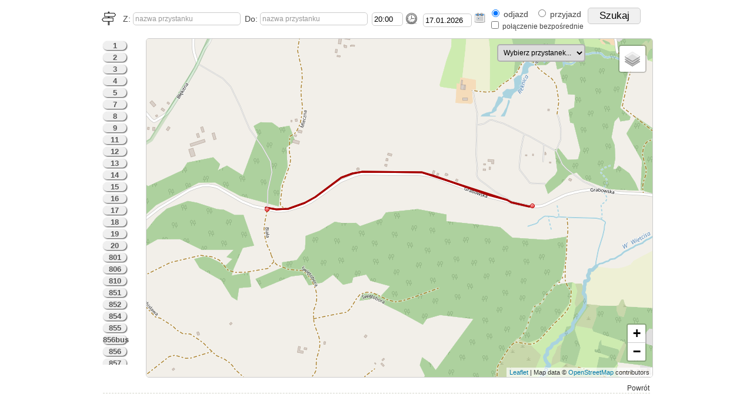

--- FILE ---
content_type: text/html; charset=UTF-8
request_url: https://www.pks.gdansk.pl/linia-867/mapa.html?kat_route=867_20220901
body_size: 44528
content:
<!DOCTYPE html PUBLIC "-//W3C//DTD XHTML 1.0 Strict//EN" "http://www.w3.org/TR/xhtml1/DTD/xhtml1-strict.dtd">
<html xmlns="http://www.w3.org/1999/xhtml">
<head>
<meta name="keywords" content="rozkład jazdy, komunikacja, transport, autobus" />
<meta name="description" content="PKS Gdańsk Sp. z o.o. - rozkłady jazdy" />
<meta http-equiv="pragma" content="nocache" />
<meta http-equiv="expires" content="0" />
<meta http-equiv="content-type" content="text/html; charset=utf-8" />
<title>PKS Gdańsk Sp. z o.o. &minus; rozkłady jazdy</title>
  <link rel="stylesheet" type="text/css" href="https://pksgdansk.trasownik.net/css/style/pksgdansk.css"/>
  <link rel="icon" type="image/x-icon" href="[data-uri]"/>
  <script src="https://pksgdansk.trasownik.net/js/leaflet.js"></script>
  <script src="//code.jquery.com/jquery-1.11.3.min.js"></script>
  <script src="//ajax.googleapis.com/ajax/libs/jqueryui/1.11.4/jquery-ui.min.js"></script>
  <script>(function(a){if(typeof define==="function"&&define.amd){define(["../datepicker"],a)}else{a(jQuery.datepicker)}}(function(a){a.regional.pl={closeText:"Zamknij",prevText:"&#x3C;Poprzedni",nextText:"Nast&#281;pny&#x3E;",currentText:"Dzi&#347;",monthNames:["Stycze&#324;","Luty","Marzec","Kwiecie&#324;","Maj","Czerwiec","Lipiec","Sierpie&#324;","Wrzesie&#324;","Pa&#378;dziernik","Listopad","Grudzie&#324;"],monthNamesShort:["Sty","Lu","Mar","Kw","Maj","Cze","Lip","Sie","Wrz","Pa","Lis","Gru"],dayNames:["Niedziela","Poniedzia&#322;ek","Wtorek","&#346;roda","Czwartek","Pi&#261;tek","Sobota"],dayNamesShort:["Nie","Pn","Wt","&#346;r","Czw","Pt","So"],dayNamesMin:["Nd","Pn","Wt","&#346;r","Cz","Pt","So"],weekHeader:"Tydz",dateFormat:"dd.mm.yy",firstDay:1,isRTL:false,showMonthAfterYear:false,yearSuffix:""};a.setDefaults(a.regional.pl);return a.regional.pl}));
/*!
 * jquery-timepicker v1.6.5 - A jQuery timepicker plugin inspired by Google Calendar. It supports both mouse and keyboard navigation.
 * Copyright (c) 2015 Jon Thornton - http://jonthornton.github.com/jquery-timepicker/
 * License: MIT
 */
;!function(b){"object"==typeof exports&&exports&&"object"==typeof module&&module&&module.exports===exports?b(require("jquery")):"function"==typeof define&&define.amd?define(["jquery"],b):b(jQuery)}(function(V){function U(d){var c=d[0];return c.offsetWidth>0&&c.offsetHeight>0}function T(a){if(a.minTime&&(a.minTime=C(a.minTime)),a.maxTime&&(a.maxTime=C(a.maxTime)),a.durationTime&&"function"!=typeof a.durationTime&&(a.durationTime=C(a.durationTime)),"now"==a.scrollDefault?a.scrollDefault=C(new Date):a.scrollDefault?a.scrollDefault=C(a.scrollDefault):a.minTime&&(a.scrollDefault=a.minTime),a.scrollDefault&&(a.scrollDefault=a.roundingFunction(a.scrollDefault,a)),"string"===V.type(a.timeFormat)&&a.timeFormat.match(/[gh]/)&&(a._twelveHourTime=!0),a.disableTimeRanges.length>0){for(var d in a.disableTimeRanges){a.disableTimeRanges[d]=[C(a.disableTimeRanges[d][0]),C(a.disableTimeRanges[d][1])]}a.disableTimeRanges=a.disableTimeRanges.sort(function(e,c){return e[0]-c[0]});for(var d=a.disableTimeRanges.length-1;d>0;d--){a.disableTimeRanges[d][0]<=a.disableTimeRanges[d-1][1]&&(a.disableTimeRanges[d-1]=[Math.min(a.disableTimeRanges[d][0],a.disableTimeRanges[d-1][0]),Math.max(a.disableTimeRanges[d][1],a.disableTimeRanges[d-1][1])],a.disableTimeRanges.splice(d,1))}}return a}function S(ad){var ac=ad.data("timepicker-settings"),ab=ad.data("timepicker-list");if(ab&&ab.length&&(ab.remove(),ad.data("timepicker-list",!1)),ac.useSelect){ab=V("<select />",{"class":"ui-timepicker-select"});var aa=ab}else{ab=V("<ul />",{"class":"ui-timepicker-list"});var aa=V("<div />",{"class":"ui-timepicker-wrapper",tabindex:-1});aa.css({display:"none",position:"absolute"}).append(ab)}if(ac.noneOption){if(ac.noneOption===!0&&(ac.noneOption=ac.useSelect?"Time...":"None"),V.isArray(ac.noneOption)){for(var Z in ac.noneOption){if(parseInt(Z,10)==Z){var Y=R(ac.noneOption[Z],ac.useSelect);ab.append(Y)}}}else{var Y=R(ac.noneOption,ac.useSelect);ab.append(Y)}}if(ac.className&&aa.addClass(ac.className),(null!==ac.minTime||null!==ac.durationTime)&&ac.showDuration){"function"==typeof ac.step?"function":ac.step;aa.addClass("ui-timepicker-with-duration"),aa.addClass("ui-timepicker-step-"+ac.step)}var X=ac.minTime;"function"==typeof ac.durationTime?X=C(ac.durationTime()):null!==ac.durationTime&&(X=ac.durationTime);var W=null!==ac.minTime?ac.minTime:0,x=null!==ac.maxTime?ac.maxTime:W+A-1;W>x&&(x+=A),x===A-1&&"string"===V.type(ac.timeFormat)&&ac.show2400&&(x=A);var v=ac.disableTimeRanges,k=0,f=v.length,e=ac.step;"function"!=typeof e&&(e=function(){return ac.step});for(var Z=W,a=0;x>=Z;a++,Z+=60*e(a)){var t=Z,s=D(t,ac);if(ac.useSelect){var r=V("<option />",{value:s});r.text(s)}else{var r=V("<li />");r.data("time",86400>=t?t:t%86400),r.text(s)}if((null!==ac.minTime||null!==ac.durationTime)&&ac.showDuration){var q=E(Z-X,ac.step);if(ac.useSelect){r.text(r.text()+" ("+q+")")}else{var n=V("<span />",{"class":"ui-timepicker-duration"});n.text(" ("+q+")"),r.append(n)}}f>k&&(t>=v[k][1]&&(k+=1),v[k]&&t>=v[k][0]&&t<v[k][1]&&(ac.useSelect?r.prop("disabled",!0):r.addClass("ui-timepicker-disabled"))),ab.append(r)}if(aa.data("timepicker-input",ad),ad.data("timepicker-list",aa),ac.useSelect){ad.val()&&ab.val(Q(C(ad.val()),ac)),ab.on("focus",function(){V(this).data("timepicker-input").trigger("showTimepicker")}),ab.on("blur",function(){V(this).data("timepicker-input").trigger("hideTimepicker")}),ab.on("change",function(){I(ad,V(this).val(),"select")}),I(ad,ab.val(),"initial"),ad.hide().after(ab)}else{var i=ac.appendTo;"string"==typeof i?i=V(i):"function"==typeof i&&(i=i(ad)),i.append(aa),L(ad,ab),ab.on("mousedown","li",function(){ad.off("focus.timepicker"),ad.on("focus.timepicker-ie-hack",function(){ad.off("focus.timepicker-ie-hack"),ad.on("focus.timepicker",y.show)}),N(ad)||ad[0].focus(),ab.find("li").removeClass("ui-timepicker-selected"),V(this).addClass("ui-timepicker-selected"),F(ad)&&(ad.trigger("hideTimepicker"),ab.on("mouseup.timepicker","li",function(){ab.off("mouseup.timepicker"),aa.hide()}))})}}function R(a,j){var i,h,g;return"object"==typeof a?(i=a.label,h=a.className,g=a.value):"string"==typeof a?i=a:V.error("Invalid noneOption value"),j?V("<option />",{value:g,"class":h,text:i}):V("<li />",{"class":h,text:i}).data("time",g)}function Q(d,c){return d=c.roundingFunction(d,c),null!==d?D(d,c):void 0}function P(){return new Date(1970,1,1,0,0,0)}function O(a){var f=V(a.target),e=f.closest(".ui-timepicker-input");0===e.length&&0===f.closest(".ui-timepicker-wrapper").length&&(y.hide(),V(document).unbind(".ui-timepicker"),V(window).unbind(".ui-timepicker"))}function N(d){var c=d.data("timepicker-settings");return(window.navigator.msMaxTouchPoints||"ontouchstart" in document)&&c.disableTouchKeyboard}function M(a,j,i){if(!i&&0!==i){return !1}var h=a.data("timepicker-settings"),g=!1,i=h.roundingFunction(i,h);return j.find("li").each(function(d,k){var f=V(k);if("number"==typeof f.data("time")){return f.data("time")==i?(g=f,!1):void 0}}),g}function L(g,f){f.find("li").removeClass("ui-timepicker-selected");var j=C(J(g),g.data("timepicker-settings"));if(null!==j){var i=M(g,f,j);if(i){var h=i.offset().top-f.offset().top;(h+i.outerHeight()>f.outerHeight()||0>h)&&f.scrollTop(f.scrollTop()+i.position().top-i.outerHeight()),i.addClass("ui-timepicker-selected")}}}function K(a,n){if(""!==this.value&&"timepicker"!=n){var m=V(this);if(!m.is(":focus")||a&&"change"==a.type){var l=m.data("timepicker-settings"),k=C(this.value,l);if(null===k){return void m.trigger("timeFormatError")}var j=!1;null!==l.minTime&&k<l.minTime?j=!0:null!==l.maxTime&&k>l.maxTime&&(j=!0),V.each(l.disableTimeRanges,function(){return k>=this[0]&&k<this[1]?(j=!0,!1):void 0}),l.forceRoundTime&&(k=l.roundingFunction(k,l));var i=D(k,l);j?I(m,i,"error")&&m.trigger("timeRangeError"):I(m,i)}}}function J(b){return b.is("input")?b.val():b.data("ui-timepicker-value")}function I(f,e,h){if(f.is("input")){f.val(e);var g=f.data("timepicker-settings");g.useSelect&&"select"!=h&&"initial"!=h&&f.data("timepicker-list").val(Q(e,g))}return f.data("ui-timepicker-value")!=e?(f.data("ui-timepicker-value",e),"select"==h?f.trigger("selectTime").trigger("changeTime").trigger("change","timepicker"):"error"!=h&&f.trigger("changeTime"),!0):(f.trigger("selectTime"),!1)}function H(h){var g=V(this),b=g.data("timepicker-list");if(!b||!U(b)){if(40!=h.keyCode){return !0}y.show.call(g.get(0)),b=g.data("timepicker-list"),N(g)||g.focus()}switch(h.keyCode){case 13:return F(g)&&y.hide.apply(this),h.preventDefault(),!1;case 38:var a=b.find(".ui-timepicker-selected");return a.length?a.is(":first-child")||(a.removeClass("ui-timepicker-selected"),a.prev().addClass("ui-timepicker-selected"),a.prev().position().top<a.outerHeight()&&b.scrollTop(b.scrollTop()-a.outerHeight())):(b.find("li").each(function(d,e){return V(e).position().top>0?(a=V(e),!1):void 0}),a.addClass("ui-timepicker-selected")),!1;case 40:return a=b.find(".ui-timepicker-selected"),0===a.length?(b.find("li").each(function(d,e){return V(e).position().top>0?(a=V(e),!1):void 0}),a.addClass("ui-timepicker-selected")):a.is(":last-child")||(a.removeClass("ui-timepicker-selected"),a.next().addClass("ui-timepicker-selected"),a.next().position().top+2*a.outerHeight()>b.outerHeight()&&b.scrollTop(b.scrollTop()+a.outerHeight())),!1;case 27:b.find("li").removeClass("ui-timepicker-selected"),y.hide();break;case 9:y.hide();break;default:return !0}}function G(f){var b=V(this),a=b.data("timepicker-list");if(!a||!U(a)){return !0}if(!b.data("timepicker-settings").typeaheadHighlight){return a.find("li").removeClass("ui-timepicker-selected"),!0}switch(f.keyCode){case 96:case 97:case 98:case 99:case 100:case 101:case 102:case 103:case 104:case 105:case 48:case 49:case 50:case 51:case 52:case 53:case 54:case 55:case 56:case 57:case 65:case 77:case 80:case 186:case 8:case 46:L(b,a);break;default:return}}function F(h){var g=h.data("timepicker-settings"),l=h.data("timepicker-list"),k=null,j=l.find(".ui-timepicker-selected");if(j.hasClass("ui-timepicker-disabled")){return !1}if(j.length&&(k=j.data("time")),null!==k){if("string"==typeof k){h.val(k),h.trigger("selectTime").trigger("changeTime").trigger("change","timepicker")}else{var i=D(k,g);I(h,i,"select")}}return !0}function E(h,g){h=Math.abs(h);var l,k,j=Math.round(h/60),i=[];return 60>j?i=[j,z.mins]:(l=Math.floor(j/60),k=j%60,30==g&&30==k&&(l+=z.decimal+5),i.push(l),i.push(1==l?z.hr:z.hrs),30!=g&&k&&(i.push(k),i.push(z.mins))),i.join(" ")}function D(a,p){if(null!==a){var o=new Date(B.valueOf()+1000*a);if(!isNaN(o.getTime())){if("function"===V.type(p.timeFormat)){return p.timeFormat(o)}for(var n,m,l="",k=0;k<p.timeFormat.length;k++){switch(m=p.timeFormat.charAt(k)){case"a":l+=o.getHours()>11?z.pm:z.am;break;case"A":l+=o.getHours()>11?z.PM:z.AM;break;case"g":n=o.getHours()%12,l+=0===n?"12":n;break;case"G":n=o.getHours(),a===A&&(n=24),l+=n;break;case"h":n=o.getHours()%12,0!==n&&10>n&&(n="0"+n),l+=0===n?"12":n;break;case"H":n=o.getHours(),a===A&&(n=24),l+=n>9?n:"0"+n;break;case"i":var j=o.getMinutes();l+=j>9?j:"0"+j;break;case"s":a=o.getSeconds(),l+=a>9?a:"0"+a;break;case"\\":k++,l+=p.timeFormat.charAt(k);break;default:l+=m}}return l}}}function C(X,W){if(""===X){return null}if(!X||X+0==X){return X}if("object"==typeof X){return 3600*X.getHours()+60*X.getMinutes()+X.getSeconds()}X=X.toLowerCase().replace(".",""),("a"==X.slice(-1)||"p"==X.slice(-1))&&(X+="m");var x="("+z.am.replace(".","")+"|"+z.pm.replace(".","")+"|"+z.AM.replace(".","")+"|"+z.PM.replace(".","")+")?",w=new RegExp("^"+x+"\\s*([0-2]?[0-9])\\W?([0-5][0-9])?\\W?([0-5][0-9])?\\s*"+x+"$"),v=X.match(w);if(!v){return null}var u=parseInt(1*v[2],10),t=v[1]||v[5],s=u;if(12>=u&&t){var r=t==z.pm||t==z.PM;s=12==u?r?12:0:u+(r?12:0)}var q=1*v[3]||0,p=1*v[4]||0,o=3600*s+60*q+p;if(!t&&W&&W._twelveHourTime&&W.scrollDefault){var n=o-W.scrollDefault;0>n&&n>=A/-2&&(o=(o+A/2)%A)}return o}var B=P(),A=86400,z={am:"am",pm:"pm",AM:"AM",PM:"PM",decimal:".",mins:"mins",hr:"hr",hrs:"hrs"},y={init:function(a){return this.each(function(){var i=V(this),d=[];for(var c in V.fn.timepicker.defaults){i.data(c)&&(d[c]=i.data(c))}var b=V.extend({},V.fn.timepicker.defaults,d,a);b.lang&&(z=V.extend(z,b.lang)),b=T(b),i.data("timepicker-settings",b),i.addClass("ui-timepicker-input"),b.useSelect?S(i):(i.prop("autocomplete","off"),i.on("click.timepicker focus.timepicker",y.show),i.on("change.timepicker",K),i.on("keydown.timepicker",H),i.on("keyup.timepicker",G),K.call(i.get(0)))})},show:function(p){var i=V(this),h=i.data("timepicker-settings");if(p){if(!h.showOnFocus){return !0}p.preventDefault()}if(h.useSelect){return void i.data("timepicker-list").focus()}N(i)&&i.blur();var d=i.data("timepicker-list");if(!i.prop("readonly")&&(d&&0!==d.length&&"function"!=typeof h.durationTime||(S(i),d=i.data("timepicker-list")),!U(d))){y.hide(),d.show();var b={};b.left=h.orientation.match(/r/)?i.offset().left+i.outerWidth()-d.outerWidth()+parseInt(d.css("marginLeft").replace("px",""),10):i.offset().left+parseInt(d.css("marginLeft").replace("px",""),10);var a;a=h.orientation.match(/t/)?"t":h.orientation.match(/b/)?"b":i.offset().top+i.outerHeight(!0)+d.outerHeight()>V(window).height()+V(window).scrollTop()?"t":"b","t"==a?(d.addClass("ui-timepicker-positioned-top"),b.top=i.offset().top-d.outerHeight()+parseInt(d.css("marginTop").replace("px",""),10)):(d.removeClass("ui-timepicker-positioned-top"),b.top=i.offset().top+i.outerHeight()+parseInt(d.css("marginTop").replace("px",""),10)),d.offset(b);var m=d.find(".ui-timepicker-selected");if(m.length||(J(i)?m=M(i,d,C(J(i))):h.scrollDefault&&(m=M(i,d,h.scrollDefault))),m&&m.length){var j=d.scrollTop()+m.position().top-m.outerHeight();d.scrollTop(j)}else{d.scrollTop(0)}return V(document).on("touchstart.ui-timepicker mousedown.ui-timepicker",O),V(window).on("resize.ui-timepicker",O),h.closeOnWindowScroll&&V(document).on("scroll.ui-timepicker",O),i.trigger("showTimepicker"),this}},hide:function(){var b=V(this),a=b.data("timepicker-settings");return a&&a.useSelect&&b.blur(),V(".ui-timepicker-wrapper").each(function(){var h=V(this);if(U(h)){var g=h.data("timepicker-input"),f=g.data("timepicker-settings");f&&f.selectOnBlur&&F(g),h.hide(),g.trigger("hideTimepicker")}}),this},option:function(a,c){return this.each(function(){var e=V(this),d=e.data("timepicker-settings"),b=e.data("timepicker-list");if("object"==typeof a){d=V.extend(d,a)}else{if("string"==typeof a&&"undefined"!=typeof c){d[a]=c}else{if("string"==typeof a){return d[a]}}}d=T(d),e.data("timepicker-settings",d),b&&(b.remove(),e.data("timepicker-list",!1)),d.useSelect&&S(e)})},getSecondsFromMidnight:function(){return C(J(this))},getTime:function(g){var f=this,j=J(f);if(!j){return null}g||(g=new Date);var i=C(j),h=new Date(g);return h.setHours(i/3600),h.setMinutes(i%3600/60),h.setSeconds(i%60),h.setMilliseconds(0),h},setTime:function(f){var e=this,h=e.data("timepicker-settings");if(h.forceRoundTime){var g=Q(C(f),h)}else{var g=D(C(f),h)}return I(e,g),e.data("timepicker-list")&&L(e,e.data("timepicker-list")),this},remove:function(){var d=this;if(d.hasClass("ui-timepicker-input")){var c=d.data("timepicker-settings");return d.removeAttr("autocomplete","off"),d.removeClass("ui-timepicker-input"),d.removeData("timepicker-settings"),d.off(".timepicker"),d.data("timepicker-list")&&d.data("timepicker-list").remove(),c.useSelect&&d.show(),d.removeData("timepicker-list"),this}}};V.fn.timepicker=function(a){return this.length?y[a]?this.hasClass("ui-timepicker-input")?y[a].apply(this,Array.prototype.slice.call(arguments,1)):this:"object"!=typeof a&&a?void V.error("Method "+a+" does not exist on jQuery.timepicker"):y.init.apply(this,arguments):this},V.fn.timepicker.defaults={className:null,minTime:null,maxTime:null,durationTime:null,step:30,showDuration:!1,showOnFocus:!0,timeFormat:"g:ia",scrollDefault:null,selectOnBlur:!1,disableTouchKeyboard:!1,forceRoundTime:!1,roundingFunction:function(e,d){if(null===e){return null}var f=e%(60*d.step);return f>=30*d.step?e+=60*d.step-f:e-=f,e},appendTo:"body",orientation:"l",disableTimeRanges:[],closeOnWindowScroll:!1,typeaheadHighlight:!0,noneOption:!1,show2400:!1}});$(document).ready(function(){var a=$("body").css("font-size");$(".resetFont").click(function(){$("body").css("font-size",a)});$(".increaseFont").click(function(){var c=$("body").css("font-size");var d=parseFloat(c,10);var b=d*1.2;$("body").css("font-size",b);return false});$(".decreaseFont").click(function(){var c=$("body").css("font-size");var d=parseFloat(c,10);var b=d*0.8;$("body").css("font-size",b);return false})});$.cookie=function(b,j,m){if(typeof j!="undefined"){m=m||{};if(j===null){j="";m.expires=-1}var e="";if(m.expires&&(typeof m.expires=="number"||m.expires.toUTCString)){var f;if(typeof m.expires=="number"){f=new Date();f.setTime(f.getTime()+(m.expires*24*60*60*1000))}else{f=m.expires}e="; expires="+f.toUTCString()}var l=m.path?"; path="+(m.path):"";var g=m.domain?"; domain="+(m.domain):"";var a=m.secure?"; secure":"";document.cookie=[b,"=",encodeURIComponent(j),e,l,g,a].join("")}else{var d=null;if(document.cookie&&document.cookie!=""){var k=document.cookie.split(";");for(var h=0;h<k.length;h++){var c=$.trim(k[h]);if(c.substring(0,b.length+1)==(b+"=")){d=decodeURIComponent(c.substring(b.length+1));break}}}return d}};(function(a){a.fn.tipTip=function(c){var g={activation:"hover",keepAlive:false,maxWidth:"200px",edgeOffset:3,defaultPosition:"bottom",delay:400,fadeIn:200,fadeOut:200,attribute:"title",content:false,enter:function(){},exit:function(){}};var e=a.extend(g,c);if(a("#tiptip_holder").length<=0){var b=a('<div id="tiptip_holder" style="max-width:'+e.maxWidth+';"></div>');var d=a('<div id="tiptip_content"></div>');var f=a('<div id="tiptip_arrow"></div>');a("body").append(b.html(d).prepend(f.html('<div id="tiptip_arrow_inner"></div>')))}else{var b=a("#tiptip_holder");var d=a("#tiptip_content");var f=a("#tiptip_arrow")}return this.each(function(){var i=a(this);if(e.content){var l=e.content}else{var l=i.attr(e.attribute)}if(l!=""){if(!e.content){i.removeAttr(e.attribute)}var h=false;if(e.activation=="hover"){i.hover(function(){k()},function(){if(!e.keepAlive){j()}});if(e.keepAlive){b.hover(function(){},function(){j()})}}else{if(e.activation=="focus"){i.focus(function(){k()}).blur(function(){j()})}else{if(e.activation=="click"){i.click(function(){k();return false}).hover(function(){},function(){if(!e.keepAlive){j()}});if(e.keepAlive){b.hover(function(){},function(){j()})}}}}function k(){e.enter.call(this);d.html(l);b.hide().removeAttr("class").css("margin","0");f.removeAttr("style");var y=parseInt(i.offset()["top"]);var p=parseInt(i.offset()["left"]);var v=parseInt(i.outerWidth());var A=parseInt(i.outerHeight());var x=b.outerWidth();var s=b.outerHeight();var w=Math.round((v-x)/2);var o=Math.round((A-s)/2);var n=Math.round(p+w);var m=Math.round(y+A+e.edgeOffset);var t="";var C="";var u=Math.round(x-12)/2;if(e.defaultPosition=="bottom"){t="_bottom"}else{if(e.defaultPosition=="top"){t="_top"}else{if(e.defaultPosition=="left"){t="_left"}else{if(e.defaultPosition=="right"){t="_right"}}}}var r=(w+p)<parseInt(a(window).scrollLeft());var q=(x+p)>parseInt(a(window).width());if((r&&w<0)||(t=="_right"&&!q)||(t=="_left"&&p<(x+e.edgeOffset+5))){t="_right";C=Math.round(s-13)/2;u=-12;n=Math.round(p+v+e.edgeOffset);m=Math.round(y+o)}else{if((q&&w<0)||(t=="_left"&&!r)){t="_left";C=Math.round(s-13)/2;u=Math.round(x);n=Math.round(p-(x+e.edgeOffset+5));m=Math.round(y+o)}}var z=(y+A+e.edgeOffset+s+8)>parseInt(a(window).height()+a(window).scrollTop());var B=((y+A)-(e.edgeOffset+s+8))<0;if(z||(t=="_bottom"&&z)||(t=="_top"&&!B)){if(t=="_top"||t=="_bottom"){t="_top"}else{t=t+"_top"}C=s;m=Math.round(y-(s+5+e.edgeOffset))}else{if(B|(t=="_top"&&B)||(t=="_bottom"&&!z)){if(t=="_top"||t=="_bottom"){t="_bottom"}else{t=t+"_bottom"}C=-12;m=Math.round(y+A+e.edgeOffset)}}if(t=="_right_top"||t=="_left_top"){m=m+5}else{if(t=="_right_bottom"||t=="_left_bottom"){m=m-5}}if(t=="_left_top"||t=="_left_bottom"){n=n+5}f.css({"margin-left":u+"px","margin-top":C+"px"});b.css({"margin-left":n+"px","margin-top":m+"px"}).attr("class","tip"+t);if(h){clearTimeout(h)}h=setTimeout(function(){b.stop(true,true).fadeIn(e.fadeIn)},e.delay)}function j(){e.exit.call(this);if(h){clearTimeout(h)}b.fadeOut(e.fadeOut)}}})}})(jQuery);$(document).ready(function(){$("#tabs").tabs();$(".departures-set a").tooltip({show:{duration:100}});$(".one a").tooltip({show:{duration:100}});$("#routes a").tooltip({show:{duration:100}});$("#departures .classic a").tooltip({show:{duration:100},content:function(){return $(this).prop("title")}});$("#autocomplete_stops").autocomplete({delay:50,minLength:2,source:function(b,a){$.get("ajax.php?p=search",{q:b.term},function(d){var c=[];$.each(d.split("\n"),function(f,e){var g=e.split("|");c.push({label:g[0],id:g[1],label_plain:g[2],data:g})});a(c)})},select:function(a,b){window.location.href="przystanek-"+b.item.id+".html"}}).click(function(){$(this).val("")});$("#dialog").dialog({autoOpen:false,modal:true,resizable:false,draggable:false,closeOnEscape:true,minWidth:525,maxHeight:500}).position({my:"center top"});if($.cookie("cookieAgree")!==1){$("#cookie").slideDown()}$("#cookieClose").click(function(a){a.preventDefault();$.cookie("cookieAgree","1",{expires:365*5});$("#cookie").slideUp()});$("#back > a").click(function(){history.back()})});function stop_selected(a){window.location.href="przystanek-"+a.value+".html"}function loading(a){$("#"+a).html('<div style="text-align:center;"><img src="https://pksgdansk.trasownik.net/images/loading.gif"></div>')}function invertSelection(){$("#r input:checkbox").each(function(){if($(this).is(":checked")){$(this).prop("checked",false)}else{$(this).prop("checked",true)}})}function updateSelected(b){var a=[];$("#r input:checkbox").each(function(){if($(this).is(":checked")){a.push($(this).val())}});$("#"+b+"s").val(a.join("--"))}function updateKurs(){$("#form_stop_ids").val($("#stop_ids").val());$("#form_stop_deps").val($("#stop_deps").val())}function details(c){var b="a-"+c;var d="r-"+c;if($("#"+d).is(":visible")){$("#"+b).html("&raquo;&nbsp;&raquo;");$("#"+d).hide()}else{$("#"+d).show();loading(d);$("#"+b).html("&laquo;&nbsp;&laquo;");$("#"+d).load("trasa-"+c+".html")}}function kurs(a,d,c,b){loading("dialog");$("#dialog").dialog("option","height",125).dialog("open");$.ajax({url:"./kurs.php?kat="+a+"&kier="+d+"&nr="+c+"&kurs="+b+"&a=1",type:"GET"}).done(function(e){$("#dialog").html(e).dialog("option","width",725).dialog("option","height",500).dialog("open").dialog("moveToTop")})}function getURLParameter(a){var d=window.location.search.substring(1);var c=d.split("&");for(var b=0;b<c.length;b++){var e=c[b].split("=");if(e[0]===a){return e[1]}}};</script>
</head>
<body>
<div id="wrapper">
  <div id="content-wide">
<script>
  var map_view = true;
  var lat = 54.281475125848985;
  var lng = 18.457408204291344;
  var url_osm = 'https://osm.trasownik.pl/';
  var markers_json = {"3":{"id_s":"3","id_p":"253","lat":"54.333805812449576","lng":"18.20539683074958","name":"Kartuzy, Dworzec","nr":"","color":0},"4":{"id_s":"4","id_p":"255","lat":"54.33820324736519","lng":"18.20707052917487","name":"Kartuzy, Kolejowa","nr":"","color":0},"6":{"id_s":"6","id_p":"3","lat":"54.299917913050464","lng":"18.31071108551032","name":"Babi D\u00f3\u0142","nr":"","color":0},"7":{"id_s":"7","id_p":"88","lat":"54.31602737506894","lng":"18.26737586031004","name":"Dzier\u017c\u0105\u017cno","nr":"","color":0},"8":{"id_s":"8","id_p":"89","lat":"54.320625702667485","lng":"18.252280387974224","name":"Dzier\u017c\u0105\u017cno, Boczna","nr":"","color":0},"9":{"id_s":"9","id_p":"243","lat":"54.328279263848785","lng":"18.222883377171","name":"Kaliska, Skrzy\u017cowanie","nr":"","color":0},"10":{"id_s":"10","id_p":"45","lat":"54.317233641004336","lng":"18.2852527833943","name":"Borowo, Ko\u015bci\u00f3\u0142","nr":"","color":0},"11":{"id_s":"11","id_p":"44","lat":"54.320598482192246","lng":"18.297269079781017","name":"Borowo","nr":"","color":0},"12":{"id_s":"12","id_p":"37","lat":"54.32622992346042","lng":"18.32114074001356","name":"Borkowo, Kolonijna","nr":"","color":0},"13":{"id_s":"13","id_p":"35","lat":"54.33576610572231","lng":"18.33887684712454","name":"Borkowo","nr":"","color":0},"19":{"id_s":"19","id_p":"334","lat":"54.34511128908902","lng":"18.453812856173954","name":"Le\u017ano, Skrzy\u017cowanie","nr":"","color":0},"20":{"id_s":"20","id_p":"157","lat":"54.3530350990487","lng":"18.480842817521534","name":"Gda\u0144sk, Stok\u0142osy (n\/\u017c)","nr":"","color":0},"21":{"id_s":"21","id_p":"117","lat":"54.353168749237625","lng":"18.495559427833996","name":"Gda\u0144sk, Fabryczna (n\/\u017c)","nr":"","color":0},"24":{"id_s":"24","id_p":"123","lat":"54.34987832719766","lng":"18.511855188703976","name":"Gda\u0144sk, Karczemki (n\/\u017c)","nr":"","color":0},"28":{"id_s":"28","id_p":"126","lat":"54.33811825773301","lng":"18.601461756921253","name":"Gda\u0144sk, \u0141ostowicka (n\/\u017c)","nr":"","color":0},"29":{"id_s":"29","id_p":"134","lat":"54.345508686484386","lng":"18.628238249516926","name":"Gda\u0144sk, Odrza\u0144ska (n\/\u017c)","nr":"","color":0},"30":{"id_s":"30","id_p":"142","lat":"54.34885935675083","lng":"18.63721023867174","name":"Gda\u0144sk, Pohulanka (n\/\u017c)","nr":"","color":0},"31":{"id_s":"31","id_p":"132","lat":"54.3527471854931","lng":"18.64213611552759","name":"Gda\u0144sk, Nowe Ogrody (n\/\u017c)","nr":"","color":0},"43":{"id_s":"43","id_p":"105","lat":"54.35046475953956","lng":"18.646081644988502","name":"Gda\u0144sk, Brama Wy\u017cynna","nr":"1030","color":0},"44":{"id_s":"44","id_p":"105","lat":"54.350489321726236","lng":"18.646289516187156","name":"Gda\u0144sk, Brama Wy\u017cynna","nr":"1033","color":0},"45":{"id_s":"45","id_p":"417","lat":"54.25657696697883","lng":"18.112406540608845","name":"Ostrzyce","nr":"","color":0},"46":{"id_s":"46","id_p":"420","lat":"54.25935235594286","lng":"18.11893235514208","name":"Ostrzyce, Ramlejska","nr":"","color":0},"47":{"id_s":"47","id_p":"419","lat":"54.26121154895281","lng":"18.128441571903295","name":"Ostrzyce, Na Rokitki","nr":"","color":0},"48":{"id_s":"48","id_p":"195","lat":"54.26531284443057","lng":"18.162178396892614","name":"Gor\u0119czyno","nr":"","color":0},"49":{"id_s":"49","id_p":"196","lat":"54.26785049290359","lng":"18.1804925200463","name":"Gor\u0119czyno, \u0141\u0105kowa","nr":"","color":0},"51":{"id_s":"51","id_p":"551","lat":"54.26261368020623","lng":"18.189062177848882","name":"S\u0142awki","nr":"","color":0},"52":{"id_s":"52","id_p":"556","lat":"54.270196895504526","lng":"18.193903565120763","name":"Somonino, Dworzec Kolejowy","nr":"","color":0},"55":{"id_s":"55","id_p":"268","lat":"54.28990735347961","lng":"18.224676549148626","name":"Kie\u0142pino","nr":"","color":0},"56":{"id_s":"56","id_p":"272","lat":"54.29463163900593","lng":"18.206268548679418","name":"Kie\u0142pino, Kartuska","nr":"","color":0},"57":{"id_s":"57","id_p":"273","lat":"54.30012889915579","lng":"18.200187980842657","name":"Kie\u0142pino, Leszno","nr":"","color":0},"58":{"id_s":"58","id_p":"256","lat":"54.324854359903846","lng":"18.204517066192693","name":"Kartuzy, Ko\u015bcierska","nr":"","color":0},"59":{"id_s":"59","id_p":"529","lat":"54.220672957150775","lng":"18.256669938278264","name":"Roztoka","nr":"","color":0},"60":{"id_s":"60","id_p":"247","lat":"54.22769159566597","lng":"18.24730366439826","name":"Kamela, Wybudowanie","nr":"","color":0},"62":{"id_s":"62","id_p":"244","lat":"54.22924381436583","lng":"18.234748243999547","name":"Kamela, Centrum","nr":"","color":0},"65":{"id_s":"65","id_p":"95","lat":"54.23840855427297","lng":"18.203004300308294","name":"Egiertowo, Droga Przywidzka","nr":"","color":0},"66":{"id_s":"66","id_p":"96","lat":"54.240881713331476","lng":"18.20270121068961","name":"Egiertowo, Stacja paliw","nr":"","color":0},"67":{"id_s":"67","id_p":"96","lat":"54.240881713331476","lng":"18.20270121068961","name":"Egiertowo, Stacja paliw","nr":"","color":0},"68":{"id_s":"68","id_p":"97","lat":"54.249146236958566","lng":"18.197747170639104","name":"Egiertowo, Wybudowanie","nr":"","color":0},"72":{"id_s":"72","id_p":"555","lat":"54.279753111831916","lng":"18.199179470253057","name":"Somonino, Ceramiczna","nr":"","color":0},"73":{"id_s":"73","id_p":"269","lat":"54.28857629019589","lng":"18.207078575801916","name":"Kie\u0142pino, Bernard\u00f3wka","nr":"","color":0},"74":{"id_s":"74","id_p":"199","lat":"54.3253561632801","lng":"17.79458969802863","name":"Gowidlino","nr":"","color":0},"75":{"id_s":"75","id_p":"201","lat":"54.33186935329529","lng":"17.82695591421134","name":"Gowidlino, Kawle","nr":"","color":0},"76":{"id_s":"76","id_p":"504","lat":"54.338860945654275","lng":"17.856141030502386","name":"Puzdrowo","nr":"","color":0},"78":{"id_s":"78","id_p":"541","lat":"54.34527787693425","lng":"17.893233298969335","name":"Sierakowice","nr":"","color":0},"82":{"id_s":"82","id_p":"397","lat":"54.33770848129754","lng":"17.976102828693456","name":"Mojusz, Stacja Kolejowa","nr":"","color":0},"83":{"id_s":"83","id_p":"377","lat":"54.341556366434524","lng":"17.99769997568137","name":"Miechucino, Glinno","nr":"","color":0},"85":{"id_s":"85","id_p":"376","lat":"54.340571599834085","lng":"18.028604387950963","name":"Miechucino","nr":"","color":0},"86":{"id_s":"86","id_p":"75","lat":"54.34123707823517","lng":"18.061893284034795","name":"Cieszenie","nr":"","color":0},"87":{"id_s":"87","id_p":"75","lat":"54.34123707823517","lng":"18.061893284034795","name":"Cieszenie","nr":"","color":0},"88":{"id_s":"88","id_p":"318","lat":"54.34433932258016","lng":"18.09073239536292","name":"Ko\u017cyczkowo, Skrzy\u017cowanie","nr":"","color":0},"89":{"id_s":"89","id_p":"318","lat":"54.34438935433937","lng":"18.09239804716117","name":"Ko\u017cyczkowo, Skrzy\u017cowanie","nr":"","color":0},"90":{"id_s":"90","id_p":"100","lat":"54.34546502242264","lng":"18.108255266857213","name":"Garcz","nr":"","color":0},"91":{"id_s":"91","id_p":"70","lat":"54.338386672202","lng":"18.101885020446844","name":"Chmielno, Bukowinki","nr":"","color":0},"92":{"id_s":"92","id_p":"69","lat":"54.32631611111081","lng":"18.100887238693304","name":"Chmielno","nr":"","color":0},"93":{"id_s":"93","id_p":"358","lat":"54.346170132598694","lng":"18.13077509374625","name":"\u0141apalice, Jezioro","nr":"","color":0},"94":{"id_s":"94","id_p":"357","lat":"54.34447034312991","lng":"18.1574389335633","name":"\u0141apalice","nr":"","color":0},"95":{"id_s":"95","id_p":"259","lat":"54.3364003873098","lng":"18.18860620231635","name":"Kartuzy, Wzg\u00f3rze Wolno\u015bci","nr":"","color":0},"96":{"id_s":"96","id_p":"13","lat":"54.369896054135026","lng":"17.97486633033759","name":"B\u0105cka Huta","nr":"","color":0},"97":{"id_s":"97","id_p":"16","lat":"54.38512437324632","lng":"17.99684971542365","name":"B\u0105cz, Lisia Jama","nr":"","color":0},"98":{"id_s":"98","id_p":"14","lat":"54.38225654818612","lng":"17.993668615531988","name":"B\u0105cz","nr":"","color":0},"100":{"id_s":"100","id_p":"394","lat":"54.392223721117276","lng":"18.00513237686164","name":"Mirachowo, Palestyna","nr":"","color":0},"101":{"id_s":"101","id_p":"393","lat":"54.39378317660599","lng":"18.01331311435706","name":"Mirachowo, Le\u015bnicz\u00f3wka","nr":"","color":0},"102":{"id_s":"102","id_p":"391","lat":"54.39493875329103","lng":"18.02785068721778","name":"Mirachowo","nr":"","color":0},"103":{"id_s":"103","id_p":"257","lat":"54.33869284742223","lng":"18.198997080040044","name":"Kartuzy, Majkowskiego","nr":"","color":0},"104":{"id_s":"104","id_p":"460","lat":"54.353848952748564","lng":"18.194914757919378","name":"Prokowo, Prokowskie Chr\u00f3sty","nr":"","color":0},"105":{"id_s":"105","id_p":"461","lat":"54.354802139380716","lng":"18.18336516590125","name":"Prokowo, Rybacka","nr":"","color":0},"106":{"id_s":"106","id_p":"679","lat":"54.35557054989354","lng":"18.177067339134283","name":"Prokowo, Cmentarz","nr":"","color":0},"107":{"id_s":"107","id_p":"456","lat":"54.35757372667023","lng":"18.16639751167304","name":"Prokowo","nr":"","color":0},"109":{"id_s":"109","id_p":"458","lat":"54.36056799372185","lng":"18.15663963527686","name":"Prokowo, Le\u015bna","nr":"","color":0},"110":{"id_s":"110","id_p":"459","lat":"54.364020241841715","lng":"18.14005017251975","name":"Prokowo, Mokre \u0141\u0105ki","nr":"","color":0},"111":{"id_s":"111","id_p":"459","lat":"54.364020241841715","lng":"18.14005017251975","name":"Prokowo, Mokre \u0141\u0105ki","nr":"","color":0},"112":{"id_s":"112","id_p":"591","lat":"54.23011162036957","lng":"17.77758449287421","name":"Sul\u0119czyno","nr":"","color":0},"113":{"id_s":"113","id_p":"303","lat":"54.31309104289702","lng":"18.159547149849004","name":"Kosy","nr":"","color":0},"114":{"id_s":"114","id_p":"552","lat":"54.304126630613546","lng":"18.147125839901037","name":"Sm\u0119towo Chmiele\u0144skie","nr":"","color":0},"115":{"id_s":"115","id_p":"517","lat":"54.295226950168555","lng":"18.135125636768407","name":"R\u0119boszewo, Przybr\u00f3d","nr":"","color":0},"117":{"id_s":"117","id_p":"516","lat":"54.29033177555828","lng":"18.12509953947074","name":"R\u0119boszewo, II","nr":"","color":0},"118":{"id_s":"118","id_p":"515","lat":"54.29013138505163","lng":"18.122476339054174","name":"R\u0119boszewo","nr":"","color":0},"120":{"id_s":"120","id_p":"58","lat":"54.274689304390535","lng":"18.094742297840185","name":"Brodnica G\u00f3rna, Z\u0142ota G\u00f3ra","nr":"","color":0},"121":{"id_s":"121","id_p":"55","lat":"54.27118256423241","lng":"18.08400541515357","name":"Brodnica G\u00f3rna","nr":"","color":0},"122":{"id_s":"122","id_p":"55","lat":"54.269844004019866","lng":"18.08037638635642","name":"Brodnica G\u00f3rna","nr":"","color":0},"125":{"id_s":"125","id_p":"489","lat":"54.26013414729765","lng":"18.039837479305334","name":"Przew\u00f3z, Czapielski M\u0142yn","nr":"","color":0},"126":{"id_s":"126","id_p":"488","lat":"54.257131624301806","lng":"18.02145898313529","name":"Przew\u00f3z","nr":"","color":0},"127":{"id_s":"127","id_p":"51","lat":"54.253880994744335","lng":"17.99085229606635","name":"Borucino, Stacja Limnologiczna","nr":"","color":0},"128":{"id_s":"128","id_p":"46","lat":"54.25556854627041","lng":"17.971036135864324","name":"Borucino","nr":"","color":0},"132":{"id_s":"132","id_p":"48","lat":"54.25157816679792","lng":"17.950986623478002","name":"Borucino, Grodzisko","nr":"","color":0},"134":{"id_s":"134","id_p":"408","lat":"54.24769867024072","lng":"17.923381328296728","name":"Nowa Wie\u015b","nr":"","color":0},"135":{"id_s":"135","id_p":"289","lat":"54.24129190689535","lng":"17.897937893581457","name":"Klukowa Huta","nr":"","color":0},"136":{"id_s":"136","id_p":"637","lat":"54.23463285261249","lng":"18.118648826789922","name":"Wie\u017cyca, Wybudowanie","nr":"","color":0},"146":{"id_s":"146","id_p":"5","lat":"54.304498165163565","lng":"18.31627801032073","name":"Babi D\u00f3\u0142 Skrzy\u017cowanie I","nr":"","color":0},"156":{"id_s":"156","id_p":"207","lat":"54.35194204408607","lng":"18.217990204471334","name":"Grzybno","nr":"","color":0},"160":{"id_s":"160","id_p":"292","lat":"54.36125612218532","lng":"18.260055288451895","name":"Kobysewo","nr":"","color":0},"161":{"id_s":"161","id_p":"302","lat":"54.367194522397504","lng":"18.268606170791372","name":"Kosowo","nr":"","color":0},"162":{"id_s":"162","id_p":"494","lat":"54.37717230465387","lng":"18.28755463637708","name":"Przodkowo, Urz\u0105d Gminy","nr":"","color":0},"163":{"id_s":"163","id_p":"494","lat":"54.378584549181035","lng":"18.287699475663885","name":"Przodkowo, Urz\u0105d Gminy","nr":"","color":0},"164":{"id_s":"164","id_p":"493","lat":"54.37931830351604","lng":"18.28994984902738","name":"Przodkowo, Rondo","nr":"","color":0},"165":{"id_s":"165","id_p":"491","lat":"54.377646755499654","lng":"18.29721863545774","name":"Przodkowo, Na Skarpie","nr":"","color":0},"166":{"id_s":"166","id_p":"267","lat":"54.37868218597696","lng":"18.311860814470037","name":"Kczewo","nr":"","color":0},"167":{"id_s":"167","id_p":"395","lat":"54.380278415998795","lng":"18.361736739453704","name":"Miszewo, P\u0119powo","nr":"","color":0},"171":{"id_s":"171","id_p":"428","lat":"54.371221284992046","lng":"18.38692645706533","name":"P\u0119powo, Ch\u0142opska","nr":"","color":0},"172":{"id_s":"172","id_p":"427","lat":"54.36763400804793","lng":"18.397500499641865","name":"P\u0119powo","nr":"","color":0},"173":{"id_s":"173","id_p":"431","lat":"54.373289319153095","lng":"18.38228969231841","name":"P\u0119powo, S\u0142oneczny Stok","nr":"","color":0},"175":{"id_s":"175","id_p":"10","lat":"54.39112046342305","lng":"18.411174401199787","name":"Banino, Szko\u0142a","nr":"","color":0},"176":{"id_s":"176","id_p":"9","lat":"54.38862086491761","lng":"18.41797916547057","name":"Banino, R\u0119biechowo","nr":"","color":0},"177":{"id_s":"177","id_p":"513","lat":"54.38647863235307","lng":"18.424120083010166","name":"R\u0119biechowo","nr":"","color":0},"178":{"id_s":"178","id_p":"145","lat":"54.38436901125647","lng":"18.432307526028126","name":"Gda\u0144sk, Przyrodnik\u00f3w (n\/\u017c)","nr":"","color":0},"195":{"id_s":"195","id_p":"118","lat":"54.38154448112607","lng":"18.599089294230907","name":"Gda\u0144sk, Galeria Ba\u0142tycka (n\/\u017c)","nr":"","color":0},"198":{"id_s":"198","id_p":"166","lat":"54.381362732962785","lng":"18.603970914638012","name":"Gda\u0144sk, Wrzeszcz PKP","nr":"","color":0},"199":{"id_s":"199","id_p":"120","lat":"54.377687166693065","lng":"18.607949971711605","name":"Gda\u0144sk, Ja\u015bkowa Dolina (n\/\u017c)","nr":"","color":0},"204":{"id_s":"204","id_p":"164","lat":"54.36759018481558","lng":"18.632894515550106","name":"Gda\u0144sk, Uniwersytet Medyczny (n\/\u017c)","nr":"","color":0},"205":{"id_s":"205","id_p":"164","lat":"54.367446874974874","lng":"18.63152658895251","name":"Gda\u0144sk, Uniwersytet Medyczny (n\/\u017c)","nr":"","color":0},"206":{"id_s":"206","id_p":"703","lat":"54.30193093344189","lng":"18.318728714740246","name":"Babi D\u00f3\u0142, Skrzy\u017cowanie II","nr":"","color":0},"207":{"id_s":"207","id_p":"702","lat":"54.30138032543903","lng":"18.3295085127711","name":"Skrzeszewo, Piaski - Kolonia","nr":"","color":0},"208":{"id_s":"208","id_p":"701","lat":"54.29725939546199","lng":"18.342925824616486","name":"Skrzeszewo, Piaski","nr":"","color":0},"209":{"id_s":"209","id_p":"549","lat":"54.29322489298216","lng":"18.34913423613307","name":"Skrzeszewo, Fermy","nr":"","color":0},"214":{"id_s":"214","id_p":"495","lat":"54.31036442619455","lng":"18.39210724786517","name":"Przyja\u017a\u0144","nr":"","color":0},"215":{"id_s":"215","id_p":"495","lat":"54.311103311254946","lng":"18.392662465131252","name":"Przyja\u017a\u0144","nr":"","color":0},"216":{"id_s":"216","id_p":"498","lat":"54.321229800668185","lng":"18.393190860307186","name":"Przyja\u017a\u0144, Otomi\u0144ska","nr":"","color":0},"218":{"id_s":"218","id_p":"699","lat":"54.33618826779972","lng":"18.404139637505978","name":"Lniska, Radunia","nr":"","color":0},"219":{"id_s":"219","id_p":"271","lat":"54.29153136837335","lng":"18.230172488344124","name":"Kie\u0142pino, Dolna","nr":"","color":0},"220":{"id_s":"220","id_p":"275","lat":"54.293516704451925","lng":"18.240328118850925","name":"Kie\u0142pino, Podlaska","nr":"","color":0},"222":{"id_s":"222","id_p":"278","lat":"54.266796536227204","lng":"17.749582323682716","name":"Kistowo","nr":"","color":0},"223":{"id_s":"223","id_p":"592","lat":"54.23727835679835","lng":"17.777104377460546","name":"Sul\u0119czyno, al. Zwyci\u0119stwa","nr":"","color":0},"224":{"id_s":"224","id_p":"658","lat":"54.257970641667384","lng":"17.794570922565526","name":"\u017bakowo, Wybudowanie","nr":"","color":0},"225":{"id_s":"225","id_p":"438","lat":"54.272618029924416","lng":"17.80829578609473","name":"Podjazy, Amalka","nr":"","color":0},"226":{"id_s":"226","id_p":"437","lat":"54.27937133163729","lng":"17.80759841175086","name":"Podjazy","nr":"","color":0},"228":{"id_s":"228","id_p":"623","lat":"54.29750503432863","lng":"17.845490709523347","name":"Tuchlino, Kar\u0142owo II","nr":"","color":0},"229":{"id_s":"229","id_p":"622","lat":"54.31252509351443","lng":"17.857345342350072","name":"Tuchlino","nr":"","color":0},"230":{"id_s":"230","id_p":"622","lat":"54.31201937830011","lng":"17.858463823509283","name":"Tuchlino","nr":"","color":0},"231":{"id_s":"231","id_p":"624","lat":"54.30082476990978","lng":"17.855953275871343","name":"Tuchlino, Wybudowanie","nr":"","color":0},"234":{"id_s":"234","id_p":"402","lat":"54.260833983698255","lng":"17.853590249729226","name":"M\u015bciszewice","nr":"","color":0},"235":{"id_s":"235","id_p":"506","lat":"54.327196614052305","lng":"17.860967155593244","name":"Puzdrowo, Moczyd\u0142o","nr":"","color":0},"236":{"id_s":"236","id_p":"507","lat":"54.34259575596953","lng":"17.856513413054017","name":"Puzdrowo, Puzdrowski M\u0142yn","nr":"","color":0},"237":{"id_s":"237","id_p":"401","lat":"54.33865985312293","lng":"17.91223674983985","name":"Mrozy, Stara Maszyna","nr":"","color":0},"238":{"id_s":"238","id_p":"400","lat":"54.33040107422385","lng":"17.92159497709281","name":"Mrozy","nr":"","color":0},"239":{"id_s":"239","id_p":"545","lat":"54.323232529662235","lng":"17.932246029090948","name":"Sierakowska Huta, Patoki","nr":"","color":0},"240":{"id_s":"240","id_p":"603","lat":"54.31524915185072","lng":"17.941974401187963","name":"Szklana","nr":"","color":0},"241":{"id_s":"241","id_p":"604","lat":"54.30343900063433","lng":"17.944692097880534","name":"Szklana, Wybudowanie","nr":"","color":0},"242":{"id_s":"242","id_p":"332","lat":"54.291524416415015","lng":"17.938564579235162","name":"Leszczynki","nr":"","color":0},"243":{"id_s":"243","id_p":"251","lat":"54.28100096479338","lng":"17.944523281692796","name":"Kamienica Szlachecka, Ostrowo","nr":"","color":0},"245":{"id_s":"245","id_p":"252","lat":"54.27369181662998","lng":"17.947392463398046","name":"Kamienica Szlachecka, R\u00f3\u017cana","nr":"","color":0},"246":{"id_s":"246","id_p":"250","lat":"54.26896418936466","lng":"17.94904470415122","name":"Kamienica Szlachecka","nr":"","color":0},"247":{"id_s":"247","id_p":"50","lat":"54.25699766181617","lng":"17.980423867416448","name":"Borucino, Kamienny D\u00f3\u0142","nr":"","color":0},"248":{"id_s":"248","id_p":"361","lat":"54.268179122693084","lng":"17.993183135700292","name":"\u0141\u0105czyno","nr":"","color":0},"250":{"id_s":"250","id_p":"362","lat":"54.27646229499903","lng":"17.995556890678472","name":"\u0141\u0105czyno, \u0141\u0105czy\u0144ski M\u0142yn","nr":"","color":0},"252":{"id_s":"252","id_p":"644","lat":"54.285330958206025","lng":"17.998273968410558","name":"Wygoda \u0141\u0105czy\u0144ska","nr":"","color":0},"255":{"id_s":"255","id_p":"53","lat":"54.2957502469863","lng":"17.995433509063787","name":"Borzestowo, Skrzy\u017cowanie","nr":"","color":0},"256":{"id_s":"256","id_p":"52","lat":"54.30385040316962","lng":"17.99711793632514","name":"Borzestowo","nr":"","color":0},"257":{"id_s":"257","id_p":"442","lat":"54.41522122699953","lng":"18.20006450416963","name":"Pomieczyno","nr":"","color":0},"258":{"id_s":"258","id_p":"442","lat":"54.415744272721035","lng":"18.198432037604334","name":"Pomieczyno","nr":"","color":0},"260":{"id_s":"260","id_p":"11","lat":"54.407747055993","lng":"18.212556213059997","name":"Barwik","nr":"","color":0},"261":{"id_s":"261","id_p":"12","lat":"54.400421833325666","lng":"18.223973810386724","name":"Barwik, Wilanowo","nr":"","color":0},"264":{"id_s":"264","id_p":"647","lat":"54.391021060305754","lng":"18.259974419784612","name":"Za\u0142\u0119\u017ce","nr":"","color":0},"265":{"id_s":"265","id_p":"492","lat":"54.38031989913858","lng":"18.285775655052817","name":"Przodkowo, Pomieczy\u0144ska","nr":"","color":0},"270":{"id_s":"270","id_p":"315","lat":"54.30921412648608","lng":"18.56119124430643","name":"Kowale, Starowiejska","nr":"","color":0},"273":{"id_s":"273","id_p":"137","lat":"54.31348929339746","lng":"18.570539914000165","name":"Gda\u0144sk, Os. \u015awi\u0119tokrzyskie","nr":"","color":0},"277":{"id_s":"277","id_p":"165","lat":"54.31810914082548","lng":"18.587075173568792","name":"Gda\u0144sk, Wie\u017cycka","nr":"","color":0},"278":{"id_s":"278","id_p":"130","lat":"54.32028614811646","lng":"18.59521789582925","name":"Gda\u0144sk, Niepo\u0142omicka","nr":"","color":0},"279":{"id_s":"279","id_p":"125","lat":"54.3233288675499","lng":"18.606225871407787","name":"Gda\u0144sk, \u0141ostowice \u015awi\u0119tokrzyska","nr":"","color":0},"280":{"id_s":"280","id_p":"125","lat":"54.32263264644156","lng":"18.606130224360413","name":"Gda\u0144sk, \u0141ostowice \u015awi\u0119tokrzyska","nr":"","color":0},"281":{"id_s":"281","id_p":"287","lat":"54.21207930248003","lng":"18.28203827114112","name":"Klonowo G\u00f3rne","nr":"","color":0},"282":{"id_s":"282","id_p":"286","lat":"54.20714507102992","lng":"18.30257058115012","name":"Klonowo Dolne","nr":"","color":0},"283":{"id_s":"283","id_p":"501","lat":"54.19635344984221","lng":"18.31039208745142","name":"Przywidz, Os. 700-lecia","nr":"","color":0},"284":{"id_s":"284","id_p":"499","lat":"54.19721395944514","lng":"18.325758278083867","name":"Przywidz","nr":"","color":0},"285":{"id_s":"285","id_p":"499","lat":"54.198154732078734","lng":"18.327549445913746","name":"Przywidz","nr":"","color":0},"287":{"id_s":"287","id_p":"444","lat":"54.22653686764248","lng":"18.365869205906165","name":"Pomlewo","nr":"","color":0},"288":{"id_s":"288","id_p":"445","lat":"54.236584234209445","lng":"18.37497413129813","name":"Pomlewo, Le\u015bna","nr":"","color":0},"289":{"id_s":"289","id_p":"233","lat":"54.245603157763504","lng":"18.383441865158147","name":"Jod\u0142owno","nr":"","color":0},"292":{"id_s":"292","id_p":"293","lat":"54.27042273326701","lng":"18.468730845696207","name":"Kolbudy","nr":"","color":0},"293":{"id_s":"293","id_p":"293","lat":"54.270383637272886","lng":"18.47011438128561","name":"Kolbudy","nr":"","color":0},"294":{"id_s":"294","id_p":"297","lat":"54.27697753025428","lng":"18.477453291130132","name":"Kolbudy, Szko\u0142a","nr":"","color":0},"295":{"id_s":"295","id_p":"351","lat":"54.28399961603221","lng":"18.499681245929423","name":"Lublewo Gda\u0144skie","nr":"","color":0},"298":{"id_s":"298","id_p":"17","lat":"54.29320502346753","lng":"18.531160705360662","name":"B\u0105kowo","nr":"","color":0},"299":{"id_s":"299","id_p":"312","lat":"54.30595453649211","lng":"18.55369105906493","name":"Kowale, Kasztela\u0144ska","nr":"","color":0},"302":{"id_s":"302","id_p":"343","lat":"54.241706014631276","lng":"18.487946092796392","name":"Lisewiec, Le\u015bne Echo","nr":"","color":0},"304":{"id_s":"304","id_p":"416","lat":"54.24300222978444","lng":"18.463095426273412","name":"Ostr\u00f3\u017cki","nr":"","color":0},"305":{"id_s":"305","id_p":"294","lat":"54.263746929254935","lng":"18.464154966359274","name":"Kolbudy, Os. Le\u015bnik\u00f3w","nr":"","color":0},"306":{"id_s":"306","id_p":"295","lat":"54.272224437202176","lng":"18.46681028575904","name":"Kolbudy, Plac Kaszubski","nr":"","color":0},"307":{"id_s":"307","id_p":"296","lat":"54.27751014532194","lng":"18.453209876480628","name":"Kolbudy, Przemys\u0142owa","nr":"","color":0},"308":{"id_s":"308","id_p":"359","lat":"54.28835913926711","lng":"18.44440042943961","name":"\u0141apino","nr":"","color":0},"309":{"id_s":"309","id_p":"360","lat":"54.281643263819355","lng":"18.446881656945152","name":"\u0141apino, Sapiehy","nr":"","color":0},"310":{"id_s":"310","id_p":"227","lat":"54.29489016135237","lng":"18.554272431994946","name":"Jankowo, Conradiego p\u0119tla","nr":"","color":0},"311":{"id_s":"311","id_p":"140","lat":"54.3267408267333","lng":"18.60941551923588","name":"Gda\u0144sk, Platynowa","nr":"1734","color":0},"312":{"id_s":"312","id_p":"140","lat":"54.32733767774172","lng":"18.611152180616045","name":"Gda\u0144sk, Platynowa","nr":"1232","color":0},"313":{"id_s":"313","id_p":"147","lat":"54.330193554072785","lng":"18.626641559361815","name":"Gda\u0144sk, Ptasia","nr":"1228","color":0},"314":{"id_s":"314","id_p":"147","lat":"54.330311833919936","lng":"18.628100041900666","name":"Gda\u0144sk, Ptasia","nr":"1227","color":0},"315":{"id_s":"315","id_p":"152","lat":"54.33242109882207","lng":"18.63478066993048","name":"Gda\u0144sk, Sandomierska","nr":"1206","color":0},"316":{"id_s":"316","id_p":"152","lat":"54.33239801387879","lng":"18.63440023688986","name":"Gda\u0144sk, Sandomierska","nr":"1207","color":0},"317":{"id_s":"317","id_p":"169","lat":"54.34195878289864","lng":"18.642821535182065","name":"Gda\u0144sk, Zaro\u015blak","nr":"1200","color":0},"318":{"id_s":"318","id_p":"169","lat":"54.34231921370555","lng":"18.642868473839826","name":"Gda\u0144sk, Zaro\u015blak","nr":"1201","color":0},"319":{"id_s":"319","id_p":"77","lat":"54.25752997265345","lng":"18.422397598338193","name":"Czapielsk, Kocanki","nr":"","color":0},"323":{"id_s":"323","id_p":"146","lat":"54.324345469587875","lng":"18.547643070648974","name":"Gda\u0144sk, Przywidzka","nr":"","color":0},"324":{"id_s":"324","id_p":"146","lat":"54.324509268886096","lng":"18.549296159553933","name":"Gda\u0144sk, Przywidzka","nr":"","color":0},"327":{"id_s":"327","id_p":"328","lat":"54.36643601766269","lng":"19.379979073715276","name":"Krynica Morska, Siekierki","nr":"","color":0},"331":{"id_s":"331","id_p":"327","lat":"54.36510108250805","lng":"19.370018708833413","name":"Krynica Morska, Przebrno\/Kolonia","nr":"","color":0},"332":{"id_s":"332","id_p":"264","lat":"54.34969834823404","lng":"19.274973494853953","name":"K\u0105ty Rybackie, Panorama","nr":"","color":0},"333":{"id_s":"333","id_p":"264","lat":"54.34940112202517","lng":"19.272073254472957","name":"K\u0105ty Rybackie, Panorama","nr":"","color":0},"334":{"id_s":"334","id_p":"265","lat":"54.35194241593727","lng":"19.290121067708697","name":"K\u0105ty Rybackie, Skowronki","nr":"","color":0},"335":{"id_s":"335","id_p":"263","lat":"54.34487595656449","lng":"19.248795716891777","name":"K\u0105ty Rybackie, G\u00f3rnik","nr":"","color":0},"336":{"id_s":"336","id_p":"263","lat":"54.34536173199237","lng":"19.251250510090358","name":"K\u0105ty Rybackie, G\u00f3rnik","nr":"","color":0},"337":{"id_s":"337","id_p":"266","lat":"54.3371264516529","lng":"19.222355397454407","name":"K\u0105ty Rybackie","nr":"","color":0},"338":{"id_s":"338","id_p":"262","lat":"54.33592946953054","lng":"19.21481526430773","name":"K\u0105ty Rybackie, Brzozowa","nr":"","color":0},"340":{"id_s":"340","id_p":"608","lat":"54.332578450751356","lng":"19.17981556247821","name":"Sztutowo, Skrzy\u017cowanie","nr":"","color":0},"341":{"id_s":"341","id_p":"608","lat":"54.332708570415534","lng":"19.18330511640655","name":"Sztutowo, Skrzy\u017cowanie","nr":"","color":0},"342":{"id_s":"342","id_p":"606","lat":"54.32591537928253","lng":"19.174183599913817","name":"Sztutowo","nr":"","color":0},"343":{"id_s":"343","id_p":"607","lat":"54.326392599960535","lng":"19.157521041146424","name":"Sztutowo, Muzeum","nr":"","color":0},"344":{"id_s":"344","id_p":"607","lat":"54.32624438190522","lng":"19.15477635132811","name":"Sztutowo, Muzeum","nr":"","color":0},"346":{"id_s":"346","id_p":"571","lat":"54.3316262391435","lng":"19.091043538496024","name":"Stegna, Cisewo","nr":"","color":0},"351":{"id_s":"351","id_p":"235","lat":"54.332610543298095","lng":"19.063054454684107","name":"Junoszyno, Morska","nr":"","color":0},"356":{"id_s":"356","id_p":"386","lat":"54.33321581243988","lng":"18.968846914022606","name":"Mikoszewo, Centrum","nr":"","color":0},"363":{"id_s":"363","id_p":"277","lat":"54.25923890240115","lng":"18.92973247970133","name":"Kiezmark, Spacerowa","nr":"","color":0},"364":{"id_s":"364","id_p":"68","lat":"54.2804112127382","lng":"18.857747788613906","name":"Cedry Ma\u0142e, Polna","nr":"","color":0},"365":{"id_s":"365","id_p":"66","lat":"54.27445031373574","lng":"18.86798887585654","name":"Cedry Ma\u0142e, Rondo","nr":"","color":0},"366":{"id_s":"366","id_p":"67","lat":"54.28459705597676","lng":"18.846650816435826","name":"Cedry Ma\u0142e, Kolonia Po\u0142udnie","nr":"","color":0},"367":{"id_s":"367","id_p":"304","lat":"54.29402833365068","lng":"18.811214367283128","name":"Koszwa\u0142y, Ko\u015bci\u00f3\u0142","nr":"","color":0},"368":{"id_s":"368","id_p":"304","lat":"54.29386719129584","lng":"18.808996744269052","name":"Koszwa\u0142y, Ko\u015bci\u00f3\u0142","nr":"","color":0},"369":{"id_s":"369","id_p":"641","lat":"54.29090725099618","lng":"18.771366578562255","name":"Woc\u0142awy, \u0141okietka","nr":"","color":0},"370":{"id_s":"370","id_p":"641","lat":"54.292371202551486","lng":"18.77030988664751","name":"Woc\u0142awy, \u0141okietka","nr":"","color":0},"374":{"id_s":"374","id_p":"485","lat":"54.3309223760988","lng":"18.744520051219524","name":"Przejazdowo, Sezonowa","nr":"","color":0},"380":{"id_s":"380","id_p":"106","lat":"54.34765553096312","lng":"18.66933724756096","name":"Gda\u0144sk, Brama \u017bu\u0142awska","nr":"","color":0},"381":{"id_s":"381","id_p":"103","lat":"54.34473313178754","lng":"18.66493306035852","name":"Gda\u0144sk, Akademia Muzyczna","nr":"","color":0},"382":{"id_s":"382","id_p":"172","lat":"54.346544051228534","lng":"18.651625950883385","name":"Gda\u0144sk, \u017babi Kruk","nr":"","color":0},"383":{"id_s":"383","id_p":"448","lat":"54.13142050058341","lng":"18.464508344481942","name":"Posto\u0142owo, centrum wsi rondo","nr":"","color":0},"384":{"id_s":"384","id_p":"449","lat":"54.137095092655976","lng":"18.458757688354012","name":"Posto\u0142owo, Pole Golfowe","nr":"","color":0},"385":{"id_s":"385","id_p":"82","lat":"54.14689045969896","lng":"18.444692184279916","name":"Cz\u0105stkowo, Hotel","nr":"","color":0},"387":{"id_s":"387","id_p":"98","lat":"54.152932063976124","lng":"18.497719456504342","name":"E\u0142ganowo","nr":"","color":0},"388":{"id_s":"388","id_p":"553","lat":"54.14463180055778","lng":"18.602323814546594","name":"Sobowidz, OSP","nr":"","color":0},"395":{"id_s":"395","id_p":"616","lat":"54.2233705089458","lng":"18.58215539629316","name":"\u015awi\u0144cz","nr":"","color":0},"396":{"id_s":"396","id_p":"642","lat":"54.230954669752165","lng":"18.599289347480294","name":"Wojanowo","nr":"","color":0},"397":{"id_s":"397","id_p":"642","lat":"54.2321913343999","lng":"18.602035929511544","name":"Wojanowo","nr":"","color":0},"400":{"id_s":"400","id_p":"481","lat":"54.24781104113612","lng":"18.626002345642064","name":"Pruszcz Gd., Zastawna\/Towarowa","nr":"","color":0},"401":{"id_s":"401","id_p":"469","lat":"54.250698047388084","lng":"18.63298549633214","name":"Pruszcz Gd., Nowowiejskiego","nr":"","color":0},"402":{"id_s":"402","id_p":"467","lat":"54.25579039823205","lng":"18.633749340014788","name":"Pruszcz Gd., Matejki","nr":"","color":0},"403":{"id_s":"403","id_p":"464","lat":"54.26218625967826","lng":"18.636069695988795","name":"Pruszcz Gd., Chopina","nr":"","color":0},"405":{"id_s":"405","id_p":"163","lat":"54.31120543699023","lng":"18.629650979346593","name":"Gda\u0144sk, Uko\u015bna","nr":"","color":0},"406":{"id_s":"406","id_p":"119","lat":"54.32321960538467","lng":"18.631432478759507","name":"Gda\u0144sk, Go\u015bcinna","nr":"","color":0},"407":{"id_s":"407","id_p":"151","lat":"54.328206166325586","lng":"18.63372266877377","name":"Gda\u0144sk, Rejtana","nr":"","color":0},"429":{"id_s":"429","id_p":"308","lat":"54.12288968360029","lng":"18.010119566498247","name":"Ko\u015bcierzyna, Przemys\u0142owa","nr":"","color":0},"430":{"id_s":"430","id_p":"412","lat":"54.12462773341045","lng":"18.03558142326858","name":"Nowy Klincz","nr":"","color":0},"431":{"id_s":"431","id_p":"370","lat":"54.125357606247746","lng":"18.061094470745957","name":"Ma\u0142y Klincz, Skrzy\u017cowanie","nr":"","color":0},"438":{"id_s":"438","id_p":"655","lat":"54.12816190714957","lng":"18.18369725493153","name":"Zielona Wie\u015b","nr":"","color":0},"439":{"id_s":"439","id_p":"407","lat":"54.13322479402516","lng":"18.20253833110189","name":"Nowa Karczma, Kartuska","nr":"","color":0},"446":{"id_s":"446","id_p":"434","lat":"54.19016051254685","lng":"18.307552178452966","name":"Piek\u0142o Dolne, Dolinowa","nr":"","color":0},"447":{"id_s":"447","id_p":"81","lat":"54.190612483545316","lng":"18.265913565705773","name":"Czarna Huta","nr":"","color":0},"452":{"id_s":"452","id_p":"503","lat":"54.14398068264347","lng":"18.093531493216005","name":"Puc, Wybudowanie","nr":"","color":0},"453":{"id_s":"453","id_p":"502","lat":"54.139860264818516","lng":"18.08026141972323","name":"Puc","nr":"","color":0},"454":{"id_s":"454","id_p":"645","lat":"54.099769712865836","lng":"18.285522929243484","name":"Wysin","nr":"","color":0},"455":{"id_s":"455","id_p":"646","lat":"54.11448615248295","lng":"18.29024202921869","name":"Wysin, Wybudowanie","nr":"","color":0},"456":{"id_s":"456","id_p":"72","lat":"54.120940858420276","lng":"18.290603999182053","name":"Chr\u00f3sty Wysi\u0144skie","nr":"","color":0},"458":{"id_s":"458","id_p":"601","lat":"54.13718398275472","lng":"18.294549179414616","name":"Szatarpy","nr":"","color":0},"459":{"id_s":"459","id_p":"210","lat":"54.1395744471252","lng":"18.30663324375155","name":"Guzy","nr":"","color":0},"460":{"id_s":"460","id_p":"413","lat":"54.125258028521095","lng":"18.351913233350274","name":"Nowy Wiec","nr":"","color":0},"461":{"id_s":"461","id_p":"92","lat":"54.32734723125793","lng":"18.260508665491216","name":"Dzier\u017c\u0105\u017cno, Szpital","nr":"","color":0},"462":{"id_s":"462","id_p":"274","lat":"54.30082996711073","lng":"18.257708688329217","name":"Kie\u0142pino, Piaskowa","nr":"","color":0},"465":{"id_s":"465","id_p":"375","lat":"54.30566912013027","lng":"18.265991349767205","name":"Mezowo, Widokowa","nr":"","color":0},"467":{"id_s":"467","id_p":"532","lat":"54.231325403164305","lng":"18.634490645677715","name":"Rusocin, Tczewska","nr":"","color":0},"468":{"id_s":"468","id_p":"463","lat":"54.2451257114967","lng":"18.63124893409963","name":"Pruszcz Gd., Bat. Ch\u0142opskich","nr":"","color":0},"525":{"id_s":"525","id_p":"530","lat":"54.22840404951579","lng":"18.62500228221279","name":"Rusocin, Prosta","nr":"","color":0},"529":{"id_s":"529","id_p":"364","lat":"54.22629974483131","lng":"18.64133126683464","name":"\u0141\u0119gowo, Polna","nr":"","color":0},"530":{"id_s":"530","id_p":"365","lat":"54.22223477334092","lng":"18.646192117163537","name":"\u0141\u0119gowo, Szkolna","nr":"","color":0},"539":{"id_s":"539","id_p":"23","lat":"54.26118492078486","lng":"18.50752345519641","name":"Bielk\u00f3wko","nr":"","color":0},"553":{"id_s":"553","id_p":"21","lat":"54.276756198374265","lng":"18.502509286264512","name":"Bielkowo","nr":"","color":0},"554":{"id_s":"554","id_p":"22","lat":"54.272582650286104","lng":"18.49828341511261","name":"Bielkowo, Zbiornik","nr":"","color":0},"555":{"id_s":"555","id_p":"25","lat":"54.26649853186743","lng":"18.503710041437444","name":"Bielk\u00f3wko, przejazd kolejowy","nr":"","color":0},"556":{"id_s":"556","id_p":"90","lat":"54.311508304555964","lng":"18.280081599664754","name":"Dzier\u017c\u0105\u017cno, Pikarnia","nr":"","color":0},"557":{"id_s":"557","id_p":"91","lat":"54.30777027920158","lng":"18.27243193955428","name":"Dzier\u017c\u0105\u017cno, Smolarnia","nr":"","color":0},"558":{"id_s":"558","id_p":"270","lat":"54.295444659002385","lng":"18.249096721124715","name":"Kie\u0142pino, Cyprysowa","nr":"","color":0},"564":{"id_s":"564","id_p":"651","lat":"54.236324841016085","lng":"17.98448594054946","name":"Zgorza\u0142e","nr":"","color":0},"565":{"id_s":"565","id_p":"653","lat":"54.22328702114827","lng":"17.96996727557189","name":"Zgorza\u0142e, Wybudowanie I","nr":"","color":0},"566":{"id_s":"566","id_p":"574","lat":"54.20667097261296","lng":"17.953337579679555","name":"St\u0119\u017cyca","nr":"","color":0},"567":{"id_s":"567","id_p":"575","lat":"54.206018377671214","lng":"17.958900481176443","name":"St\u0119\u017cyca, Urz\u0105d Gminy","nr":"","color":0},"569":{"id_s":"569","id_p":"189","lat":"54.20947262123068","lng":"18.014309555006093","name":"Go\u0142ubie, Mestwin","nr":"","color":0},"570":{"id_s":"570","id_p":"187","lat":"54.211953647365796","lng":"18.0271013455133","name":"Go\u0142ubie","nr":"","color":0},"571":{"id_s":"571","id_p":"188","lat":"54.21343009840178","lng":"18.036344537022615","name":"Go\u0142ubie, Dworzec Kolejowy","nr":"","color":0},"572":{"id_s":"572","id_p":"192","lat":"54.21166349385498","lng":"18.043670479902175","name":"Go\u0142ubie, Sportowa","nr":"","color":0},"573":{"id_s":"573","id_p":"191","lat":"54.20514802586115","lng":"18.055422454786367","name":"Go\u0142ubie, Sikorzyno","nr":"","color":0},"574":{"id_s":"574","id_p":"686","lat":"54.207309783449894","lng":"18.07269166054425","name":"Go\u0142ubie, Na Szlaku","nr":"","color":0},"576":{"id_s":"576","id_p":"6","lat":"54.262820125512235","lng":"18.43576773972518","name":"Babid\u00f3\u0142","nr":"","color":0},"581":{"id_s":"581","id_p":"421","lat":"54.321167123293456","lng":"18.504863100718577","name":"Otomin","nr":"","color":0},"584":{"id_s":"584","id_p":"594","lat":"54.23456324835291","lng":"17.779378890705175","name":"Sul\u0119czyno, Gimnazjum","nr":"","color":0},"585":{"id_s":"585","id_p":"596","lat":"54.23312912245117","lng":"17.785569429111547","name":"Sul\u0119czyno, Os. Kr\u0105g","nr":"","color":0},"586":{"id_s":"586","id_p":"595","lat":"54.23154035414722","lng":"17.77538294537294","name":"Sul\u0119czyno, Kaszubska","nr":"","color":0},"587":{"id_s":"587","id_p":"597","lat":"54.23277168060466","lng":"17.770508825492925","name":"Sul\u0119czyno, Os. \u0141\u0105ckowo","nr":"","color":0},"589":{"id_s":"589","id_p":"631","lat":"54.23157974713717","lng":"17.843452410620444","name":"W\u0119siory","nr":"","color":0},"590":{"id_s":"590","id_p":"682","lat":"54.23238336855188","lng":"17.850848976354882","name":"W\u0119siory, Szko\u0142a","nr":"","color":0},"591":{"id_s":"591","id_p":"632","lat":"54.230558607685865","lng":"17.845216393184728","name":"W\u0119siory, Kolonia","nr":"","color":0},"592":{"id_s":"592","id_p":"290","lat":"54.24946189668975","lng":"17.879739362205328","name":"Klukowa Huta, Sychty","nr":"","color":0},"593":{"id_s":"593","id_p":"47","lat":"54.255792764307145","lng":"17.96399533720023","name":"Borucino, Droga do Kamienicy Szl.","nr":"","color":0},"594":{"id_s":"594","id_p":"49","lat":"54.25390999409237","lng":"17.96242058482858","name":"Borucino, II","nr":"","color":0},"596":{"id_s":"596","id_p":"652","lat":"54.24601996191684","lng":"18.0001146321722","name":"Zgorza\u0142e, O\u015brodek Wypoczynkowy","nr":"","color":0},"597":{"id_s":"597","id_p":"681","lat":"54.27038453933083","lng":"18.082441687297887","name":"Brodnica G\u00f3rna, Szko\u0142a","nr":"","color":0},"598":{"id_s":"598","id_p":"54","lat":"54.26299164619953","lng":"18.099222848995396","name":"Brodnica Dolna","nr":"","color":0},"599":{"id_s":"599","id_p":"418","lat":"54.24883342563937","lng":"18.11781274624059","name":"Ostrzyce, Koszowatka","nr":"","color":0},"600":{"id_s":"600","id_p":"635","lat":"54.23866656729201","lng":"18.11086773843772","name":"Wie\u017cyca, O\u015brodek Wypoczynkowy","nr":"","color":0},"602":{"id_s":"602","id_p":"636","lat":"54.22099412202732","lng":"18.131496607971258","name":"Wie\u017cyca, Uniwersytet Kaszubski","nr":"","color":0},"603":{"id_s":"603","id_p":"633","lat":"54.233897666451945","lng":"18.125053626516547","name":"Wie\u017cyca, Dworzec Kolejowy","nr":"","color":0},"604":{"id_s":"604","id_p":"94","lat":"54.237772391756124","lng":"18.20005135220481","name":"Egiertowo","nr":"","color":0},"606":{"id_s":"606","id_p":"409","lat":"54.23302142881409","lng":"18.268702504443468","name":"Nowa Wie\u015b Przywidzka","nr":"","color":0},"609":{"id_s":"609","id_p":"650","lat":"54.24670455132567","lng":"18.344560125891462","name":"Z\u0105brsko G\u00f3rne","nr":"","color":0},"610":{"id_s":"610","id_p":"373","lat":"54.24469232315816","lng":"18.36564677684396","name":"Marszewska G\u00f3ra","nr":"","color":0},"614":{"id_s":"614","id_p":"42","lat":"54.160925951946126","lng":"18.296046316766706","name":"Borowina","nr":"","color":0},"616":{"id_s":"616","id_p":"276","lat":"54.16527250812121","lng":"18.336113988781108","name":"Kierzkowo","nr":"","color":0},"617":{"id_s":"617","id_p":"415","lat":"54.16548292733192","lng":"18.392885624790324","name":"Olszanka","nr":"","color":0},"621":{"id_s":"621","id_p":"29","lat":"54.17570304799305","lng":"18.40130506753576","name":"B\u0142otnia","nr":"","color":0},"623":{"id_s":"623","id_p":"380","lat":"54.20068928514599","lng":"18.420191471251428","name":"Mierzeszyn","nr":"","color":0},"628":{"id_s":"628","id_p":"84","lat":"54.20939372914672","lng":"18.460416291705542","name":"Domachowo","nr":"","color":0},"629":{"id_s":"629","id_p":"625","lat":"54.20884099426384","lng":"18.484257757091655","name":"Warcz","nr":"","color":0},"630":{"id_s":"630","id_p":"648","lat":"54.19335020193939","lng":"18.473076888454784","name":"Zaskoczyn","nr":"","color":0},"632":{"id_s":"632","id_p":"626","lat":"54.209029027446114","lng":"18.496470571022428","name":"Warcz, Wybudowanie","nr":"","color":0},"638":{"id_s":"638","id_p":"611","lat":"54.218869763275535","lng":"18.10186697421318","name":"Szymbark","nr":"","color":0},"639":{"id_s":"639","id_p":"615","lat":"54.21826947720211","lng":"18.119622676385006","name":"Szymbark, Szczyt Wie\u017cyca II","nr":"","color":0},"640":{"id_s":"640","id_p":"321","lat":"54.38712042442537","lng":"19.45736426133533","name":"Krynica Morska, Neptun","nr":"","color":0},"641":{"id_s":"641","id_p":"322","lat":"54.401908405082835","lng":"19.513145088577403","name":"Krynica Morska, Le\u015bnicz\u00f3wka","nr":"","color":0},"642":{"id_s":"642","id_p":"319","lat":"54.38017634682253","lng":"19.444307540621253","name":"Krynica Morska, Dworzec","nr":"","color":0},"643":{"id_s":"643","id_p":"329","lat":"54.37703889418466","lng":"19.434866360286378","name":"Krynica Morska, Stra\u017c po\u017carna","nr":"","color":0},"645":{"id_s":"645","id_p":"324","lat":"54.37464906820162","lng":"19.424128228182326","name":"Krynica Morska, Stacja paliw","nr":"","color":0},"646":{"id_s":"646","id_p":"323","lat":"54.372191674445105","lng":"19.418184160614146","name":"Krynica Morska, Przedmie\u015bcie","nr":"","color":0},"647":{"id_s":"647","id_p":"330","lat":"54.368925074545956","lng":"19.4036265292699","name":"Krynica Morska, Oczyszczalnia","nr":"","color":0},"648":{"id_s":"648","id_p":"320","lat":"54.35905016657805","lng":"19.341450901775602","name":"Krynica Morska, Przebrno","nr":"","color":0},"649":{"id_s":"649","id_p":"261","lat":"54.34081420803868","lng":"19.23441898003091","name":"K\u0105ty Rybackie, Port","nr":"","color":0},"650":{"id_s":"650","id_p":"572","lat":"54.326781946884516","lng":"19.143717154343676","name":"Stegna, Mierzeja","nr":"","color":0},"651":{"id_s":"651","id_p":"570","lat":"54.32687780383397","lng":"19.11944001884467","name":"Stegna, Dworzec","nr":"","color":0},"652":{"id_s":"652","id_p":"573","lat":"54.32942311567885","lng":"19.10149656850922","name":"Stegna, Powsta\u0144c\u00f3w Warszawy","nr":"","color":0},"653":{"id_s":"653","id_p":"234","lat":"54.3318991407807","lng":"19.08217172425941","name":"Junoszyno, Topolowa","nr":"","color":0},"654":{"id_s":"654","id_p":"236","lat":"54.33226128169614","lng":"19.072820735442974","name":"Junoszyno, Szkolna","nr":"","color":0},"656":{"id_s":"656","id_p":"229","lat":"54.33174204609254","lng":"19.02865348535545","name":"Jantar","nr":"","color":0},"657":{"id_s":"657","id_p":"229","lat":"54.33182337258464","lng":"19.02584253030784","name":"Jantar","nr":"","color":0},"667":{"id_s":"667","id_p":"8","lat":"54.38666595695333","lng":"18.40589751797995","name":"Banino, Lodowa","nr":"","color":0},"668":{"id_s":"668","id_p":"15","lat":"54.380411412267975","lng":"17.98691687607368","name":"B\u0105cz, II","nr":"","color":0},"673":{"id_s":"673","id_p":"390","lat":"54.187813234368306","lng":"18.381846774654946","name":"Mi\u0142owo","nr":"","color":0},"676":{"id_s":"676","id_p":"200","lat":"54.316156328523576","lng":"17.77438868969307","name":"Gowidlino, Gowidlinko","nr":"","color":0},"677":{"id_s":"677","id_p":"331","lat":"54.305779857505925","lng":"17.776176492704735","name":"Lemany","nr":"","color":0},"678":{"id_s":"678","id_p":"32","lat":"54.28837274452034","lng":"17.776609011127675","name":"Borek","nr":"","color":0},"679":{"id_s":"679","id_p":"34","lat":"54.284637615286364","lng":"17.77116770381383","name":"Borek, II","nr":"","color":0},"680":{"id_s":"680","id_p":"33","lat":"54.27695041629449","lng":"17.7580402682986","name":"Borek Kamienny","nr":"","color":0},"681":{"id_s":"681","id_p":"280","lat":"54.2748031899159","lng":"17.74066619230632","name":"Kistowo, Kist\u00f3wko - Wybudowanie","nr":"","color":0},"682":{"id_s":"682","id_p":"281","lat":"54.27694874203989","lng":"17.73368952297767","name":"Kistowo, Kist\u00f3wko II","nr":"","color":0},"683":{"id_s":"683","id_p":"279","lat":"54.28019348169514","lng":"17.730243859690177","name":"Kistowo, Kist\u00f3wko","nr":"","color":0},"685":{"id_s":"685","id_p":"282","lat":"54.25612120414091","lng":"17.75386339227532","name":"Kistowo, Wybudowanie","nr":"","color":0},"687":{"id_s":"687","id_p":"659","lat":"54.251495611952016","lng":"17.757446823519217","name":"\u017bakowo, \u017bak\u00f3wko","nr":"","color":0},"688":{"id_s":"688","id_p":"657","lat":"54.24545272905856","lng":"17.7650662477148","name":"\u017bakowo, Moczyd\u0142o","nr":"","color":0},"691":{"id_s":"691","id_p":"440","lat":"54.29122807970569","lng":"17.83570222294361","name":"Podjazy, Pustki","nr":"","color":0},"694":{"id_s":"694","id_p":"439","lat":"54.28817276736708","lng":"17.816627212712206","name":"Podjazy, Jezioro","nr":"","color":0},"696":{"id_s":"696","id_p":"404","lat":"54.280526394414125","lng":"17.858574150007712","name":"M\u015bciszewice, Korkowo","nr":"","color":0},"698":{"id_s":"698","id_p":"542","lat":"54.35374532649414","lng":"17.899136958845133","name":"Sierakowice, Majkowskiego","nr":"","color":0},"699":{"id_s":"699","id_p":"543","lat":"54.36031873829523","lng":"17.90847664872979","name":"Sierakowice, Wita Stwosza","nr":"","color":0},"700":{"id_s":"700","id_p":"424","lat":"54.364669581191755","lng":"17.918250618380057","name":"Paczewo","nr":"","color":0},"701":{"id_s":"701","id_p":"385","lat":"54.365707214190714","lng":"17.871539216769975","name":"Migi","nr":"","color":0},"702":{"id_s":"702","id_p":"425","lat":"54.377201311567006","lng":"17.863296001191657","name":"Pa\u0142ubice, Skrzy\u017cowanie","nr":"","color":0},"703":{"id_s":"703","id_p":"426","lat":"54.38200898647662","lng":"17.868502956165116","name":"Pa\u0142ubice, Zak\u0142ad","nr":"","color":0},"704":{"id_s":"704","id_p":"249","lat":"54.390416341149034","lng":"17.88535240547003","name":"Kamienica Kr\u00f3lewska, Kamienna","nr":"","color":0},"705":{"id_s":"705","id_p":"248","lat":"54.39350413961621","lng":"17.888080156083902","name":"Kamienica Kr\u00f3lewska","nr":"","color":0},"708":{"id_s":"708","id_p":"71","lat":"54.31439426983826","lng":"18.095417838824897","name":"Chmielno, Chmielonko","nr":"","color":0},"709":{"id_s":"709","id_p":"705","lat":"54.309541595470634","lng":"18.10089787366519","name":"Zawory, Radunia","nr":"","color":0},"710":{"id_s":"710","id_p":"706","lat":"54.31236019763557","lng":"18.108219778772224","name":"Zawory","nr":"","color":0},"712":{"id_s":"712","id_p":"76","lat":"54.26448259209885","lng":"18.40843151918807","name":"Czapielsk","nr":"","color":0},"713":{"id_s":"713","id_p":"78","lat":"54.26300363920192","lng":"18.42749714350225","name":"Czapielsk, Skrzy\u017cowanie","nr":"","color":0},"715":{"id_s":"715","id_p":"333","lat":"54.34577543194932","lng":"18.434780683763393","name":"Le\u017ano, Ko\u015bci\u00f3\u0142","nr":"","color":0},"718":{"id_s":"718","id_p":"590","lat":"54.147141752771134","lng":"18.347768723983677","name":"Sucha Huta","nr":"","color":0},"720":{"id_s":"720","id_p":"414","lat":"54.134636363690106","lng":"18.335211301569643","name":"Nowy Wiec, Drewnopol","nr":"","color":0},"723":{"id_s":"723","id_p":"589","lat":"54.40014734523743","lng":"18.047354248515603","name":"Strysza Buda","nr":"","color":0},"724":{"id_s":"724","id_p":"561","lat":"54.392460001162796","lng":"18.066777099289084","name":"Staniszewo, Kamionka","nr":"","color":0},"725":{"id_s":"725","id_p":"560","lat":"54.394674229227334","lng":"18.07763005334516","name":"Staniszewo","nr":"","color":0},"726":{"id_s":"726","id_p":"563","lat":"54.392581810643215","lng":"18.080374923697946","name":"Staniszewo, Szko\u0142a","nr":"","color":0},"727":{"id_s":"727","id_p":"536","lat":"54.388581341568205","lng":"18.089924916263612","name":"Sianowo","nr":"","color":0},"728":{"id_s":"728","id_p":"301","lat":"54.3852738932573","lng":"18.106335525337272","name":"Kolonia, Skrzy\u017cowanie","nr":"","color":0},"729":{"id_s":"729","id_p":"300","lat":"54.38803713470132","lng":"18.10784708372512","name":"Kolonia, Lesi\u0144ce","nr":"","color":0},"730":{"id_s":"730","id_p":"299","lat":"54.40446430578317","lng":"18.11619606877275","name":"Kolonia, G\u0142usino","nr":"","color":0},"731":{"id_s":"731","id_p":"298","lat":"54.40926004875912","lng":"18.118609325556918","name":"Kolonia","nr":"","color":0},"732":{"id_s":"732","id_p":"182","lat":"54.41493865714382","lng":"18.087748316279885","name":"G\u0142usino","nr":"","color":0},"733":{"id_s":"733","id_p":"183","lat":"54.419867388732435","lng":"18.091869164623404","name":"G\u0142usino, St\u0105\u017cki","nr":"","color":0},"734":{"id_s":"734","id_p":"562","lat":"54.402544835971476","lng":"18.07845209600123","name":"Staniszewo, K\u0119pa","nr":"","color":0},"735":{"id_s":"735","id_p":"564","lat":"54.40719006518793","lng":"18.073421631980864","name":"Staniszewo, Wybudowanie","nr":"","color":0},"736":{"id_s":"736","id_p":"567","lat":"54.416279472231054","lng":"18.051697438133942","name":"Stara Huta, Wybudowanie","nr":"","color":0},"737":{"id_s":"737","id_p":"566","lat":"54.42367512259479","lng":"18.04802041164794","name":"Stara Huta, Droga do Strzepcza","nr":"","color":0},"738":{"id_s":"738","id_p":"565","lat":"54.42482205505528","lng":"18.056846586219308","name":"Stara Huta","nr":"","color":0},"739":{"id_s":"739","id_p":"392","lat":"54.39684067824941","lng":"18.02126005850232","name":"Mirachowo, Ameryka","nr":"","color":0},"740":{"id_s":"740","id_p":"406","lat":"54.413471650310306","lng":"18.021944308847765","name":"Nowa Huta","nr":"","color":0},"747":{"id_s":"747","id_p":"697","lat":"54.33984484731063","lng":"17.68937227157005","name":"Rokity, Szko\u0142a","nr":"","color":0},"753":{"id_s":"753","id_p":"206","lat":"54.148763529668685","lng":"18.175058676371464","name":"Grab\u00f3wko","nr":"","color":0},"754":{"id_s":"754","id_p":"222","lat":"54.21182614247572","lng":"18.540435459986384","name":"Jagatowo, Wichrowe Wzg\u00f3rze","nr":"","color":0},"760":{"id_s":"760","id_p":"538","lat":"54.37906333609945","lng":"18.133478726656676","name":"Sianowska Huta, Jezioro","nr":"","color":0},"761":{"id_s":"761","id_p":"680","lat":"54.383287332588566","lng":"18.11693465097551","name":"Sianowska Huta, Chojna","nr":"","color":0},"762":{"id_s":"762","id_p":"539","lat":"54.38904762689967","lng":"18.13051053035042","name":"Sianowska Huta, Pustki","nr":"","color":0},"763":{"id_s":"763","id_p":"537","lat":"54.390740574874776","lng":"18.138063630936358","name":"Sianowska Huta","nr":"","color":0},"766":{"id_s":"766","id_p":"344","lat":"54.24249675762281","lng":"18.49509783732674","name":"Lisewiec, Parkowa","nr":"","color":0},"767":{"id_s":"767","id_p":"342","lat":"54.245772419952914","lng":"18.502446602379223","name":"Lisewiec","nr":"","color":0},"773":{"id_s":"773","id_p":"441","lat":"54.2894658623526","lng":"17.824189825101257","name":"Podjazy, Wybudowanie","nr":"","color":0},"775":{"id_s":"775","id_p":"429","lat":"54.378015204942315","lng":"18.370223811196183","name":"P\u0119powo, G\u00f3rna","nr":"","color":0},"776":{"id_s":"776","id_p":"405","lat":"54.27111161178226","lng":"17.857138684319352","name":"M\u015bciszewice, Lewinowo","nr":"","color":0},"777":{"id_s":"777","id_p":"683","lat":"54.3361390761035","lng":"18.014954138912344","name":"Miechucino, Amfiteatr","nr":"","color":0},"778":{"id_s":"778","id_p":"378","lat":"54.32574123818586","lng":"18.008077661287984","name":"Miechucino, Koryta","nr":"","color":0},"779":{"id_s":"779","id_p":"684","lat":"54.32044798815701","lng":"18.00670025015779","name":"Miechucino, Grodzisko","nr":"","color":0},"781":{"id_s":"781","id_p":"367","lat":"54.355994607370235","lng":"17.83860596751356","name":"\u0141y\u015bniewo Sierakowickie","nr":"","color":0},"784":{"id_s":"784","id_p":"353","lat":"54.28244499393125","lng":"18.50515165168006","name":"Lublewo Gda\u0144skie, Szko\u0142a","nr":"","color":0},"809":{"id_s":"809","id_p":"258","lat":"54.32564466237509","lng":"18.191836506358186","name":"Kartuzy, Os. Wybickiego","nr":"","color":0},"812":{"id_s":"812","id_p":"316","lat":"54.30361157827961","lng":"18.545993972934866","name":"Kowale, Szlachecka","nr":"","color":0},"816":{"id_s":"816","id_p":"707","lat":"54.35639186950783","lng":"18.415285050582952","name":"Le\u017ano, Czaple","nr":"","color":0},"817":{"id_s":"817","id_p":"325","lat":"54.42875283988607","lng":"19.598310887527532","name":"Krynica Morska, Piaski","nr":"","color":0},"823":{"id_s":"823","id_p":"374","lat":"54.30281364866999","lng":"18.257839381408758","name":"Mezowo","nr":"","color":0},"824":{"id_s":"824","id_p":"260","lat":"54.3247563752935","lng":"18.192779719543523","name":"Kartuzy, ZSO nr 2","nr":"","color":0},"825":{"id_s":"825","id_p":"112","lat":"54.35589519728846","lng":"18.642555058109338","name":"Gda\u0144sk, Dworzec Autobusowy","nr":"","color":0},"828":{"id_s":"828","id_p":"473","lat":"54.27038579227401","lng":"18.637979745840767","name":"Pruszcz Gd., Przemys\u0142owa","nr":"","color":0},"841":{"id_s":"841","id_p":"712","lat":"54.24173971343532","lng":"18.607470690918035","name":"B\u0119dzieszyn, Panattoni","nr":"","color":0},"843":{"id_s":"843","id_p":"477","lat":"54.24121306584715","lng":"18.615753352356023","name":"Pruszcz Gd., Zastawna\/Rondo","nr":"","color":0},"846":{"id_s":"846","id_p":"714","lat":"54.20489893443874","lng":"18.433774980554062","name":"Mierzeszyn, Wybudowanie","nr":"","color":0},"847":{"id_s":"847","id_p":"715","lat":"54.20725737787059","lng":"18.462690360812644","name":"Domachowo, Osiedle","nr":"","color":0},"848":{"id_s":"848","id_p":"736","lat":"54.151964844274595","lng":"18.527551049693102","name":"Go\u0142\u0119biewo Wielkie, Go\u017adzikowa","nr":"","color":0},"849":{"id_s":"849","id_p":"735","lat":"54.14838483164593","lng":"18.547488342893757","name":"Go\u0142\u0119biewo Wielkie, III","nr":"","color":0},"850":{"id_s":"850","id_p":"732","lat":"54.148097599806476","lng":"18.55065215044442","name":"Go\u0142\u0119biewo Wielkie, II","nr":"","color":0},"851":{"id_s":"851","id_p":"733","lat":"54.15013639031866","lng":"18.56976945318047","name":"Go\u0142\u0119biewo Wielkie, Wrzosowa","nr":"","color":0},"852":{"id_s":"852","id_p":"733","lat":"54.15013796119049","lng":"18.56976408876244","name":"Go\u0142\u0119biewo Wielkie, Wrzosowa","nr":"","color":0},"853":{"id_s":"853","id_p":"734","lat":"54.145897962319694","lng":"18.59217366723624","name":"Sobowidz, Ko\u015bci\u00f3\u0142","nr":"","color":0},"854":{"id_s":"854","id_p":"737","lat":"54.15171662399446","lng":"18.478378679643356","name":"E\u0142ganowo, Wybudowanie","nr":"","color":0},"857":{"id_s":"857","id_p":"223","lat":"54.214162134648994","lng":"18.549943406602097","name":"Jagatowo, Po\u0142udnie","nr":"","color":0},"859":{"id_s":"859","id_p":"739","lat":"54.150736163177925","lng":"18.449818273611527","name":"Graniczna Wie\u015b, Pruskiej Karczmy","nr":"","color":0},"860":{"id_s":"860","id_p":"716","lat":"54.19383350572565","lng":"18.444811097961974","name":"Zaskoczyn, DPS","nr":"","color":0},"864":{"id_s":"864","id_p":"721","lat":"54.16829819125685","lng":"18.276945046764922","name":"Trzepowo, Szko\u0142a","nr":"","color":0},"868":{"id_s":"868","id_p":"726","lat":"54.14406276378602","lng":"18.334041578961546","name":"Sucha Huta, Wybudowanie","nr":"","color":0},"869":{"id_s":"869","id_p":"725","lat":"54.14929485333848","lng":"18.35634435458121","name":"Sucha Huta, Kolonia","nr":"","color":0},"871":{"id_s":"871","id_p":"717","lat":"54.20104864104668","lng":"18.413694303531884","name":"Mierzeszyn, Cyprysowa","nr":"","color":0},"878":{"id_s":"878","id_p":"711","lat":"54.279076929334074","lng":"18.63950114361205","name":"Pruszcz Gd., Radunica","nr":"","color":0},"880":{"id_s":"880","id_p":"619","lat":"54.16973989022377","lng":"18.277486486793578","name":"Trzepowo","nr":"","color":0},"882":{"id_s":"882","id_p":"609","lat":"54.154005350104235","lng":"18.255888384598848","name":"Szumle\u015b Kr\u00f3lewski","nr":"","color":0},"883":{"id_s":"883","id_p":"723","lat":"54.160113889160804","lng":"18.383215996303306","name":"Olszanka, Wybudowanie","nr":"","color":0},"886":{"id_s":"886","id_p":"740","lat":"54.26114261602697","lng":"17.933371094218728","name":"Kamienica Szlachecka, Wybudowanie","nr":"","color":0},"918":{"id_s":"918","id_p":"744","lat":"54.24740554932574","lng":"18.70926185220946","name":"L\u0119dowo, Kolonia","nr":"","color":0},"925":{"id_s":"925","id_p":"801","lat":"54.2897236","lng":"18.5132081","name":"Lublewo Gda\u0144skie, Konwaliowa","nr":"","color":0},"926":{"id_s":"926","id_p":"814","lat":"54.31103959508","lng":"18.56548571373903","name":"Kowale, Osiedle Olimp","nr":"","color":0},"927":{"id_s":"927","id_p":"814","lat":"54.3081055","lng":"18.5645562","name":"Kowale, Osiedle Olimp","nr":"","color":0},"928":{"id_s":"928","id_p":"254","lat":"54.3306773","lng":"18.2103967","name":"Kartuzy, Gda\u0144ska","nr":"","color":0},"929":{"id_s":"929","id_p":"142","lat":"54.3485264","lng":"18.6371592","name":"Gda\u0144sk, Pohulanka (n\/\u017c)","nr":"","color":0},"957":{"id_s":"957","id_p":"1018","lat":"54.3176946","lng":"18.1574663","name":"Kosy, Wie\u015b","nr":"","color":0},"958":{"id_s":"958","id_p":"1020","lat":"54.3343638","lng":"18.194598","name":"Kartuzy, Plac Brunona","nr":"","color":0},"972":{"id_s":"972","id_p":"1026","lat":"54.3457064","lng":"18.6455741","name":"Gda\u0144sk, Toru\u0144ska","nr":"","color":0},"978":{"id_s":"978","id_p":"1082","lat":"54.3645421","lng":"18.2045469","name":"Grzybno, Melgrowa G\u00f3ra","nr":"","color":0},"979":{"id_s":"979","id_p":"1083","lat":"54.3659808","lng":"18.2167965","name":"Grzybno, Pieciska","nr":"","color":0},"980":{"id_s":"980","id_p":"1084","lat":"54.3505903","lng":"18.2193771","name":"Grzybno, Szko\u0142a","nr":"","color":0},"989":{"id_s":"989","id_p":"1170","lat":"54.3404185","lng":"18.0188357","name":"Miechucino, Tartak","nr":"","color":0},"990":{"id_s":"990","id_p":"1205","lat":"54.3419355","lng":"17.9636761","name":"Mojusz","nr":"","color":0},"991":{"id_s":"991","id_p":"1204","lat":"54.341118591308344","lng":"17.950618776686497","name":"Karwacja","nr":"","color":0},"992":{"id_s":"992","id_p":"1171","lat":"54.3404078","lng":"17.9260462","name":"Sierakowice, Wygoda Sierak.","nr":"","color":0},"993":{"id_s":"993","id_p":"1203","lat":"54.3429198","lng":"17.8718246","name":"Puzdrowo, Wybudowanie","nr":"","color":0},"994":{"id_s":"994","id_p":"1142","lat":"54.3539392","lng":"18.2269536","name":"Grzybno, \u015awierkowa","nr":"","color":0},"995":{"id_s":"995","id_p":"1143","lat":"54.3572688","lng":"18.2410217","name":"Kobysewo, Gaz-Rom","nr":"","color":0},"999":{"id_s":"999","id_p":"1192","lat":"54.3894629","lng":"17.8581403","name":"Pa\u0142ubice","nr":"","color":0},"1000":{"id_s":"1000","id_p":"1191","lat":"54.3956285","lng":"17.8518787","name":"Pa\u0142ubice, Most","nr":"","color":0},"1001":{"id_s":"1001","id_p":"1190","lat":"54.4121896","lng":"17.8419019","name":"Skrzeszewo, Skrzy\u017cowanie","nr":"","color":0},"1002":{"id_s":"1002","id_p":"1189","lat":"54.4243752","lng":"17.8376415","name":"Bukowina","nr":"","color":0},"1003":{"id_s":"1003","id_p":"1188","lat":"54.4291522","lng":"17.8297016","name":"Bukowina, Mi\u0119dzylesie","nr":"","color":0},"1004":{"id_s":"1004","id_p":"1187","lat":"54.4338043","lng":"17.8240443","name":"Bukowina, Wybudowanie","nr":"","color":0},"1005":{"id_s":"1005","id_p":"1186","lat":"54.4457967","lng":"17.8157555","name":"\u0141ebunia, Po\u0142udnie","nr":"","color":0},"1006":{"id_s":"1006","id_p":"1185","lat":"54.4521166","lng":"17.8115561","name":"\u0141ebunia","nr":"","color":0},"1007":{"id_s":"1007","id_p":"1184","lat":"54.4625142","lng":"17.800715","name":"\u0141ebunia, P\u00f3\u0142noc","nr":"","color":0},"1008":{"id_s":"1008","id_p":"1183","lat":"54.4697452","lng":"17.7854118","name":"Osowo L\u0119borskie","nr":"","color":0},"1010":{"id_s":"1010","id_p":"1181","lat":"54.4897585","lng":"17.7701256","name":"Osowo L\u0119borskie, Osowiec","nr":"","color":0},"1011":{"id_s":"1011","id_p":"1180","lat":"54.4955574","lng":"17.7727317","name":"Malczyce","nr":"","color":0},"1012":{"id_s":"1012","id_p":"1179","lat":"54.5102044","lng":"17.7745945","name":"Rybki","nr":"","color":0},"1015":{"id_s":"1015","id_p":"1176","lat":"54.5366548","lng":"17.7519888","name":"L\u0119bork, Zwyci\u0119stwa\/Szpital","nr":"","color":0},"1016":{"id_s":"1016","id_p":"1175","lat":"54.5388106","lng":"17.7484908","name":"L\u0119bork, Zwyci\u0119stwa\/Kupiec","nr":"","color":0},"1017":{"id_s":"1017","id_p":"1174","lat":"54.5410255","lng":"17.7459797","name":"L\u0119bork, Stary Browar","nr":"","color":0},"1019":{"id_s":"1019","id_p":"1182","lat":"54.4771291","lng":"17.7638542","name":"Osowo L\u0119borskie, Skrzy\u017cowanie","nr":"","color":0},"1020":{"id_s":"1020","id_p":"1173","lat":"54.5436846","lng":"17.7434731","name":"L\u0119bork, Boh. Westerplatte","nr":"","color":0},"1021":{"id_s":"1021","id_p":"1200","lat":"54.4194847","lng":"17.8908187","name":"Niepoczo\u0142owice, Folwark","nr":"","color":0},"1023":{"id_s":"1023","id_p":"1197","lat":"54.4414875","lng":"17.8942407","name":"Niepoczo\u0142owice, I","nr":"","color":0},"1024":{"id_s":"1024","id_p":"1195","lat":"54.4504643","lng":"17.9143374","name":"Linia, Stadion","nr":"","color":0},"1025":{"id_s":"1025","id_p":"1194","lat":"54.4506514","lng":"17.9237562","name":"Linia, Stacja Paliw","nr":"","color":0},"1026":{"id_s":"1026","id_p":"1193","lat":"54.45063720565021","lng":"17.93449940094149","name":"Linia, Urz\u0105d Gminy","nr":"","color":0},"1027":{"id_s":"1027","id_p":"1202","lat":"54.399647","lng":"17.8892187","name":"Kamienica Kr\u00f3lewska, Wrzosowa","nr":"","color":0},"1028":{"id_s":"1028","id_p":"1201","lat":"54.4062158","lng":"17.8939514","name":"Kamienica, M\u0142yn","nr":"","color":0},"1029":{"id_s":"1029","id_p":"1199","lat":"54.4301325","lng":"17.8915743","name":"Niepoczo\u0142owice, Wybudowanie","nr":"","color":0},"1030":{"id_s":"1030","id_p":"1196","lat":"54.449273","lng":"17.9058758","name":"Linia, Weso\u0142a","nr":"","color":0},"1031":{"id_s":"1031","id_p":"1198","lat":"54.4365565","lng":"17.8857118","name":"Niepoczo\u0142owice","nr":"","color":0},"1057":{"id_s":"1057","id_p":"1264","lat":"54.4187058","lng":"18.1879771","name":"Pomieczyno, Kolonia","nr":"","color":0},"1058":{"id_s":"1058","id_p":"1265","lat":"54.4272137","lng":"18.1804474","name":"\u0141ebie\u0144ska Huta, Czy\u015bciec","nr":"","color":0},"1059":{"id_s":"1059","id_p":"1266","lat":"54.4361213","lng":"18.1707175","name":"\u0141ebie\u0144ska Huta, Szko\u0142a","nr":"","color":0},"1066":{"id_s":"1066","id_p":"1114","lat":"54.1191379","lng":"17.9783004","name":"Ko\u015bcierzyna, Mazurka D\u0105browskiego (Galeria Wybickiego)","nr":"","color":0},"1077":{"id_s":"1077","id_p":"1133","lat":"54.17296045989939","lng":"18.69662100384369","name":"Pszcz\u00f3\u0142ki, Centrum","nr":"","color":0},"1079":{"id_s":"1079","id_p":"1062","lat":"54.0733842","lng":"18.4398342","name":"Skarszewy, Dworzec Kolejowy","nr":"","color":0},"1080":{"id_s":"1080","id_p":"1208","lat":"54.3499847","lng":"17.8968455","name":"Sierakowice, Dworzec","nr":"","color":0},"1088":{"id_s":"1088","id_p":"910","lat":"54.2618112","lng":"18.6388664","name":"Pruszcz Gd., Chopina\/Wal\u0105ga","nr":"","color":0},"1091":{"id_s":"1091","id_p":"1289","lat":"54.1730813","lng":"18.7197346","name":"Pszcz\u00f3\u0142ki, Cmentarz","nr":"","color":0},"1092":{"id_s":"1092","id_p":"1288","lat":"54.1736339","lng":"18.702311","name":"Pszcz\u00f3\u0142ki, Dworzec Kolejowy","nr":"","color":0},"1093":{"id_s":"1093","id_p":"1291","lat":"54.1754676","lng":"18.7038988","name":"Pszcz\u00f3\u0142ki, Fabryczna","nr":"","color":0},"1094":{"id_s":"1094","id_p":"1302","lat":"54.1701844","lng":"18.6887268","name":"Pszcz\u00f3\u0142ki, Szkolna","nr":"","color":0},"1095":{"id_s":"1095","id_p":"1134","lat":"54.1645567","lng":"18.6820939","name":"Pszcz\u00f3\u0142ki, Lipowa I","nr":"","color":0},"1096":{"id_s":"1096","id_p":"1135","lat":"54.1546154","lng":"18.6690054","name":"R\u0119bielcz","nr":"","color":0},"1097":{"id_s":"1097","id_p":"1131","lat":"54.1847295","lng":"18.6785936","name":"Skowarcz, Topolowa","nr":"","color":0},"1099":{"id_s":"1099","id_p":"1293","lat":"54.1899121","lng":"18.6905246","name":"Skowarcz, Piaskowa","nr":"","color":0},"1100":{"id_s":"1100","id_p":"1294","lat":"54.192906","lng":"18.6883974","name":"Skowarcz, Wiosenna","nr":"","color":0},"1101":{"id_s":"1101","id_p":"1295","lat":"54.1961851","lng":"18.692096","name":"Skowarcz, Rumiankowa","nr":"","color":0},"1102":{"id_s":"1102","id_p":"1292","lat":"54.1878142","lng":"18.6943696","name":"Skowarcz, B\u0142awatkowa","nr":"","color":0},"1103":{"id_s":"1103","id_p":"1130","lat":"54.1934841","lng":"18.6705697","name":"R\u00f3\u017cyny, Le\u015bna","nr":"","color":0},"1104":{"id_s":"1104","id_p":"1311","lat":"54.193459","lng":"18.6667288","name":"R\u00f3\u017cyny, M\u0142y\u0144ska - Pd","nr":"","color":0},"1108":{"id_s":"1108","id_p":"1129","lat":"54.2022962","lng":"18.6650909","name":"R\u00f3\u017cyny, Ko\u015bci\u00f3\u0142","nr":"","color":0},"1109":{"id_s":"1109","id_p":"1128","lat":"54.2109827","lng":"18.6582211","name":"R\u00f3\u017cyny, Dworcowa","nr":"","color":0},"1112":{"id_s":"1112","id_p":"1303","lat":"54.1556615","lng":"18.6527215","name":"\u017belis\u0142awki, Ko\u015bci\u00f3\u0142","nr":"","color":0},"1113":{"id_s":"1113","id_p":"1304","lat":"54.1610175","lng":"18.6487953","name":"\u017belis\u0142awki, Le\u015bna","nr":"","color":0},"1114":{"id_s":"1114","id_p":"1305","lat":"54.1705373","lng":"18.6572595","name":"Ulkowy, Bukowa","nr":"","color":0},"1115":{"id_s":"1115","id_p":"1306","lat":"54.1738005","lng":"18.6424544","name":"Ulkowy, Kasztanowa","nr":"","color":0},"1116":{"id_s":"1116","id_p":"1307","lat":"54.1779939","lng":"18.6368934","name":"Ulkowy, Staw","nr":"","color":0},"1117":{"id_s":"1117","id_p":"1308","lat":"54.1848648","lng":"18.646063","name":"Ulkowy, Tartak","nr":"","color":0},"1118":{"id_s":"1118","id_p":"1309","lat":"54.1886567","lng":"18.649346","name":"Ulkowy, Wsch\u00f3d","nr":"","color":0},"1119":{"id_s":"1119","id_p":"1310","lat":"54.192238","lng":"18.6610432","name":"R\u00f3\u017cyny, Sosnowa","nr":"","color":0},"1120":{"id_s":"1120","id_p":"1298","lat":"54.2080887","lng":"18.6560825","name":"R\u00f3\u017cyny, M\u0142y\u0144ska Pn","nr":"","color":0},"1121":{"id_s":"1121","id_p":"1299","lat":"54.2061114","lng":"18.6525413","name":"R\u00f3\u017cyny, Liliowa","nr":"","color":0},"1123":{"id_s":"1123","id_p":"1301","lat":"54.2033701","lng":"18.6432302","name":"Kleszczewko, Staw","nr":"","color":0},"1126":{"id_s":"1126","id_p":"910","lat":"54.261827","lng":"18.6388745","name":"Pruszcz Gd., Chopina\/Wal\u0105ga","nr":"","color":0},"1130":{"id_s":"1130","id_p":"1287","lat":"54.2701323","lng":"18.1954188","name":"Somonino","nr":"","color":0},"1131":{"id_s":"1131","id_p":"1061","lat":"54.1604724","lng":"18.45331","name":"Graniczna Wie\u015b","nr":"","color":0},"1132":{"id_s":"1132","id_p":"1070","lat":"54.1447395","lng":"18.4378604","name":"Cz\u0105stkowo","nr":"","color":0},"1133":{"id_s":"1133","id_p":"1069","lat":"54.1341805","lng":"18.407648","name":"Paw\u0142owo","nr":"","color":0},"1134":{"id_s":"1134","id_p":"1068","lat":"54.1199719","lng":"18.3909969","name":"Szczodrowo, Wybudowanie skrzy\u017c.","nr":"","color":0},"1135":{"id_s":"1135","id_p":"1067","lat":"54.1122463","lng":"18.3904005","name":"Szczodrowo, Wybudowanie","nr":"","color":0},"1136":{"id_s":"1136","id_p":"1066","lat":"54.1006105","lng":"18.3966516","name":"Szczodrowo, Skrzy\u017cowanie","nr":"","color":0},"1137":{"id_s":"1137","id_p":"1065","lat":"54.0960933","lng":"18.4047948","name":"Przer\u0119bska Huta","nr":"","color":0},"1138":{"id_s":"1138","id_p":"1064","lat":"54.0901473","lng":"18.4119509","name":"Wilki","nr":"","color":0},"1139":{"id_s":"1139","id_p":"1063","lat":"54.0854257","lng":"18.4276465","name":"Wolny Dw\u00f3r","nr":"","color":0},"1141":{"id_s":"1141","id_p":"1132","lat":"54.1761834","lng":"18.6894317","name":"Pszcz\u00f3\u0142ki, Gda\u0144ska","nr":"","color":0},"1142":{"id_s":"1142","id_p":"1127","lat":"54.2152552","lng":"18.6547775","name":"\u0141\u0119gowo, Apteka","nr":"","color":0},"1143":{"id_s":"1143","id_p":"1290","lat":"54.1731726","lng":"18.7127998","name":"Pszcz\u00f3\u0142ki, Ba\u0142tycka","nr":"","color":0},"1144":{"id_s":"1144","id_p":"1290","lat":"54.1731726","lng":"18.7127998","name":"Pszcz\u00f3\u0142ki, Ba\u0142tycka","nr":"","color":0},"1145":{"id_s":"1145","id_p":"1318","lat":"54.1868256","lng":"18.7102477","name":"Ostrowite","nr":"","color":0},"1146":{"id_s":"1146","id_p":"954","lat":"54.0976124","lng":"18.7879434","name":"Tczew, Dworzec PKP","nr":"","color":0},"1147":{"id_s":"1147","id_p":"1032","lat":"52.2184918","lng":"20.9640581","name":"Warszawa, Dworzec Zachodni","nr":"","color":0},"1148":{"id_s":"1148","id_p":"1033","lat":"52.1688986","lng":"20.9738313","name":"Warszawa, Lotnisko Chopina, Terminal Autobusowy","nr":"","color":0},"1151":{"id_s":"1151","id_p":"1031","lat":"52.4458475","lng":"20.6521251","name":"Modlin, Lotnisko","nr":"","color":0},"1176":{"id_s":"1176","id_p":"876","lat":"54.32358272895837","lng":"18.746168496820083","name":"Przejazdowo, Hotel","nr":"","color":0},"1177":{"id_s":"1177","id_p":"877","lat":"54.2828191","lng":"18.8518514","name":"Cedry Ma\u0142e, Brzozowa","nr":"","color":0},"1181":{"id_s":"1181","id_p":"1071","lat":"54.3339915","lng":"18.9866749","name":"Mikoszewo, Wsch\u00f3d","nr":"","color":0},"1182":{"id_s":"1182","id_p":"1072","lat":"54.3345196","lng":"19.0029749","name":"Jantar, Le\u015bnicz\u00f3wka","nr":"","color":0},"1183":{"id_s":"1183","id_p":"1073","lat":"54.3328977","lng":"19.0171935","name":"Jantar, Gda\u0144ska\/Szko\u0142a","nr":"","color":0},"1184":{"id_s":"1184","id_p":"859","lat":"54.3332923","lng":"19.0448832","name":"Jantar, M\u0142yn","nr":"","color":0},"1186":{"id_s":"1186","id_p":"1074","lat":"54.3588681","lng":"19.3409459","name":"Krynica Morska, Przebrno Le\u015bnicz\u00f3wka","nr":"","color":0},"1187":{"id_s":"1187","id_p":"1354","lat":"54.3607859","lng":"17.9729892","name":"Szopa","nr":"","color":0},"1188":{"id_s":"1188","id_p":"1355","lat":"54.3992948","lng":"18.1135771","name":"Kolonia, Szko\u0142a","nr":"","color":0},"1189":{"id_s":"1189","id_p":"796","lat":"54.7102128","lng":"20.4508551","name":"Kaliningrad, Dworzec Autobusowy","nr":"","color":0},"1190":{"id_s":"1190","id_p":"787","lat":"54.1521269","lng":"19.4144197","name":"Elbl\u0105g, Dworzec Autobusowy","nr":"","color":0},"1202":{"id_s":"1202","id_p":"1124","lat":"53.8915112","lng":"27.5500554","name":"Mi\u0144sk, Dworzec Centralny","nr":"","color":0},"1203":{"id_s":"1203","id_p":"911","lat":"54.2591487","lng":"18.6501043","name":"Pruszcz Gd., Chopina\/\u017bwirki i Wigury","nr":"","color":0},"1204":{"id_s":"1204","id_p":"912","lat":"54.2567835","lng":"18.6517288","name":"Pruszcz Gd., Powsta\u0144c\u00f3w Warszawy\/Drzyma\u0142y","nr":"","color":0},"1205":{"id_s":"1205","id_p":"913","lat":"54.2556735","lng":"18.6595508","name":"Pruszcz Gd., Powsta\u0144c\u00f3w Warszawy\/Platter","nr":"","color":0},"1206":{"id_s":"1206","id_p":"914","lat":"54.2544854","lng":"18.6721466","name":"Pruszcz Gd., Powsta\u0144c\u00f3w Warszawy\/Ga\u0142czy\u0144skiego","nr":"","color":0},"1207":{"id_s":"1207","id_p":"915","lat":"54.2537505","lng":"18.6862778","name":"Roszkowo","nr":"","color":0},"1208":{"id_s":"1208","id_p":"918","lat":"54.2452684","lng":"18.7435664","name":"Grabiny-Zameczek, Kana\u0142 Mot\u0142awa","nr":"","color":0},"1209":{"id_s":"1209","id_p":"919","lat":"54.2449031","lng":"18.7514503","name":"Grabiny-Zameczek, I","nr":"","color":0},"1210":{"id_s":"1210","id_p":"920","lat":"54.2396894","lng":"18.7854982","name":"Trutnowy, Skrzy\u017cowanie","nr":"","color":0},"1211":{"id_s":"1211","id_p":"921","lat":"54.2399113","lng":"18.8010555","name":"Trutnowy, Pierwsze","nr":"","color":0},"1212":{"id_s":"1212","id_p":"922","lat":"54.2419427","lng":"18.8144451","name":"Trutnowy","nr":"","color":0},"1213":{"id_s":"1213","id_p":"924","lat":"54.244024","lng":"18.8444687","name":"Cedry Wielkie, Urz\u0105d Gminy","nr":"","color":0},"1214":{"id_s":"1214","id_p":"925","lat":"54.2481283","lng":"18.8458925","name":"Cedry Wielkie, Osadnik\u00f3w Wojskowych","nr":"","color":0},"1215":{"id_s":"1215","id_p":"926","lat":"54.2565963","lng":"18.8529335","name":"Cedry Wielkie, Le\u015bna","nr":"","color":0},"1216":{"id_s":"1216","id_p":"927","lat":"54.2348479","lng":"18.8906889","name":"Leszkowy, Wybudowanie","nr":"","color":0},"1217":{"id_s":"1217","id_p":"928","lat":"54.2303224","lng":"18.9162758","name":"Leszkowy","nr":"","color":0},"1218":{"id_s":"1218","id_p":"929","lat":"54.2347994","lng":"18.8696491","name":"D\u0142ugie Pole, II","nr":"","color":0},"1219":{"id_s":"1219","id_p":"930","lat":"54.2307609","lng":"18.8683616","name":"D\u0142ugie Pole, I","nr":"","color":0},"1220":{"id_s":"1220","id_p":"931","lat":"54.2289297","lng":"18.8679754","name":"D\u0142ugie Pole","nr":"","color":0},"1221":{"id_s":"1221","id_p":"932","lat":"54.2145441","lng":"18.8645343","name":"D\u0142ugie Pole, III","nr":"","color":0},"1222":{"id_s":"1222","id_p":"933","lat":"54.2131108","lng":"18.8472313","name":"Giemlice","nr":"","color":0},"1223":{"id_s":"1223","id_p":"934","lat":"54.2064278","lng":"18.8438288","name":"Giemlice, Skrzy\u017cowanie","nr":"","color":0},"1224":{"id_s":"1224","id_p":"935","lat":"54.1969001","lng":"18.8387938","name":"Steblewo, I","nr":"","color":0},"1225":{"id_s":"1225","id_p":"936","lat":"54.1844106","lng":"18.8310601","name":"Steblewo, P\u0119tla","nr":"","color":0},"1226":{"id_s":"1226","id_p":"937","lat":"54.1782102","lng":"18.8297979","name":"Steblewo","nr":"","color":0},"1227":{"id_s":"1227","id_p":"938","lat":"54.1766678","lng":"18.7953827","name":"Krzywe Ko\u0142o, Skrzy\u017cowanie","nr":"","color":0},"1228":{"id_s":"1228","id_p":"938","lat":"54.1766599","lng":"18.7793584","name":"Krzywe Ko\u0142o, Skrzy\u017cowanie","nr":"","color":0},"1229":{"id_s":"1229","id_p":"940","lat":"54.1767106","lng":"18.7951694","name":"Steblewo, Skrzy\u017cowanie","nr":"","color":0},"1230":{"id_s":"1230","id_p":"939","lat":"54.1802338","lng":"18.7795713","name":"Krzywe Ko\u0142o","nr":"","color":0},"1231":{"id_s":"1231","id_p":"1101","lat":"54.1951079","lng":"18.7702154","name":"Suchy D\u0105b, II","nr":"","color":0},"1233":{"id_s":"1233","id_p":"1096","lat":"54.2058152","lng":"18.7677105","name":"Suchy D\u0105b","nr":"","color":0},"1234":{"id_s":"1234","id_p":"1093","lat":"54.2148503","lng":"18.7788685","name":"Osice, I","nr":"","color":0},"1235":{"id_s":"1235","id_p":"1094","lat":"54.2145658","lng":"18.8124456","name":"Osice","nr":"","color":0},"1236":{"id_s":"1236","id_p":"1095","lat":"54.21096","lng":"18.7676923","name":"Suchy D\u0105b, I","nr":"","color":0},"1237":{"id_s":"1237","id_p":"800","lat":"54.3231827","lng":"18.6028311","name":"Gda\u0144sk, \u0141\u00f3dzka","nr":"","color":0},"1238":{"id_s":"1238","id_p":"1087","lat":"54.2819339","lng":"18.4897287","name":"Lublewo Gda\u0144skie, Polna","nr":"","color":0},"1239":{"id_s":"1239","id_p":"808","lat":"54.2566491","lng":"18.4785763","name":"Pr\u0119gowo, Szko\u0142a","nr":"","color":0},"1240":{"id_s":"1240","id_p":"809","lat":"54.2506897","lng":"18.4734539","name":"Pr\u0119gowo, Wodoci\u0105gowa","nr":"","color":0},"1241":{"id_s":"1241","id_p":"810","lat":"54.2480082","lng":"18.4685359","name":"Pr\u0119gowo, Stra\u017cacka","nr":"","color":0},"1242":{"id_s":"1242","id_p":"1221","lat":"54.2334418","lng":"18.4490462","name":"Buszkowy, Osiedle","nr":"","color":0},"1243":{"id_s":"1243","id_p":"816","lat":"54.2306602","lng":"18.4449847","name":"Buszkowy, Ko\u015bci\u00f3\u0142","nr":"","color":0},"1244":{"id_s":"1244","id_p":"817","lat":"54.2300904","lng":"18.4404187","name":"Buszkowy, Szko\u0142a","nr":"","color":0},"1245":{"id_s":"1245","id_p":"818","lat":"54.23095","lng":"18.432956","name":"Buszkowy","nr":"","color":0},"1246":{"id_s":"1246","id_p":"811","lat":"54.2526055","lng":"18.4813857","name":"Pr\u0119gowo, Wsp\u00f3lna","nr":"","color":0},"1247":{"id_s":"1247","id_p":"812","lat":"54.2482443","lng":"18.4789126","name":"Pr\u0119gowo, Zachodnia","nr":"","color":0},"1248":{"id_s":"1248","id_p":"813","lat":"54.2417719","lng":"18.4784143","name":"Pr\u0119gowo, Lisi Jar","nr":"","color":0},"1250":{"id_s":"1250","id_p":"1105","lat":"54.2319712","lng":"18.3706257","name":"Pomlewo, Szko\u0142a","nr":"","color":0},"1251":{"id_s":"1251","id_p":"1106","lat":"54.1972275","lng":"18.3254396","name":"Przywidz, Cisowa","nr":"","color":0},"1252":{"id_s":"1252","id_p":"803","lat":"54.2467566","lng":"18.358095","name":"Marszewska G\u00f3ra, Marszewo","nr":"","color":0},"1253":{"id_s":"1253","id_p":"804","lat":"54.2394915","lng":"18.2961857","name":"Majdany","nr":"","color":0},"1254":{"id_s":"1254","id_p":"805","lat":"54.2362155","lng":"18.2768505","name":"Nowa Wie\u015b Przywidzka, Wybudowanie","nr":"","color":0},"1257":{"id_s":"1257","id_p":"1229","lat":"54.2076291","lng":"18.5255462","name":"Kleszczewo, Brzozowa","nr":"","color":0},"1258":{"id_s":"1258","id_p":"86","lat":"54.154174","lng":"18.3703197","name":"Drzewina, Skrzy\u017cowanie","nr":"","color":0},"1259":{"id_s":"1259","id_p":"211","lat":"54.1424711","lng":"18.3234311","name":"Guzy, Skrzy\u017cowanie","nr":"","color":0},"1260":{"id_s":"1260","id_p":"384","lat":"54.195041","lng":"18.3926064","name":"Mierzeszyn, Le\u015bnicz\u00f3wka","nr":"","color":0},"1261":{"id_s":"1261","id_p":"1230","lat":"54.1779777","lng":"18.3632797","name":"Bliziny","nr":"","color":0},"1262":{"id_s":"1262","id_p":"1231","lat":"54.1615868","lng":"18.3144038","name":"Borowina, Wsch\u00f3d","nr":"","color":0},"1263":{"id_s":"1263","id_p":"1232","lat":"54.1854855","lng":"18.408965","name":"Mierzeszyn, Po\u0142udnie","nr":"","color":0},"1264":{"id_s":"1264","id_p":"883","lat":"54.169328","lng":"18.3973198","name":"B\u0142otnia, Wybudowanie","nr":"","color":0},"1265":{"id_s":"1265","id_p":"1210","lat":"54.2008235","lng":"18.4204827","name":"Mierzeszyn, Kasztanowa","nr":"","color":0},"1267":{"id_s":"1267","id_p":"957","lat":"54.284105359282435","lng":"18.771516834393314","name":"Woc\u0142awy, W\u0142adys\u0142awa Jagie\u0142\u0142y","nr":"","color":0},"1268":{"id_s":"1268","id_p":"958","lat":"54.27169835886359","lng":"18.776473175701923","name":"Woc\u0142awy, Kazimierza Wielkiego","nr":"","color":0},"1269":{"id_s":"1269","id_p":"959","lat":"54.2680006","lng":"18.8151342","name":"Mi\u0142ocin","nr":"","color":0},"1270":{"id_s":"1270","id_p":"960","lat":"54.272464","lng":"18.8615179","name":"Cedry Ma\u0142e, Ko\u015bci\u00f3\u0142","nr":"","color":0},"1271":{"id_s":"1271","id_p":"961","lat":"54.273907763271666","lng":"18.86878847666015","name":"Cedry Ma\u0142e, Szko\u0142a","nr":"","color":0},"1273":{"id_s":"1273","id_p":"962","lat":"54.2762757","lng":"18.8776318","name":"Cedry Ma\u0142e, Bursztynowa","nr":"","color":0},"1274":{"id_s":"1274","id_p":"962","lat":"54.2762757","lng":"18.8776318","name":"Cedry Ma\u0142e, Bursztynowa","nr":"","color":0},"1275":{"id_s":"1275","id_p":"963","lat":"54.2788484","lng":"18.884892","name":"B\u0142otnik, Wa\u0142owa","nr":"","color":0},"1276":{"id_s":"1276","id_p":"964","lat":"54.2834172","lng":"18.8964364","name":"B\u0142otnik, Osiedlowa","nr":"","color":0},"1277":{"id_s":"1277","id_p":"965","lat":"54.2857721","lng":"18.9021961","name":"B\u0142otnik","nr":"","color":0},"1278":{"id_s":"1278","id_p":"966","lat":"54.2951198","lng":"18.8918001","name":"B\u0142otnik, D\u0119bowa","nr":"","color":0},"1279":{"id_s":"1279","id_p":"967","lat":"54.305187","lng":"18.8808174","name":"Trzcinisko, II","nr":"","color":0},"1280":{"id_s":"1280","id_p":"968","lat":"54.3101446","lng":"18.8679428","name":"Trzcinisko, Sklep","nr":"","color":0},"1281":{"id_s":"1281","id_p":"969","lat":"54.3173648","lng":"18.8396698","name":"Wi\u015blinka, Fosfogipsowa","nr":"","color":0},"1282":{"id_s":"1282","id_p":"970","lat":"54.322544","lng":"18.8188384","name":"Wi\u015blinka, I","nr":"","color":0},"1283":{"id_s":"1283","id_p":"971","lat":"54.33061974319696","lng":"18.8010956682617","name":"Wi\u015blinka, Szko\u0142a","nr":"","color":0},"1284":{"id_s":"1284","id_p":"1397","lat":"54.2472703","lng":"18.7195494","name":"Grabiny-Zameczek, Zach\u00f3d","nr":"","color":0},"1285":{"id_s":"1285","id_p":"1344","lat":"54.3227127","lng":"18.2142586","name":"Burchardztwo","nr":"","color":0},"1286":{"id_s":"1286","id_p":"1345","lat":"54.32344055783626","lng":"18.202303647221388","name":"Kartuzy, PSZOK","nr":"","color":0},"1287":{"id_s":"1287","id_p":"1346","lat":"54.3283722","lng":"18.1990355","name":"Kartuzy, Os. Derdowskiego","nr":"","color":0},"1288":{"id_s":"1288","id_p":"1347","lat":"54.3263","lng":"18.1961975","name":"Kartuzy, Pi\u0142sudskiego NZOZ","nr":"","color":0},"1289":{"id_s":"1289","id_p":"1219","lat":"54.32567646847754","lng":"18.19186676071319","name":"Kartuzy, Zamkowa","nr":"","color":0},"1290":{"id_s":"1290","id_p":"1348","lat":"54.3403108","lng":"18.2025365","name":"Kartuzy, M\u015bciwoja II NZOZ","nr":"","color":0},"1291":{"id_s":"1291","id_p":"1373","lat":"54.3426485","lng":"18.2029619","name":"Kartuzy, M\u015bciwoja-Sambora","nr":"","color":0},"1292":{"id_s":"1292","id_p":"1349","lat":"54.3404997","lng":"18.1999021","name":"Kartuzy, Sambora","nr":"","color":0},"1293":{"id_s":"1293","id_p":"1322","lat":"54.3399902","lng":"18.1962752","name":"Kartuzy, Nowe Osiedle","nr":"","color":0},"1294":{"id_s":"1294","id_p":"1350","lat":"54.3373536","lng":"18.1980007","name":"Kartuzy, Os. XX-lecia II RP","nr":"","color":0},"1295":{"id_s":"1295","id_p":"1326","lat":"54.33485","lng":"18.2003398","name":"Kartuzy, Ceynowy","nr":"","color":0},"1296":{"id_s":"1296","id_p":"1328","lat":"54.3402659","lng":"18.1877495","name":"Kartuzy, Prokowska","nr":"","color":0},"1297":{"id_s":"1297","id_p":"1351","lat":"54.3417356","lng":"18.1855063","name":"Kartuzy, \u0141\u0105kowa","nr":"","color":0},"1300":{"id_s":"1300","id_p":"1352","lat":"54.3395288","lng":"18.1738513","name":"Kosy, Bilowo Cmentarz","nr":"","color":0},"1301":{"id_s":"1301","id_p":"1329","lat":"54.3337167","lng":"18.1850488","name":"Kartuzy, Reja","nr":"","color":0},"1302":{"id_s":"1302","id_p":"1019","lat":"54.3273503","lng":"18.1808873","name":"Kartuzy, Chmiele\u0144ska","nr":"","color":0},"1303":{"id_s":"1303","id_p":"1374","lat":"54.3344928","lng":"18.1995835","name":"Kartuzy, Hallera Deptak","nr":"","color":0},"1304":{"id_s":"1304","id_p":"1375","lat":"54.3357834","lng":"18.2029157","name":"Kartuzy, 3 Maja Park Kotowskiego","nr":"","color":0},"1305":{"id_s":"1305","id_p":"1286","lat":"54.258047","lng":"18.1983114","name":"S\u0142awki, Kartuska","nr":"","color":0},"1309":{"id_s":"1309","id_p":"1217","lat":"54.2843911","lng":"18.1037197","name":"R\u0119boszewo, Grzebieniec","nr":"","color":0},"1311":{"id_s":"1311","id_p":"1216","lat":"54.2687725","lng":"18.0652331","name":"Brodnica G\u00f3rna, Kamionka","nr":"","color":0},"1312":{"id_s":"1312","id_p":"1215","lat":"54.2673401","lng":"18.0533891","name":"Brodnica G\u00f3rna, Maks","nr":"","color":0},"1313":{"id_s":"1313","id_p":"1214","lat":"54.232568","lng":"17.8181498","name":"W\u0119siory, Sulecki Borek","nr":"","color":0},"1314":{"id_s":"1314","id_p":"593","lat":"54.2320739","lng":"17.8007366","name":"Sul\u0119czyno, Bukowa G\u00f3ra","nr":"","color":0},"1315":{"id_s":"1315","id_p":"1213","lat":"54.2326957","lng":"17.7954322","name":"Bukowa G\u00f3ra, Skrzy\u017cowanie","nr":"","color":0},"1316":{"id_s":"1316","id_p":"214","lat":"54.3964861","lng":"18.2371003","name":"Hopy","nr":"","color":0},"1317":{"id_s":"1317","id_p":"1263","lat":"54.3929665","lng":"18.2545022","name":"Za\u0142\u0119\u017ce, Sklep","nr":"","color":0},"1318":{"id_s":"1318","id_p":"1207","lat":"54.2907722","lng":"17.8576287","name":"Tuchlino, Golica","nr":"","color":0},"1319":{"id_s":"1319","id_p":"1206","lat":"54.3069534","lng":"17.8503282","name":"Tuchlino, Kar\u0142owo I","nr":"","color":0},"1321":{"id_s":"1321","id_p":"1380","lat":"54.2933279","lng":"18.2222327","name":"Kie\u0142pino, Szko\u0142a","nr":"","color":0},"1322":{"id_s":"1322","id_p":"1381","lat":"54.3340772","lng":"18.3057082","name":"Sitno, Karlikowska","nr":"","color":0},"1323":{"id_s":"1323","id_p":"1382","lat":"54.3384183","lng":"18.2987881","name":"Sitno","nr":"","color":0},"1324":{"id_s":"1324","id_p":"1383","lat":"54.336792","lng":"18.291514","name":"Sitno, Jezioro","nr":"","color":0},"1325":{"id_s":"1325","id_p":"1384","lat":"54.3312412","lng":"18.2907307","name":"Sitno, Jeziorna","nr":"","color":0},"1326":{"id_s":"1326","id_p":"1385","lat":"54.3162798","lng":"18.2720178","name":"Dzier\u017c\u0105\u017cno, Szko\u0142a","nr":"","color":0},"1327":{"id_s":"1327","id_p":"1376","lat":"54.3258427","lng":"18.180112","name":"Kosy, \u0141awka Asesora","nr":"","color":0},"1330":{"id_s":"1330","id_p":"1220","lat":"54.363972999840584","lng":"18.404469814324948","name":"P\u0119powo, Kreffta","nr":"","color":0},"1333":{"id_s":"1333","id_p":"1121","lat":"54.1702879","lng":"18.1694026","name":"Grabowo Ko\u015bcierskie, Skrzy\u017cowanie","nr":"","color":0},"1334":{"id_s":"1334","id_p":"1107","lat":"54.1605076","lng":"18.2663068","name":"Trzepowo, Kolonia","nr":"","color":0},"1335":{"id_s":"1335","id_p":"1108","lat":"54.142484","lng":"18.2406357","name":"Szumle\u015b Szlachecki, Burowo","nr":"","color":0},"1336":{"id_s":"1336","id_p":"1109","lat":"54.1338674","lng":"18.2205816","name":"Nowa Karczma, Nowe Horniki","nr":"","color":0},"1337":{"id_s":"1337","id_p":"1109","lat":"54.1464751","lng":"18.2261445","name":"Nowa Karczma, Nowe Horniki","nr":"","color":0},"1338":{"id_s":"1338","id_p":"1209","lat":"54.1204864","lng":"18.1602739","name":"Luba\u0144","nr":"","color":0},"1342":{"id_s":"1342","id_p":"1113","lat":"54.1229318","lng":"17.9946742","name":"Ko\u015bcierzyna, Przemys\u0142owa\/Bazowa","nr":"","color":0},"1343":{"id_s":"1343","id_p":"1372","lat":"54.1206245","lng":"17.9937154","name":"Ko\u015bcierzyna, Dworcowa - Dworzec PKP","nr":"","color":0},"1347":{"id_s":"1347","id_p":"807","lat":"54.3245229","lng":"18.6059266","name":"Gda\u0144sk, \u015awi\u0119tokrzyska","nr":"","color":0},"1349":{"id_s":"1349","id_p":"1358","lat":"54.2045349","lng":"18.6470659","name":"Kleszczewko, Zielona","nr":"","color":0},"1350":{"id_s":"1350","id_p":"1357","lat":"54.1859607","lng":"18.6864252","name":"Skowarcz, \u017bu\u0142awska","nr":"","color":0},"1351":{"id_s":"1351","id_p":"1356","lat":"54.1827657","lng":"18.7094395","name":"Ostrowite, Park Brzozowy","nr":"","color":0},"1352":{"id_s":"1352","id_p":"1088","lat":"54.2499486","lng":"18.7476909","name":"Wr\u00f3blewo, I","nr":"","color":0},"1353":{"id_s":"1353","id_p":"1089","lat":"54.2574204","lng":"18.7476045","name":"Wr\u00f3blewo","nr":"","color":0},"1354":{"id_s":"1354","id_p":"1090","lat":"54.2384987","lng":"18.7526297","name":"Grabiny-Zameczek, II","nr":"","color":0},"1355":{"id_s":"1355","id_p":"1091","lat":"54.2301558","lng":"18.7580881","name":"Grabiny-Zameczek, III","nr":"","color":0},"1356":{"id_s":"1356","id_p":"1092","lat":"54.2204253","lng":"18.7589712","name":"Grabiny-Zameczek, IV","nr":"","color":0},"1357":{"id_s":"1357","id_p":"1099","lat":"54.1752744","lng":"18.7608614","name":"Krzywe Ko\u0142o, Osiedle","nr":"","color":0},"1358":{"id_s":"1358","id_p":"1100","lat":"54.1626451","lng":"18.7635207","name":"Ko\u017aliny, Zak\u0142ad Rolny","nr":"","color":0},"1359":{"id_s":"1359","id_p":"942","lat":"54.1626927","lng":"18.8011872","name":"Ko\u017aliny, Szko\u0142a","nr":"","color":0},"1363":{"id_s":"1363","id_p":"1371","lat":"54.5336686","lng":"17.7491305","name":"L\u0119bork, Dworzec PKP","nr":"","color":0},"1364":{"id_s":"1364","id_p":"1404","lat":"54.4722218","lng":"17.7448165","name":"Maszewo L\u0119borskie, Potokowa","nr":"","color":0},"1366":{"id_s":"1366","id_p":"1406","lat":"54.463315855605465","lng":"17.733845527230816","name":"Maszewo L\u0119borskie, PKP","nr":"","color":0},"1369":{"id_s":"1369","id_p":"1409","lat":"54.4361908","lng":"17.7348538","name":"Cewice, Urz\u0105d Gminy","nr":"","color":0},"1370":{"id_s":"1370","id_p":"1410","lat":"54.4331345","lng":"17.734465","name":"Cewice, Ko\u015bci\u00f3\u0142","nr":"","color":0},"1371":{"id_s":"1371","id_p":"1411","lat":"54.4166721","lng":"17.7221153","name":"Kamieniec","nr":"","color":0},"1372":{"id_s":"1372","id_p":"1412","lat":"54.40574348990996","lng":"17.756581817071538","name":"Siemirowice, Jednostka Wojskowa","nr":"","color":0},"1373":{"id_s":"1373","id_p":"1413","lat":"54.40145309954607","lng":"17.758691433035295","name":"Siemirowice, Osiedle Na Skarpie","nr":"","color":0},"1374":{"id_s":"1374","id_p":"1414","lat":"54.394598","lng":"17.7664847","name":"Siemirowice, Zielony Dw\u00f3r","nr":"","color":0},"1378":{"id_s":"1378","id_p":"815","lat":"54.2470082","lng":"18.4381089","name":"Buszkowy, Rajska Dolina","nr":"","color":0},"1393":{"id_s":"1393","id_p":"956","lat":"54.2606967","lng":"18.6501158","name":"Pruszcz Gd., Chopina\/Rondo","nr":"","color":0},"1394":{"id_s":"1394","id_p":"1097","lat":"54.207287","lng":"18.7654753","name":"Suchy D\u0105b, Szko\u0142a","nr":"","color":0},"1396":{"id_s":"1396","id_p":"941","lat":"54.164756","lng":"18.7989691","name":"Ko\u017aliny, II","nr":"","color":0},"1397":{"id_s":"1397","id_p":"943","lat":"54.1591709","lng":"18.8038384","name":"Ko\u017aliny","nr":"","color":0},"1398":{"id_s":"1398","id_p":"944","lat":"54.1562336","lng":"18.8054692","name":"Ko\u017aliny, I","nr":"","color":0},"1399":{"id_s":"1399","id_p":"945","lat":"54.1480422","lng":"18.809599","name":"Czatkowy, 41c","nr":"","color":0},"1400":{"id_s":"1400","id_p":"946","lat":"54.1389226","lng":"18.8154058","name":"Czatkowy, 48b","nr":"","color":0},"1402":{"id_s":"1402","id_p":"948","lat":"54.1272681","lng":"18.8132012","name":"Czatkowy, \u015awietlica","nr":"","color":0},"1403":{"id_s":"1403","id_p":"1398","lat":"54.1159071","lng":"18.8042064","name":"Czatkowy, 12","nr":"","color":0},"1404":{"id_s":"1404","id_p":"1103","lat":"54.1201258","lng":"18.7929874","name":"Tczewskie \u0141\u0105ki, ul. Szkolna","nr":"","color":0},"1405":{"id_s":"1405","id_p":"1102","lat":"54.1215316","lng":"18.7838431","name":"Tczewskie \u0141\u0105ki, Zaj\u0105czkowska","nr":"","color":0},"1406":{"id_s":"1406","id_p":"1399","lat":"54.1118876","lng":"18.7922715","name":"Tczew, Flex","nr":"","color":0},"1407":{"id_s":"1407","id_p":"1400","lat":"54.1039471","lng":"18.7739941","name":"Tczew, Al. Solidarno\u015bci","nr":"","color":0},"1412":{"id_s":"1412","id_p":"1423","lat":"54.2131992","lng":"18.3500295","name":"Pomlewo, S\u0142oneczna","nr":"","color":0},"1415":{"id_s":"1415","id_p":"1431","lat":"54.3953316","lng":"17.6982671","name":"Oskowo","nr":"","color":0},"1425":{"id_s":"1425","id_p":"1401","lat":"54.2021523","lng":"18.7265651","name":"Ostrowite.","nr":"","color":0},"1426":{"id_s":"1426","id_p":"1528","lat":"54.1727649","lng":"18.6783422","name":"Pszcz\u00f3\u0142ki, Miodowa","nr":"","color":0},"1427":{"id_s":"1427","id_p":"1529","lat":"54.1730946","lng":"18.682513","name":"Pszcz\u00f3\u0142ki, Sportowa","nr":"","color":0},"1428":{"id_s":"1428","id_p":"1361","lat":"54.1726525","lng":"18.699998","name":"Pszcz\u00f3\u0142ki, Urz\u0105d Gminy","nr":"","color":0},"1430":{"id_s":"1430","id_p":"844","lat":"54.3047017","lng":"18.7594221","name":"Bystra","nr":"","color":0},"1431":{"id_s":"1431","id_p":"1531","lat":"54.265697","lng":"18.9579684","name":"\u017bu\u0142awki, Str\u00f3\u017ca II","nr":"","color":0},"1433":{"id_s":"1433","id_p":"1532","lat":"54.2753848","lng":"18.9643607","name":"\u017bu\u0142awki, Str\u00f3\u017ca I","nr":"","color":0},"1434":{"id_s":"1434","id_p":"1533","lat":"54.2798683","lng":"18.9668219","name":"\u017bu\u0142awki, Ko\u015bci\u00f3\u0142","nr":"","color":0},"1435":{"id_s":"1435","id_p":"1534","lat":"54.2887291","lng":"18.9659986","name":"Drewnica","nr":"","color":0},"1441":{"id_s":"1441","id_p":"819","lat":"54.32468947027956","lng":"18.517314146032714","name":"Otomin, Sarnia","nr":"","color":0},"1442":{"id_s":"1442","id_p":"820","lat":"54.326367417709974","lng":"18.528559585211166","name":"Otomin, Dziewicza","nr":"","color":0},"1443":{"id_s":"1443","id_p":"821","lat":"54.3279569","lng":"18.5381315","name":"Gda\u0144sk, Lubowidzka","nr":"","color":0},"1444":{"id_s":"1444","id_p":"822","lat":"54.3230197","lng":"18.5427746","name":"Gda\u0144sk, Szad\u00f3\u0142ki Obwodnica","nr":"","color":0},"1445":{"id_s":"1445","id_p":"110","lat":"54.3219271","lng":"18.553013","name":"Gda\u0144sk, Czermi\u0144skiego","nr":"","color":0},"1446":{"id_s":"1446","id_p":"1085","lat":"54.30637980117713","lng":"18.569122150948342","name":"Kowale, Szko\u0142a Metropolitalna","nr":"","color":0},"1447":{"id_s":"1447","id_p":"1086","lat":"54.3083323","lng":"18.5669705","name":"Kowale, Plac Afrodyty","nr":"","color":0},"1448":{"id_s":"1448","id_p":"824","lat":"54.31001853721487","lng":"18.560275450787348","name":"Kowale, Pilot\u00f3w","nr":"","color":0},"1449":{"id_s":"1449","id_p":"1530","lat":"54.3297728","lng":"18.7822306","name":"Bogatka, Skrzy\u017cowanie","nr":"","color":0},"1450":{"id_s":"1450","id_p":"149","lat":"54.34366","lng":"18.7224688","name":"Gda\u0144sk, Rafineria","nr":"","color":0},"1451":{"id_s":"1451","id_p":"484","lat":"54.3396836","lng":"18.7355851","name":"Przejazdowo, Makro","nr":"","color":0},"1452":{"id_s":"1452","id_p":"484","lat":"54.3372943","lng":"18.7388789","name":"Przejazdowo, Makro","nr":"","color":0},"1453":{"id_s":"1453","id_p":"1541","lat":"54.3282088","lng":"18.744469","name":"Przejazdowo, Brzozowa","nr":"","color":0},"1458":{"id_s":"1458","id_p":"1496","lat":"54.378776","lng":"18.4486566","name":"Gda\u0144sk, Ogrody Dzia\u0142k. R\u0119biechowo I (n\/\u017c)","nr":"","color":0},"1459":{"id_s":"1459","id_p":"1498","lat":"54.3771472","lng":"18.4549257","name":"Gda\u0144sk, Ogrody Dzia\u0142k. R\u0119biechowo II (n\/\u017c)","nr":"","color":0},"1460":{"id_s":"1460","id_p":"1512","lat":"54.3740976","lng":"18.4679719","name":"Gda\u0144sk, Ogrody Dzia\u0142k. R\u0119biechowo III (n\/\u017c)","nr":"","color":0},"1465":{"id_s":"1465","id_p":"1497","lat":"54.3751961","lng":"18.4633568","name":"Gda\u0144sk, Bysewo (n\/\u017c)","nr":"","color":0},"1481":{"id_s":"1481","id_p":"1509","lat":"54.36691032363736","lng":"18.48780085554197","name":"Gda\u0144sk, Zbie\u017cna (n\/\u017c)","nr":"","color":0},"1485":{"id_s":"1485","id_p":"1540","lat":"54.2559444","lng":"18.9526109","name":"Dworek, Most","nr":"","color":0},"1486":{"id_s":"1486","id_p":"1535","lat":"54.2966887","lng":"18.9708021","name":"Przemys\u0142aw","nr":"","color":0},"1487":{"id_s":"1487","id_p":"1536","lat":"54.3106456","lng":"18.9658988","name":"Mikoszewo, Kolonia II","nr":"","color":0},"1488":{"id_s":"1488","id_p":"1538","lat":"54.3216601","lng":"18.9673811","name":"Mikoszewo, Kolonia I","nr":"","color":0},"1490":{"id_s":"1490","id_p":"1539","lat":"54.2583859","lng":"18.952967","name":"Dworek, Most nad Wis\u0142\u0105 - p\u0119tla","nr":"","color":0},"1510":{"id_s":"1510","id_p":"1353","lat":"54.3293375","lng":"18.1991782","name":"Kartuzy, Pi\u0142sudskiego - SP nr 1","nr":"","color":0},"1511":{"id_s":"1511","id_p":"751","lat":"54.3455094","lng":"18.2335364","name":"Kaliska, I","nr":"","color":0},"1512":{"id_s":"1512","id_p":"753","lat":"54.3429652","lng":"18.2421371","name":"Kaliska, II","nr":"","color":0},"1513":{"id_s":"1513","id_p":"779","lat":"54.3406556","lng":"18.2409204","name":"Kaliska, III","nr":"","color":0},"1514":{"id_s":"1514","id_p":"1525","lat":"54.33640293232152","lng":"18.232854798919664","name":"Kaliska, IV","nr":"","color":0},"1515":{"id_s":"1515","id_p":"1526","lat":"54.33310755305801","lng":"18.230468356066893","name":"Kaliska, V","nr":"","color":0},"1516":{"id_s":"1516","id_p":"750","lat":"54.3282242","lng":"18.2226703","name":"Kaliska","nr":"","color":0},"1517":{"id_s":"1517","id_p":"1461","lat":"54.3215688","lng":"18.0955245","name":"Chmielno, Osiedle","nr":"","color":0},"1518":{"id_s":"1518","id_p":"1235","lat":"54.2478385","lng":"17.9389298","name":"Nowa Wie\u015b, Kolonia","nr":"","color":0},"1519":{"id_s":"1519","id_p":"1285","lat":"54.2323062","lng":"18.2236048","name":"Kamela","nr":"","color":0},"1520":{"id_s":"1520","id_p":"1514","lat":"54.4373738","lng":"17.820532","name":"\u0141ebunia, Kolonia","nr":"","color":0},"1521":{"id_s":"1521","id_p":"1559","lat":"54.528514","lng":"17.7644311","name":"L\u0119bork, Krzywoustego\/ENERGA","nr":"","color":0},"1522":{"id_s":"1522","id_p":"1558","lat":"54.5298902","lng":"17.7631998","name":"L\u0119bork, Kaszubska-Krzywoustego","nr":"","color":0},"1524":{"id_s":"1524","id_p":"1638","lat":"54.342188","lng":"18.3577324","name":"\u017bukowo","nr":"","color":0},"1527":{"id_s":"1527","id_p":"1612","lat":"54.3387348","lng":"18.3957667","name":"Lniska, Le\u015bna","nr":"","color":0},"1529":{"id_s":"1529","id_p":"1611","lat":"54.32514737423086","lng":"18.414280909787003","name":"Niest\u0119powo, Stara Pi\u0142a","nr":"","color":0},"1530":{"id_s":"1530","id_p":"1610","lat":"54.3261219","lng":"18.4118294","name":"Niest\u0119powo, Stara Pi\u0142a PKP","nr":"","color":0},"1531":{"id_s":"1531","id_p":"1624","lat":"54.3042276","lng":"18.4084808","name":"Przyja\u017a\u0144, Okr\u0119\u017cna","nr":"","color":0},"1533":{"id_s":"1533","id_p":"1625","lat":"54.3031008","lng":"18.4128312","name":"\u0141apino Kartuskie","nr":"","color":0},"1534":{"id_s":"1534","id_p":"1639","lat":"54.2959821","lng":"18.4206396","name":"\u0141apino Kartuskie, Wrzosowa","nr":"","color":0},"1535":{"id_s":"1535","id_p":"1626","lat":"54.2928896","lng":"18.4291033","name":"\u0141apino Kartuskie, Widlino","nr":"","color":0},"1536":{"id_s":"1536","id_p":"1627","lat":"54.2880308","lng":"18.4288975","name":"\u0141apino Kartuskie, Jezioro","nr":"","color":0},"1537":{"id_s":"1537","id_p":"1641","lat":"54.2834998","lng":"18.4310261","name":"\u0141apino Kartuskie, Granica","nr":"","color":0},"1541":{"id_s":"1541","id_p":"1616","lat":"54.3239668","lng":"18.3426585","name":"Glincz Brzozowa","nr":"","color":0},"1543":{"id_s":"1543","id_p":"1620","lat":"54.2911547","lng":"18.3629953","name":"Skrzeszewo Jana Paw\u0142a II","nr":"","color":0},"1544":{"id_s":"1544","id_p":"1619","lat":"54.2852304","lng":"18.3518456","name":"Skrzeszewo Centrum","nr":"","color":0},"1545":{"id_s":"1545","id_p":"1491","lat":"54.37254015348957","lng":"18.47404864967653","name":"Gda\u0144sk, Kosmonaut\u00f3w (n\/\u017c)","nr":"","color":0},"1546":{"id_s":"1546","id_p":"131","lat":"54.3653599","lng":"18.4934893","name":"Gda\u0144sk, Nowator\u00f3w (n\/\u017c)","nr":"","color":0},"1547":{"id_s":"1547","id_p":"131","lat":"54.3657475","lng":"18.4903565","name":"Gda\u0144sk, Nowator\u00f3w (n\/\u017c)","nr":"","color":0},"1548":{"id_s":"1548","id_p":"153","lat":"54.3694464","lng":"18.5032418","name":"Gda\u0144sk, S\u0105siedzka (n\/\u017c)","nr":"","color":0},"1549":{"id_s":"1549","id_p":"153","lat":"54.3704152","lng":"18.5038105","name":"Gda\u0144sk, S\u0105siedzka (n\/\u017c)","nr":"","color":0},"1551":{"id_s":"1551","id_p":"153","lat":"54.3704183","lng":"18.5038105","name":"Gda\u0144sk, S\u0105siedzka (n\/\u017c)","nr":"","color":0},"1552":{"id_s":"1552","id_p":"1492","lat":"54.3732152","lng":"18.5058538","name":"Gda\u0144sk, Matarnia PKM (n\/\u017c)","nr":"","color":0},"1553":{"id_s":"1553","id_p":"1492","lat":"54.3744213","lng":"18.5072808","name":"Gda\u0144sk, Matarnia PKM (n\/\u017c)","nr":"","color":0},"1554":{"id_s":"1554","id_p":"1493","lat":"54.3761002","lng":"18.5232074","name":"Gda\u0144sk, Harfowa (n\/\u017c)","nr":"","color":0},"1555":{"id_s":"1555","id_p":"1493","lat":"54.3765501","lng":"18.5249026","name":"Gda\u0144sk, Harfowa (n\/\u017c)","nr":"","color":0},"1556":{"id_s":"1556","id_p":"144","lat":"54.3737058","lng":"18.5664951","name":"Gda\u0144sk, Potokowa (n\/\u017c)","nr":"","color":0},"1557":{"id_s":"1557","id_p":"144","lat":"54.3746683","lng":"18.5687482","name":"Gda\u0144sk, Potokowa (n\/\u017c)","nr":"","color":0},"1558":{"id_s":"1558","id_p":"118","lat":"54.3821564","lng":"18.5968391","name":"Gda\u0144sk, Galeria Ba\u0142tycka (n\/\u017c)","nr":"","color":0},"1559":{"id_s":"1559","id_p":"1508","lat":"54.3724384","lng":"18.6232244","name":"Gda\u0144sk, Opera Ba\u0142tycka (n\/\u017c)","nr":"","color":0},"1560":{"id_s":"1560","id_p":"1508","lat":"54.3732071","lng":"18.623557","name":"Gda\u0144sk, Opera Ba\u0142tycka (n\/\u017c)","nr":"","color":0},"1561":{"id_s":"1561","id_p":"150","lat":"54.3696799","lng":"18.4820871","name":"Gda\u0144sk, Rakietowa (n\/\u017c)","nr":"","color":0},"1567":{"id_s":"1567","id_p":"1556","lat":"54.53363094481127","lng":"17.75700509734497","name":"L\u0119bork, Rondo Jana Paw\u0142a II","nr":"","color":0},"1568":{"id_s":"1568","id_p":"1557","lat":"54.531741076566135","lng":"17.760098822198465","name":"L\u0119bork, Krzywoustego\/ZUS","nr":"","color":0},"1569":{"id_s":"1569","id_p":"1643","lat":"54.3684513","lng":"18.2206953","name":"Brzeziny, Wrzosowa","nr":"","color":0},"1570":{"id_s":"1570","id_p":"1640","lat":"54.2861929","lng":"18.4295622","name":"\u0141apino Kartuskie, O\u015brodki Wypoczynkowe","nr":"","color":0},"1571":{"id_s":"1571","id_p":"1644","lat":"54.5338113","lng":"17.7492921","name":"L\u0119bork, Dworcowa W\u0119ze\u0142 Przesiadkowy","nr":"","color":0},"1573":{"id_s":"1573","id_p":"1661","lat":"54.5443452","lng":"17.7540402","name":"L\u0119bork, Kossaka\/Szko\u0142a","nr":"","color":0},"1574":{"id_s":"1574","id_p":"1662","lat":"54.5498277","lng":"17.7466479","name":"L\u0119bork, Kossaka\/Pozna\u0144ska","nr":"","color":0},"1575":{"id_s":"1575","id_p":"1661","lat":"54.5536452","lng":"17.7380109","name":"L\u0119bork, Kossaka\/Szko\u0142a","nr":"","color":0},"1576":{"id_s":"1576","id_p":"1666","lat":"54.5571205","lng":"17.7290139","name":"Nowa Wie\u015b L\u0119borska, GOK","nr":"","color":0},"1577":{"id_s":"1577","id_p":"1669","lat":"54.5591308","lng":"17.7291199","name":"Nowa Wie\u015b L\u0119borska, Przedszkole","nr":"","color":0},"1578":{"id_s":"1578","id_p":"1667","lat":"54.5618155","lng":"17.7335818","name":"Nowa Wie\u015b L\u0119borska","nr":"","color":0},"1579":{"id_s":"1579","id_p":"1668","lat":"54.5678104","lng":"17.7351219","name":"Nowa Wie\u015b L\u0119borska, Grunwaldzka","nr":"","color":0},"1580":{"id_s":"1580","id_p":"1670","lat":"54.5914918","lng":"17.7070047","name":"Garczegorze, Skrzy\u017cowanie","nr":"","color":0},"1582":{"id_s":"1582","id_p":"1660","lat":"54.5411683","lng":"17.7501669","name":"L\u0119bork, Niepodleg\u0142o\u015bci","nr":"","color":0},"1584":{"id_s":"1584","id_p":"1673","lat":"54.6201989","lng":"17.7225303","name":"Obliwice, Skrzy\u017cowanie","nr":"","color":0},"1588":{"id_s":"1588","id_p":"1750","lat":"54.4402054","lng":"18.4183428","name":"Chwaszczyno, Szko\u0142a","nr":"","color":0},"1589":{"id_s":"1589","id_p":"1749","lat":"54.4427625","lng":"18.4192655","name":"Chwaszczyno, Ko\u015bci\u00f3\u0142","nr":"","color":0},"1590":{"id_s":"1590","id_p":"1751","lat":"54.4440714","lng":"18.4197841","name":"Chwaszczyno, Centrum","nr":"","color":0},"1591":{"id_s":"1591","id_p":"1747","lat":"54.4484111","lng":"18.4293674","name":"Chwaszczyno, Synaka","nr":"","color":0},"1592":{"id_s":"1592","id_p":"1746","lat":"54.4510392","lng":"18.4253522","name":"Chwaszczyno, Polna I","nr":"","color":0},"1593":{"id_s":"1593","id_p":"1745","lat":"54.4526417","lng":"18.4262432","name":"Chwaszczyno, Nytbusz","nr":"","color":0},"1594":{"id_s":"1594","id_p":"1744","lat":"54.4558975","lng":"18.4290632","name":"Chwaszczyno, Telewizyjna","nr":"","color":0},"1595":{"id_s":"1595","id_p":"1743","lat":"54.4582955","lng":"18.4305116","name":"Chwaszczyno, Ja\u0142owcowa","nr":"","color":0},"1596":{"id_s":"1596","id_p":"1739","lat":"54.4607941","lng":"18.4311322","name":"Chwaszczyno, D\u0105br\u00f3wki","nr":"","color":0},"1597":{"id_s":"1597","id_p":"1740","lat":"54.4628263","lng":"18.4299359","name":"Chwaszczyno, Zbo\u017cowa II","nr":"","color":0},"1598":{"id_s":"1598","id_p":"1741","lat":"54.4647939","lng":"18.4258179","name":"Chwaszczyno, Wolszonowa G\u00f3ra","nr":"","color":0},"1599":{"id_s":"1599","id_p":"1742","lat":"54.4655271","lng":"18.4184298","name":"Chwaszczyno, Boja\u0144ska","nr":"","color":0},"1600":{"id_s":"1600","id_p":"1739","lat":"54.4597976","lng":"18.4321597","name":"Chwaszczyno, D\u0105br\u00f3wki","nr":"","color":0},"1601":{"id_s":"1601","id_p":"1737","lat":"54.4525908","lng":"18.4389407","name":"Chwaszczyno, Rewerenda","nr":"","color":0},"1602":{"id_s":"1602","id_p":"1738","lat":"54.4557796","lng":"18.4356791","name":"Chwaszczyno, Lipa Rewerenda","nr":"","color":0},"1603":{"id_s":"1603","id_p":"1736","lat":"54.4521718","lng":"18.4404534","name":"Gdynia, Rewerenda","nr":"","color":0},"1604":{"id_s":"1604","id_p":"1734","lat":"54.4570747","lng":"18.444105","name":"Gdynia, Bieli\u0144skiego","nr":"","color":0},"1605":{"id_s":"1605","id_p":"1733","lat":"54.4606966","lng":"18.4506531","name":"Gdynia, Rdestowa Kolonia","nr":"","color":0},"1607":{"id_s":"1607","id_p":"1748","lat":"54.4460405","lng":"18.4231166","name":"Chwaszczyno, Wiejska","nr":"","color":0},"1610":{"id_s":"1610","id_p":"1773","lat":"54.4434262","lng":"18.4209071","name":"Chwaszczyno","nr":"","color":0},"1611":{"id_s":"1611","id_p":"1788","lat":"54.4425153","lng":"18.4335457","name":"Chwaszczyno, Kaszubska Droga","nr":"","color":0},"1612":{"id_s":"1612","id_p":"1774","lat":"54.4403176","lng":"18.4346519","name":"Chwaszczyno, Os. Nad Jeziorem","nr":"","color":0},"1613":{"id_s":"1613","id_p":"1775","lat":"54.4367485","lng":"18.4363111","name":"Chwaszczyno, Szymanowskiego","nr":"","color":0},"1614":{"id_s":"1614","id_p":"1776","lat":"54.4322403","lng":"18.4373342","name":"Chwaszczyno, Wrzosowa","nr":"","color":0},"1615":{"id_s":"1615","id_p":"1777","lat":"54.427254","lng":"18.4348344","name":"Chwaszczyno, Kasztanowa","nr":"","color":0},"1616":{"id_s":"1616","id_p":"1778","lat":"54.4252186","lng":"18.4320453","name":"Chwaszczyno, \u015awierkowa","nr":"","color":0},"1618":{"id_s":"1618","id_p":"1779","lat":"54.4307608","lng":"18.4397486","name":"Chwaszczyno, Bogus\u0142awa","nr":"","color":0},"1619":{"id_s":"1619","id_p":"1783","lat":"54.4255182","lng":"18.437399","name":"Chwaszczyno, Kaszubska Droga 95","nr":"","color":0},"1620":{"id_s":"1620","id_p":"1784","lat":"54.4197881","lng":"18.4315537","name":"Chwaszczyno, Jaromira","nr":"","color":0},"1621":{"id_s":"1621","id_p":"1785","lat":"54.4178966","lng":"18.430631","name":"Chwaszczyno, Przemys\u0142awa","nr":"","color":0},"1622":{"id_s":"1622","id_p":"1786","lat":"54.4178969","lng":"18.4386237","name":"Chwaszczyno, Sobies\u0142awa I","nr":"","color":0},"1623":{"id_s":"1623","id_p":"1787","lat":"54.41845","lng":"18.443426","name":"Nowy \u015awiat, Jezioro","nr":"","color":0},"1624":{"id_s":"1624","id_p":"1752","lat":"54.4208262","lng":"18.4521148","name":"Gda\u0144sk, Osowa PKP","nr":"","color":0},"1625":{"id_s":"1625","id_p":"1780","lat":"54.4304349","lng":"18.4436779","name":"Chwaszczyno, Jadwigi","nr":"","color":0},"1626":{"id_s":"1626","id_p":"1781","lat":"54.4317342","lng":"18.4472031","name":"Chwaszczyno, Zofii","nr":"","color":0},"1627":{"id_s":"1627","id_p":"1782","lat":"54.4347316","lng":"18.4518793","name":"Chwaszczyno, Spokojna","nr":"1","color":0},"1628":{"id_s":"1628","id_p":"1782","lat":"54.434872","lng":"18.4514769","name":"Chwaszczyno, Spokojna","nr":"2","color":0},"1630":{"id_s":"1630","id_p":"1764","lat":"54.3704946","lng":"18.3631434","name":"Ma\u0142kowo, Gdy\u0144ska","nr":"","color":0},"1632":{"id_s":"1632","id_p":"1766","lat":"54.3890654","lng":"18.3598175","name":"Miszewo, Rolnicza","nr":"","color":0},"1633":{"id_s":"1633","id_p":"1767","lat":"54.4027419","lng":"18.3619687","name":"Miszewko, Brzozowa","nr":"","color":0},"1634":{"id_s":"1634","id_p":"1768","lat":"54.4105048","lng":"18.3705303","name":"Nowy Tuchom","nr":"","color":0},"1639":{"id_s":"1639","id_p":"1772","lat":"54.4356064","lng":"18.4041278","name":"Chwaszczyno, Lisia","nr":"","color":0},"1641":{"id_s":"1641","id_p":"1751","lat":"54.4429881","lng":"18.4181467","name":"Chwaszczyno, Centrum","nr":"","color":0},"1642":{"id_s":"1642","id_p":"1144","lat":"54.3875544","lng":"18.4448517","name":"Gda\u0144sk, R\u0119biechowo PKM","nr":"","color":0},"1649":{"id_s":"1649","id_p":"1756","lat":"54.3639744","lng":"18.433642","name":"Czaple S\u0142oneczna","nr":"","color":0},"1650":{"id_s":"1650","id_p":"1757","lat":"54.3644052","lng":"18.4372843","name":"Czaple \u017burawia","nr":"","color":0},"1651":{"id_s":"1651","id_p":"1758","lat":"54.3650266","lng":"18.4429239","name":"Czaple Bysewo","nr":"","color":0},"1652":{"id_s":"1652","id_p":"1755","lat":"54.3604955","lng":"18.422337","name":"Czaple Albatrosa","nr":"","color":0},"1653":{"id_s":"1653","id_p":"1754","lat":"54.353874","lng":"18.4142741","name":"Le\u017ano Akacjowa","nr":"","color":0},"1654":{"id_s":"1654","id_p":"1753","lat":"54.3417214","lng":"18.4125576","name":"Lniska, Dereniowa","nr":"","color":0},"1656":{"id_s":"1656","id_p":"1834","lat":"54.3419467","lng":"18.3341967","name":"Borkowo, El\u017cbieta\u0144ska","nr":"","color":0},"1657":{"id_s":"1657","id_p":"1848","lat":"54.3413588","lng":"18.332008","name":"Borkowo Brzozowa","nr":"","color":0},"1658":{"id_s":"1658","id_p":"1851","lat":"54.3380861","lng":"18.3216949","name":"Borkowo Letniskowa","nr":"","color":0},"1659":{"id_s":"1659","id_p":"1850","lat":"54.3377137","lng":"18.3200181","name":"Borkowo G\u0142\u0119boka","nr":"","color":0},"1660":{"id_s":"1660","id_p":"1849","lat":"54.3382673","lng":"18.3199967","name":"Borkowo Czarny Kos","nr":"","color":0},"1661":{"id_s":"1661","id_p":"1852","lat":"54.3324415","lng":"18.3306326","name":"Borkowo Szko\u0142a","nr":"","color":0},"1662":{"id_s":"1662","id_p":"1835","lat":"54.3479943","lng":"18.3264915","name":"\u017bukowo, Pod El\u017cbietowo","nr":"","color":0},"1663":{"id_s":"1663","id_p":"1809","lat":"54.3074016","lng":"18.3897876","name":"Przyja\u017a\u0144, Szko\u0142a","nr":"","color":0},"1664":{"id_s":"1664","id_p":"1796","lat":"54.3931424","lng":"18.4026183","name":"Banino, Rolnicza","nr":"","color":0},"1665":{"id_s":"1665","id_p":"1795","lat":"54.3966081","lng":"18.3996033","name":"Banino, Tuchomska Szko\u0142a","nr":"","color":0},"1666":{"id_s":"1666","id_p":"1794","lat":"54.4038057","lng":"18.3980495","name":"Banino, Saturna","nr":"","color":0},"1667":{"id_s":"1667","id_p":"1793","lat":"54.4122933","lng":"18.3954763","name":"Nowy Tuchom, Wsp\u00f3lna","nr":"","color":0},"1670":{"id_s":"1670","id_p":"1342","lat":"54.3548015","lng":"18.6456898","name":"Gda\u0144sk, Dworzec G\u0142\u00f3wny","nr":"","color":0},"1671":{"id_s":"1671","id_p":"1790","lat":"54.3873952","lng":"18.358606","name":"Miszewo, Szko\u0142a","nr":"","color":0},"1672":{"id_s":"1672","id_p":"1797","lat":"54.3897018","lng":"18.3614511","name":"Miszewo","nr":"","color":0},"1674":{"id_s":"1674","id_p":"1798","lat":"54.3933682","lng":"18.3837639","name":"Banino, Pszenna","nr":"","color":0},"1675":{"id_s":"1675","id_p":"1800","lat":"54.3902585","lng":"18.382479","name":"Banino, R\u00f3\u017cana","nr":"","color":0},"1676":{"id_s":"1676","id_p":"1801","lat":"54.388022","lng":"18.3828933","name":"Banino, Brzozowy Zagajnik","nr":"","color":0},"1677":{"id_s":"1677","id_p":"1802","lat":"54.3862227","lng":"18.385436","name":"Banino, S\u0142onecznego Poranka","nr":"","color":0},"1678":{"id_s":"1678","id_p":"1803","lat":"54.3848968","lng":"18.3888922","name":"Banino, Ksi\u0119\u017cycowa","nr":"","color":0},"1680":{"id_s":"1680","id_p":"1805","lat":"54.3925245","lng":"18.4287529","name":"R\u0119biechowo, Barniewicka","nr":"","color":0},"1681":{"id_s":"1681","id_p":"1806","lat":"54.3950799","lng":"18.4326712","name":"R\u0119biechowo, Wiadukt","nr":"","color":0},"1682":{"id_s":"1682","id_p":"1807","lat":"54.3979862","lng":"18.4331219","name":"Barniewice, Pod Chmurk\u0105","nr":"","color":0},"1683":{"id_s":"1683","id_p":"1808","lat":"54.4050846","lng":"18.4362321","name":"Barniewice, Topolowa","nr":"","color":0},"1684":{"id_s":"1684","id_p":"1633","lat":"54.3196395","lng":"18.4248514","name":"Niest\u0119powo, Do Zdroju","nr":"","color":0},"1685":{"id_s":"1685","id_p":"1632","lat":"54.3154663","lng":"18.4349118","name":"Niest\u0119powo, Szko\u0142a","nr":"","color":0},"1686":{"id_s":"1686","id_p":"1631","lat":"54.3155915","lng":"18.4434354","name":"Niest\u0119powo, Gda\u0144ska","nr":"","color":0},"1687":{"id_s":"1687","id_p":"1812","lat":"54.3184424","lng":"18.4508047","name":"Niest\u0119powo, Sulmi\u0144ska","nr":"","color":0},"1688":{"id_s":"1688","id_p":"1813","lat":"54.3146249","lng":"18.463136","name":"Sulmin, Wrzosowe Wzg\u00f3rze","nr":"","color":0},"1689":{"id_s":"1689","id_p":"1814","lat":"54.3139848","lng":"18.4711447","name":"Sulmin","nr":"","color":0},"1690":{"id_s":"1690","id_p":"1815","lat":"54.3095848","lng":"18.4749964","name":"Sulmin Bursztynowa","nr":"","color":0},"1693":{"id_s":"1693","id_p":"1810","lat":"54.3048081","lng":"18.4437514","name":"Widlino Dzielnicowa","nr":"","color":0},"1694":{"id_s":"1694","id_p":"1811","lat":"54.3005863","lng":"18.4448616","name":"Widlino Szlachecka","nr":"","color":0},"1695":{"id_s":"1695","id_p":"1634","lat":"54.3154737","lng":"18.4435244","name":"Niest\u0119powo Gda\u0144ska","nr":"","color":0},"1696":{"id_s":"1696","id_p":"1819","lat":"54.3011381","lng":"18.3998098","name":"Przyja\u017a\u0144, Klonowa","nr":"","color":0},"1697":{"id_s":"1697","id_p":"1820","lat":"54.2933213","lng":"18.4000598","name":"Przyja\u017a\u0144, Ma\u0142a Przyja\u017a\u0144","nr":"","color":0},"1698":{"id_s":"1698","id_p":"1818","lat":"54.2850175","lng":"18.3504504","name":"Skrzeszewo Szko\u0142a","nr":"","color":0},"1699":{"id_s":"1699","id_p":"1817","lat":"54.3043753","lng":"18.3085831","name":"Babi D\u00f3\u0142 Boisko","nr":"","color":0},"1700":{"id_s":"1700","id_p":"1829","lat":"54.3217358","lng":"18.3436453","name":"Glincz Szko\u0142a","nr":"","color":0},"1701":{"id_s":"1701","id_p":"1816","lat":"54.3289646","lng":"18.3514965","name":"Glincz Rubinowa","nr":"","color":0},"1702":{"id_s":"1702","id_p":"1830","lat":"54.3165893","lng":"18.3350331","name":"Glincz Jod\u0142owa","nr":"","color":0},"1703":{"id_s":"1703","id_p":"1831","lat":"54.3135641","lng":"18.338939","name":"Glincz Le\u015bna","nr":"","color":0},"1704":{"id_s":"1704","id_p":"1832","lat":"54.3100121","lng":"18.3402712","name":"Glincz Osiedle","nr":"","color":0},"1705":{"id_s":"1705","id_p":"1828","lat":"54.3194173","lng":"18.3594525","name":"Glincz Grabowa","nr":"","color":0},"1706":{"id_s":"1706","id_p":"1827","lat":"54.3166682","lng":"18.3693763","name":"Otomino G\u00f3rna","nr":"","color":0},"1708":{"id_s":"1708","id_p":"1825","lat":"54.3227856","lng":"18.3735311","name":"Otomino Niezapominajki","nr":"","color":0},"1709":{"id_s":"1709","id_p":"1824","lat":"54.3270945","lng":"18.3763909","name":"Otomino Krzy\u017c","nr":"","color":0},"1710":{"id_s":"1710","id_p":"1833","lat":"54.3257273","lng":"18.380939","name":"Otomino, Karnowskiego","nr":"","color":0},"1711":{"id_s":"1711","id_p":"1823","lat":"54.3287553","lng":"18.3736771","name":"Otomino \u015awietlica","nr":"","color":0},"1712":{"id_s":"1712","id_p":"1822","lat":"54.3314106","lng":"18.3630566","name":"\u017bukowo, Pod Otomino","nr":"","color":0},"1713":{"id_s":"1713","id_p":"1821","lat":"54.3407941","lng":"18.3638297","name":"\u017bukowo, Klasztorna","nr":"","color":0},"1714":{"id_s":"1714","id_p":"1844","lat":"54.3587451","lng":"18.3863554","name":"P\u0119powo, Graniczna","nr":"","color":0},"1715":{"id_s":"1715","id_p":"1843","lat":"54.3676201","lng":"18.3974935","name":"P\u0119powo, Centrum","nr":"","color":0},"1717":{"id_s":"1717","id_p":"1731","lat":"54.3543389","lng":"18.376479","name":"\u017bukowo, Jab\u0142oniowa","nr":"","color":0},"1718":{"id_s":"1718","id_p":"1837","lat":"54.3698633","lng":"18.3582826","name":"Ma\u0142kowo, Brzozowa","nr":"","color":0},"1719":{"id_s":"1719","id_p":"1838","lat":"54.3699071","lng":"18.3509427","name":"Ma\u0142kowo, Lipowa","nr":"","color":0},"1721":{"id_s":"1721","id_p":"1840","lat":"54.3708358","lng":"18.3334623","name":"Ma\u0142kowo, Pa\u0142ac","nr":"","color":0},"1722":{"id_s":"1722","id_p":"1841","lat":"54.3723358","lng":"18.3306514","name":"Ma\u0142kowo, Zielona","nr":"","color":0},"1723":{"id_s":"1723","id_p":"1842","lat":"54.3738191","lng":"18.3252194","name":"Ma\u0142kowo, Parkowa","nr":"","color":0},"1726":{"id_s":"1726","id_p":"1846","lat":"54.3798164","lng":"18.361649","name":"Miszewo, Przodkowska","nr":"","color":0},"1727":{"id_s":"1727","id_p":"1845","lat":"54.3678251","lng":"18.3970268","name":"P\u0119powo, Szko\u0142a","nr":"","color":0},"1728":{"id_s":"1728","id_p":"1839","lat":"54.3694573","lng":"18.3385446","name":"Ma\u0142kowo, \u015awietlica","nr":"","color":0},"1729":{"id_s":"1729","id_p":"1836","lat":"54.3603561","lng":"18.3646088","name":"\u017bukowo, S\u0142oneczna","nr":"","color":0}};
  var url_ajax="/ajax.php";var colors=["#A70000","#009FD8","#D82D00","#28D600","#D1D0CE"];var iconUrls=["https://pksgdansk.trasownik.net/images//marker_stop.gif","https://pksgdansk.trasownik.net/images//trasownik/marker_route_blue.png","https://pksgdansk.trasownik.net/images//trasownik/marker_route_red.png","https://pksgdansk.trasownik.net/images//trasownik/marker_route_green.png","https://pksgdansk.trasownik.net/images//trasownik/marker_route_grey.png"];var iconsPath=[];for(var i=0;i<iconUrls.length;i++){iconsPath.push(L.icon({iconUrl:iconUrls[i],iconAnchor:i===0?[7,7]:[8,14]}))}var map,bounds;var markers=L.layerGroup(),routeMarkers=L.layerGroup(),routePolylines=L.layerGroup();function panToStop(a){$.get(url_ajax,{p:"get_id_s",stop_id:a[1]}).done(function(b){openStop(b)})}function openStop(a){clearLayers();if(map.hasLayer(markers)===false){markers.addTo(map)}markers.eachLayer(function(b){if(b.id_s===a){$.get(url_ajax,{p:"get_infowindow",id_s:a}).done(function(c){b.setPopupContent(c).openPopup();map.panTo(b.getLatLng())})}})}function addMarker(b){var a=L.marker([b.lat,b.lng],{icon:iconsPath[b.color]}).bindTooltip(b.name+(b.nr.length?" ["+b.nr+"]":"")).bindPopup();a.id_s=b.id_s;a.on("click",function(c){var d=a;$.get(url_ajax,{p:"get_infowindow",id_s:b.id_s}).done(function(e){d.setPopupContent(e).openPopup()})});markers.addLayer(a)}function clearLayers(){routeMarkers.clearLayers();routePolylines.clearLayers();markers.remove()}function drawRoute(a,d,c,e){clearLayers();var b=url_ajax;if(e){b+="?p=get_path&path="+e}else{if(c){b+="?p=get_service&kat="+a+"&stops="+c}else{b+="?p=get_direction&kat="+a+"&kier="+d}}$.getJSON(b,function(f){$.each(f.polylines,function(h,j){var g=L.polyline(JSON.parse(j.latlngs),{color:colors[j.color]});routePolylines.addLayer(g)});$.each(f.markers,function(h,j){var g=L.marker([j.lat,j.lng],{icon:iconsPath[j.color]}).bindTooltip(j.name).bindPopup();g.on("click",function(k){var l=g;$.get(url_ajax,{p:"get_infowindow",id_s:j.id_s}).done(function(m){l.setPopupContent(m).openPopup()})});routeMarkers.addLayer(g);bounds.extend(g.getLatLng())})}).done(function(){routeMarkers.addTo(map);routePolylines.addTo(map);map.fitBounds(bounds)});$("a").each(function(){$(this).removeClass("highlight")});$("#route-"+a).addClass("highlight")}function setStop(a,b,c){$("#selection_"+c).val(a).removeClass("silver text").fadeOut().fadeIn();$("#"+c).val(b)}function initializeMap(){map=L.map("map-canvas",{center:[lat,lng],layers:[markers],zoom:14,zoomControl:false});L.tileLayer(url_osm+"tiles/{z}/{x}/{y}.png",{minZoom:11,maxZoom:17,attribution:'Map data &copy; <a href="https://www.openstreetmap.org/">OpenStreetMap</a> contributors'}).addTo(map);$.each(markers_json,function(b,c){addMarker(c);$("#mapa_stop_selection").append('<option value="'+c.id_s+'">'+c.name+(c.nr.length?" ["+c.nr+"]":"")+"</option>")});$("#mapa_stop_selection").on("change",function(){openStop(this.value)});markers.addTo(map);var a={Przystanki:markers};L.control.layers(null,a).addTo(map);L.control.zoom({position:"bottomright"}).addTo(map);bounds=L.latLngBounds();if(getURLParameter("stop_id")){$.get(url_ajax,{p:"get_id_s",stop_id:getURLParameter("stop_id")}).done(function(b){openStop(b)})}if(getURLParameter("kat_route")){drawRoute(getURLParameter("kat_route"),1,false,false)}if(getURLParameter("stop_ids")){drawRoute(getURLParameter("kat"),getURLParameter("kier"),getURLParameter("stop_ids")+"!"+getURLParameter("stop_deps"),false)}}$(document).ready(function(){$.ajaxSetup({cache:false});$("#mapa-sidebar-linie a").tipTip({maxWidth:"auto",edgeOffset:5,keepAlive:true,delay:50,defaultPosition:"right"});initializeMap()});  var searchClicked=0;$(document).ready(function(){$.each(["from","to"],function(a,b){$("#selection_"+b).autocomplete({delay:50,minLength:2,source:function(d,c){$.get("ajax.php?p=search",{q:d.term},function(f){var e=[];$.each(f.split("\n"),function(h,g){var j=g.split("|");e.push({label:j[0],id:j[1],label_plain:j[2],data:j})});c(e)})},select:function(c,d){$("#"+b).val(d.item.label_plain);if(map_view===true){panToStop(d.item.data)}}}).click(function(){$(this).val("").removeClass("silver text");$("#"+b).val("")})});$("#time").timepicker({timeFormat:"H:i",scrollDefault:"now"});$("#timeicon").on("click",function(){$("#time").timepicker("show")});$("#date").datepicker({dateFormat:"dd.mm.yy",showOtherMonths:true,selectOtherMonths:true,showOn:"both",buttonImage:"https://pksgdansk.trasownik.net/images//trasownik/calendar.png",buttonImageOnly:true,buttonText:"Wybierz datę"});$("#dialog").dialog({autoOpen:false,modal:true,resizable:false,draggable:false,closeOnEscape:true,minWidth:525,maxHeight:500}).position({my:"center top"});$("#searchButton").on("click",function(){if(++searchClicked==1){search()}});if(getURLParameter("from")&&getURLParameter("to")&&getURLParameter("time")&&getURLParameter("date")){$(["from","to"]).each(function(b,c){var a="p=ajax_search_stop_by_name_search&trash="+Math.random()+"&f="+c+"&n="+getURLParameter(c);$.get("ajax.php?"+a,function(d){$("#selection_"+c).val(d).removeClass("silver text")})});$("#from").val(getURLParameter("from"));$("#to").val(getURLParameter("to"));$("#time").val(getURLParameter("time"));$("#date").val(getURLParameter("date"));search()}});function locateStop(c,d){var a=$("#selection_"+c).val();var b="p=ajax_search_stop&trash="+Math.random()+"&q="+a;$.ajax({method:"get",url:"ajax.php",data:b,async:false,success:function(f){if(f.length>=1){var e=f.split("|");$("#selection_"+c).val(e[0]);$("#"+c).val(e[2])}else{if(map_view===true){}}}})}function search(){loading("dialog");$("#dialog").dialog("option","height",125).dialog("open");if($("#from").val().length===0){locateStop("from",true)}if($("#to").val().length===0){locateStop("to",false)}var a=setInterval(function(){if($("#from").val()&&$("#to").val()){clearInterval(a);var c="p=ajax_search_results&trash="+Math.random()+"&from="+$("#from").val()+"&to="+$("#to").val()+"&time="+$("#time").val()+"&date="+$("#date").val()+"&change="+($("#change").val()?$("#change").val():3)+"&direct="+($("#direct").is(":checked")?1:0)+"&direction="+$("#selection input[name=direction]:checked").val();var b=false;$([0,1]).each(function(){var d=this;$.get("ajax.php?"+c+"&s="+d,function(e){if(e.length>=1&&b===false){$("#results").html(e);$("#dialog").dialog("close");$(document).scrollTop($("#results").offset().top);searchClicked=0;b=true;validity_days()}})})}},50)}function search_service(c){loading("dialog");var b="p=ajax_search_service&trash="+Math.random()+"&id="+c;var a=false;$([0,1]).each(function(){var d=this;$.get("ajax.php?"+b+"&s="+d,function(e){if(e.length>=1&&a===false){$("#dialog").html(e);a=true}})});open_overlay()}function search_path(a){if(map_view===true){drawRoute(false,false,false,a);$(document).scrollTop($("#map-container").offset().top)}else{$("#form_search_path").val(a);$("#form-mapa").submit()}}function open_overlay(){$("#dialog").dialog("option","height",500).dialog("open")}function validity_days(){$("#validity_days").accordion({active:false,collapsible:true})};</script>

<a name="mapa"></a>
<div id="mapa-wyszukiwarka">
<!-- wyszukiwarka -->

<form name="selection" id="selection" method="POST" onSubmit="">
  <table width="925" border="0">
  <tr>
    <td width="32">
      <img src="https://pksgdansk.trasownik.net/images/trasownik/trasownik.png" border="0">
    </td>
    <td>Z:</td>
    <td>
      <input type="text" id="selection_from" name="selection_from" class="inputform width175 silver text" value="nazwa przystanku">
      <input type="hidden" id="from" value="">
    </td>
    <td>Do:</td>
    <td>
      <input type="text" id="selection_to" name="selection_to" class="inputform width175 silver text" value="nazwa przystanku">
      <input type="hidden" id="to" value="">
    </td>
    <td>
      <input type="text" name="time" id="time" value="20:00" maxlength="5" class="inputformtime">
    </td>
    <td width="25">
      <img src="https://pksgdansk.trasownik.net/images/trasownik/clock.png" id="timeicon">
    </td>
    <td>
      <input type="text" name="date" value="17.01.2026" maxlength="10" size="10" id="date" class="inputformdate"/>
    </td>
    <td>
      <input type="radio" name="direction" value="0" id="d0" checked="checked"> <label for="d0">odjazd</label>&nbsp;&nbsp;
      <input type="radio" name="direction" value="1" id="d1"> <label for="d1">przyjazd</label>
      <div style="font-size: 0.85em; margin-top: 1px;">
      <input type="checkbox" id="direct" name="direct">
      <label for="direct">połączenie bezpośrednie</label>
      </div>
    </td>
    <td valign="top">
      <input type="button" value="Szukaj" id="searchButton" class="button">
    </td>
  </tr>
  </table>
</form>
</div>

<div id="mapa-sidebar">
  <div id="mapa-sidebar-linie">
<a href="#" id="route-001_20220201" title="Linia <a href='start-001_20220201-1.html'><strong>1</strong></a><br/><a href='#' onclick='drawRoute(&quot;001_20220201&quot;, 1, false, false); return false;'>Kierunek &rarr; <strong>Burchardztwo</strong></a>">1</a><a href="#" id="route-002_20230904" title="Linia <a href='start-002_20230904-1.html'><strong>2</strong></a><br/><a href='#' onclick='drawRoute(&quot;002_20230904&quot;, 1, false, false); return false;'>Kierunek &rarr; <strong>Kartuzy, Dworzec</strong></a><br/><a href='#' onclick='drawRoute(&quot;002_20230904&quot;, 2, false, false); return false;'>Kierunek &rarr; <strong>Ostrzyce</strong></a>">2</a><a href="#" id="route-003_20210517" title="Linia <a href='start-003_20210517-1.html'><strong>3</strong></a><br/><a href='#' onclick='drawRoute(&quot;003_20210517&quot;, 1, false, false); return false;'>Kierunek &rarr; <strong>Kartuzy, Dworzec</strong></a><br/><a href='#' onclick='drawRoute(&quot;003_20210517&quot;, 2, false, false); return false;'>Kierunek &rarr; <strong>Nowa Wieś Przywidzka</strong></a>">3</a><a href="#" id="route-004_20250101" title="Linia <a href='start-004_20250101-1.html'><strong>4</strong></a><br/><a href='#' onclick='drawRoute(&quot;004_20250101&quot;, 1, false, false); return false;'>Kierunek &rarr; <strong>Kartuzy, Dworzec</strong></a><br/><a href='#' onclick='drawRoute(&quot;004_20250101&quot;, 2, false, false); return false;'>Kierunek &rarr; <strong>Gowidlino</strong></a>">4</a><a href="#" id="route-005_20210101" title="Linia <a href='start-005_20210101-1.html'><strong>5</strong></a><br/><a href='#' onclick='drawRoute(&quot;005_20210101&quot;, 1, false, false); return false;'>Kierunek &rarr; <strong>Kartuzy, Dworzec</strong></a><br/><a href='#' onclick='drawRoute(&quot;005_20210101&quot;, 2, false, false); return false;'>Kierunek &rarr; <strong>Szopa</strong></a>">5</a><a href="#" id="route-007_20221003" title="Linia <a href='start-007_20221003-1.html'><strong>7</strong></a><br/><a href='#' onclick='drawRoute(&quot;007_20221003&quot;, 1, false, false); return false;'>Kierunek &rarr; <strong>Kartuzy, Dworzec</strong></a><br/><a href='#' onclick='drawRoute(&quot;007_20221003&quot;, 2, false, false); return false;'>Kierunek &rarr; <strong>Sulęczyno</strong></a>">7</a><a href="#" id="route-008_20231002" title="Linia <a href='start-008_20231002-1.html'><strong>8</strong></a><br/><a href='#' onclick='drawRoute(&quot;008_20231002&quot;, 1, false, false); return false;'>Kierunek &rarr; <strong>Zawory</strong></a><br/><a href='#' onclick='drawRoute(&quot;008_20231002&quot;, 2, false, false); return false;'>Kierunek &rarr; <strong>Kartuzy, Dworzec</strong></a>">8</a><a href="#" id="route-009_20260101" title="Linia <a href='start-009_20260101-1.html'><strong>9</strong></a><br/><a href='#' onclick='drawRoute(&quot;009_20260101&quot;, 1, false, false); return false;'>Kierunek &rarr; <strong>Dzierżążno, Szpital</strong></a><br/><a href='#' onclick='drawRoute(&quot;009_20260101&quot;, 2, false, false); return false;'>Kierunek &rarr; <strong>Mezowo</strong></a>">9</a><a href="#" id="route-011_20210701" title="Linia <a href='start-011_20210701-1.html'><strong>11</strong></a><br/><a href='#' onclick='drawRoute(&quot;011_20210701&quot;, 1, false, false); return false;'>Kierunek &rarr; <strong>Łebieńska Huta, Szkoła</strong></a><br/><a href='#' onclick='drawRoute(&quot;011_20210701&quot;, 2, false, false); return false;'>Kierunek &rarr; <strong>Kartuzy, Dworzec</strong></a>">11</a><a href="#" id="route-012_20260101" title="Linia <a href='start-012_20260101-1.html'><strong>12</strong></a><br/><a href='#' onclick='drawRoute(&quot;012_20260101&quot;, 1, false, false); return false;'>Kierunek &rarr; <strong>Kartuzy, Dworzec</strong></a><br/><a href='#' onclick='drawRoute(&quot;012_20260101&quot;, 2, false, false); return false;'>Kierunek &rarr; <strong>Sierakowice</strong></a>">12</a><a href="#" id="route-013_20210118" title="Linia <a href='start-013_20210118-1.html'><strong>13</strong></a><br/><a href='#' onclick='drawRoute(&quot;013_20210118&quot;, 1, false, false); return false;'>Kierunek &rarr; <strong>Zgorzałe</strong></a><br/><a href='#' onclick='drawRoute(&quot;013_20210118&quot;, 2, false, false); return false;'>Kierunek &rarr; <strong>Zgorzałe</strong></a>">13</a><a href="#" id="route-014_20250101" title="Linia <a href='start-014_20250101-1.html'><strong>14</strong></a><br/><a href='#' onclick='drawRoute(&quot;014_20250101&quot;, 1, false, false); return false;'>Kierunek &rarr; <strong>Kartuzy, Dworzec</strong></a><br/><a href='#' onclick='drawRoute(&quot;014_20250101&quot;, 2, false, false); return false;'>Kierunek &rarr; <strong>Sulęczyno</strong></a>">14</a><a href="#" id="route-015_20211001" title="Linia <a href='start-015_20211001-1.html'><strong>15</strong></a><br/><a href='#' onclick='drawRoute(&quot;015_20211001&quot;, 1, false, false); return false;'>Kierunek &rarr; <strong>Kiełpino, Szkoła</strong></a><br/><a href='#' onclick='drawRoute(&quot;015_20211001&quot;, 2, false, false); return false;'>Kierunek &rarr; <strong>Kiełpino, Leszno</strong></a>">15</a><a href="#" id="route-016_20211001" title="Linia <a href='start-016_20211001-1.html'><strong>16</strong></a><br/><a href='#' onclick='drawRoute(&quot;016_20211001&quot;, 1, false, false); return false;'>Kierunek &rarr; <strong>Dzierżążno, Szkoła</strong></a><br/><a href='#' onclick='drawRoute(&quot;016_20211001&quot;, 2, false, false); return false;'>Kierunek &rarr; <strong>Borowo, Kościół</strong></a>">16</a><a href="#" id="route-017_20210901" title="Linia <a href='start-017_20210901-1.html'><strong>17</strong></a><br/><a href='#' onclick='drawRoute(&quot;017_20210901&quot;, 1, false, false); return false;'>Kierunek &rarr; <strong>Kartuzy, Dworzec</strong></a><br/><a href='#' onclick='drawRoute(&quot;017_20210901&quot;, 2, false, false); return false;'>Kierunek &rarr; <strong>Kosy, Wieś</strong></a>">17</a><a href="#" id="route-018_20241112" title="Linia <a href='start-018_20241112-1.html'><strong>18</strong></a><br/><a href='#' onclick='drawRoute(&quot;018_20241112&quot;, 1, false, false); return false;'>Kierunek &rarr; <strong>Grzybno, Szkoła</strong></a><br/><a href='#' onclick='drawRoute(&quot;018_20241112&quot;, 2, false, false); return false;'>Kierunek &rarr; <strong>Grzybno, Melgrowa Góra</strong></a>">18</a><a href="#" id="route-019_20210517" title="Linia <a href='start-019_20210517-1.html'><strong>19</strong></a><br/><a href='#' onclick='drawRoute(&quot;019_20210517&quot;, 1, false, false); return false;'>Kierunek &rarr; <strong>Burchardztwo</strong></a><br/><a href='#' onclick='drawRoute(&quot;019_20210517&quot;, 2, false, false); return false;'>Kierunek &rarr; <strong>Kartuzy, Dworzec</strong></a>">19</a><a href="#" id="route-020_20221201" title="Linia <a href='start-020_20221201-1.html'><strong>20</strong></a><br/><a href='#' onclick='drawRoute(&quot;020_20221201&quot;, 1, false, false); return false;'>Kierunek &rarr; <strong>Kaliska, Skrzyżowanie</strong></a>">20</a><a href="#" id="route-801_20260101" title="Linia <a href='start-801_20260101-1.html'><strong>801</strong></a><br/><a href='#' onclick='drawRoute(&quot;801_20260101&quot;, 1, false, false); return false;'>Kierunek &rarr; <strong>Kartuzy, Kolejowa</strong></a><br/><a href='#' onclick='drawRoute(&quot;801_20260101&quot;, 2, false, false); return false;'>Kierunek &rarr; <strong>Gdańsk, Dworzec Główny</strong></a>">801</a><a href="#" id="route-806_20250401" title="Linia <a href='start-806_20250401-1.html'><strong>806</strong></a><br/><a href='#' onclick='drawRoute(&quot;806_20250401&quot;, 1, false, false); return false;'>Kierunek &rarr; <strong>Żukowo, Urząd Gminy</strong></a><br/><a href='#' onclick='drawRoute(&quot;806_20250401&quot;, 2, false, false); return false;'>Kierunek &rarr; <strong>Kartuzy, Kolejowa</strong></a>">806</a><a href="#" id="route-810_20260101" title="Linia <a href='start-810_20260101-1.html'><strong>810</strong></a><br/><a href='#' onclick='drawRoute(&quot;810_20260101&quot;, 1, false, false); return false;'>Kierunek &rarr; <strong>Gdańsk, Dworzec PKS</strong></a><br/><a href='#' onclick='drawRoute(&quot;810_20260101&quot;, 2, false, false); return false;'>Kierunek &rarr; <strong>Kartuzy, Dworzec</strong></a>">810</a><a href="#" id="route-851_20260101" title="Linia <a href='start-851_20260101-1.html'><strong>851</strong></a><br/><a href='#' onclick='drawRoute(&quot;851_20260101&quot;, 1, false, false); return false;'>Kierunek &rarr; <strong>Osice</strong></a><br/><a href='#' onclick='drawRoute(&quot;851_20260101&quot;, 2, false, false); return false;'>Kierunek &rarr; <strong>Gdańsk, Dworzec PKS</strong></a>">851</a><a href="#" id="route-852_20260101" title="Linia <a href='start-852_20260101-1.html'><strong>852</strong></a><br/><a href='#' onclick='drawRoute(&quot;852_20260101&quot;, 1, false, false); return false;'>Kierunek &rarr; <strong>Egiertowo</strong></a><br/><a href='#' onclick='drawRoute(&quot;852_20260101&quot;, 2, false, false); return false;'>Kierunek &rarr; <strong>Gdańsk, Dworzec PKS</strong></a>">852</a><a href="#" id="route-854_20260101" title="Linia <a href='start-854_20260101-1.html'><strong>854</strong></a><br/><a href='#' onclick='drawRoute(&quot;854_20260101&quot;, 1, false, false); return false;'>Kierunek &rarr; <strong>Lisewiec</strong></a><br/><a href='#' onclick='drawRoute(&quot;854_20260101&quot;, 2, false, false); return false;'>Kierunek &rarr; <strong>Gdańsk, Dworzec PKS</strong></a>">854</a><a href="#" id="route-855_20250401" title="Linia <a href='start-855_20250401-1.html'><strong>855</strong></a><br/><a href='#' onclick='drawRoute(&quot;855_20250401&quot;, 1, false, false); return false;'>Kierunek &rarr; <strong>Bielkówko</strong></a><br/><a href='#' onclick='drawRoute(&quot;855_20250401&quot;, 2, false, false); return false;'>Kierunek &rarr; <strong>Gdańsk, Łostowice Świętokrzyska</strong></a>">855</a><a href="#" id="route-856bus_20260101" title="Linia <a href='start-856bus_20260101-1.html'><strong>856bus</strong></a><br/><a href='#' onclick='drawRoute(&quot;856bus_20260101&quot;, 1, false, false); return false;'>Kierunek &rarr; <strong>Kolbudy, Szkoła</strong></a><br/><a href='#' onclick='drawRoute(&quot;856bus_20260101&quot;, 2, false, false); return false;'>Kierunek &rarr; <strong>Babidół</strong></a>">856bus</a><a href="#" id="route-856_20260101" title="Linia <a href='start-856_20260101-1.html'><strong>856</strong></a><br/><a href='#' onclick='drawRoute(&quot;856_20260101&quot;, 1, false, false); return false;'>Kierunek &rarr; <strong>Buszkowy</strong></a><br/><a href='#' onclick='drawRoute(&quot;856_20260101&quot;, 2, false, false); return false;'>Kierunek &rarr; <strong>Gdańsk, Dworzec PKS</strong></a>">856</a><a href="#" id="route-857_20251117" title="Linia <a href='start-857_20251117-1.html'><strong>857</strong></a><br/><a href='#' onclick='drawRoute(&quot;857_20251117&quot;, 1, false, false); return false;'>Kierunek &rarr; <strong>Kowale, Szkoła Metropolitalna</strong></a><br/><a href='#' onclick='drawRoute(&quot;857_20251117&quot;, 2, false, false); return false;'>Kierunek &rarr; <strong>Otomin</strong></a>">857</a><a href="#" id="route-859_20260101" title="Linia <a href='start-859_20260101-1.html'><strong>859</strong></a><br/><a href='#' onclick='drawRoute(&quot;859_20260101&quot;, 1, false, false); return false;'>Kierunek &rarr; <strong>Szatarpy</strong></a><br/><a href='#' onclick='drawRoute(&quot;859_20260101&quot;, 2, false, false); return false;'>Kierunek &rarr; <strong>Gdańsk, Dworzec PKS</strong></a>">859</a><a href="#" id="route-860_20260101" title="Linia <a href='start-860_20260101-1.html'><strong>860</strong></a><br/><a href='#' onclick='drawRoute(&quot;860_20260101&quot;, 1, false, false); return false;'>Kierunek &rarr; <strong>Kościerzyna, Mazurka Dąbrowskiego (Galeria Wybickiego)</strong></a><br/><a href='#' onclick='drawRoute(&quot;860_20260101&quot;, 2, false, false); return false;'>Kierunek &rarr; <strong>Gdańsk, Dworzec PKS</strong></a>">860</a><a href="#" id="route-861_20260101" title="Linia <a href='start-861_20260101-1.html'><strong>861</strong></a><br/><a href='#' onclick='drawRoute(&quot;861_20260101&quot;, 1, false, false); return false;'>Kierunek &rarr; <strong>Skarszewy, Dworzec Kolejowy</strong></a><br/><a href='#' onclick='drawRoute(&quot;861_20260101&quot;, 2, false, false); return false;'>Kierunek &rarr; <strong>Gdańsk, Dworzec PKS</strong></a>">861</a><a href="#" id="route-862_20250924" title="Linia <a href='start-862_20250924-1.html'><strong>862</strong></a><br/><a href='#' onclick='drawRoute(&quot;862_20250924&quot;, 1, false, false); return false;'>Kierunek &rarr; <strong>Skowarcz, Rumiankowa</strong></a><br/><a href='#' onclick='drawRoute(&quot;862_20250924&quot;, 2, false, false); return false;'>Kierunek &rarr; <strong>Pszczółki, Centrum</strong></a>">862</a><a href="#" id="route-863_20250924" title="Linia <a href='start-863_20250924-1.html'><strong>863</strong></a><br/><a href='#' onclick='drawRoute(&quot;863_20250924&quot;, 1, false, false); return false;'>Kierunek &rarr; <strong>Ulkowy, Staw</strong></a>">863</a><a href="#" id="route-864_20241001" title="Linia <a href='start-864_20241001-1.html'><strong>864</strong></a><br/><a href='#' onclick='drawRoute(&quot;864_20241001&quot;, 1, false, false); return false;'>Kierunek &rarr; <strong>Steblewo, Pętla</strong></a><br/><a href='#' onclick='drawRoute(&quot;864_20241001&quot;, 2, false, false); return false;'>Kierunek &rarr; <strong>Pruszcz Gd., Chopina</strong></a>">864</a><a href="#" id="route-865_20251223" title="Linia <a href='start-865_20251223-1.html'><strong>865</strong></a><br/><a href='#' onclick='drawRoute(&quot;865_20251223&quot;, 1, false, false); return false;'>Kierunek &rarr; <strong>Przywidz, Przedszkole</strong></a><br/><a href='#' onclick='drawRoute(&quot;865_20251223&quot;, 2, false, false); return false;'>Kierunek &rarr; <strong>Przywidz, Szkoła</strong></a>">865</a><a href="#" id="route-866_20251223" title="Linia <a href='start-866_20251223-1.html'><strong>866</strong></a><br/><a href='#' onclick='drawRoute(&quot;866_20251223&quot;, 1, false, false); return false;'>Kierunek &rarr; <strong>Przywidz, Szkoła</strong></a><br/><a href='#' onclick='drawRoute(&quot;866_20251223&quot;, 2, false, false); return false;'>Kierunek &rarr; <strong>Przywidz, Szkoła</strong></a>">866</a><a href="#" id="route-867_20251223" title="Linia <a href='start-867_20251223-1.html'><strong>867</strong></a><br/><a href='#' onclick='drawRoute(&quot;867_20251223&quot;, 1, false, false); return false;'>Kierunek &rarr; <strong>Częstocin</strong></a>">867</a><a href="#" id="route-868_20251223" title="Linia <a href='start-868_20251223-1.html'><strong>868</strong></a><br/><a href='#' onclick='drawRoute(&quot;868_20251223&quot;, 1, false, false); return false;'>Kierunek &rarr; <strong>Mierzeszyn</strong></a><br/><a href='#' onclick='drawRoute(&quot;868_20251223&quot;, 2, false, false); return false;'>Kierunek &rarr; <strong>Przywidz, Szkoła</strong></a>">868</a><a href="#" id="route-869_20251223" title="Linia <a href='start-869_20251223-1.html'><strong>869</strong></a><br/><a href='#' onclick='drawRoute(&quot;869_20251223&quot;, 1, false, false); return false;'>Kierunek &rarr; <strong>Mierzeszyn</strong></a><br/><a href='#' onclick='drawRoute(&quot;869_20251223&quot;, 2, false, false); return false;'>Kierunek &rarr; <strong>Przywidz, Szkoła</strong></a>">869</a><a href="#" id="route-870_20260101" title="Linia <a href='start-870_20260101-1.html'><strong>870</strong></a><br/><a href='#' onclick='drawRoute(&quot;870_20260101&quot;, 1, false, false); return false;'>Kierunek &rarr; <strong>Krynica Morska, Dworzec</strong></a><br/><a href='#' onclick='drawRoute(&quot;870_20260101&quot;, 2, false, false); return false;'>Kierunek &rarr; <strong>Gdańsk, Dworzec PKS</strong></a>">870</a><a href="#" id="route-871_20260101" title="Linia <a href='start-871_20260101-1.html'><strong>871</strong></a><br/><a href='#' onclick='drawRoute(&quot;871_20260101&quot;, 1, false, false); return false;'>Kierunek &rarr; <strong>Cedry Wielkie, Urząd Gminy</strong></a>">871</a><a href="#" id="route-881_20260101" title="Linia <a href='start-881_20260101-1.html'><strong>881</strong></a><br/><a href='#' onclick='drawRoute(&quot;881_20260101&quot;, 1, false, false); return false;'>Kierunek &rarr; <strong>Tczew, Dworzec PKP</strong></a><br/><a href='#' onclick='drawRoute(&quot;881_20260101&quot;, 2, false, false); return false;'>Kierunek &rarr; <strong>Gdańsk, Dworzec PKS</strong></a>">881</a><a href="#" id="route-882_20210101" title="Linia <a href='start-882_20210101-1.html'><strong>882</strong></a><br/><a href='#' onclick='drawRoute(&quot;882_20210101&quot;, 1, false, false); return false;'>Kierunek &rarr; <strong>Koźliny, Szkoła</strong></a><br/><a href='#' onclick='drawRoute(&quot;882_20210101&quot;, 2, false, false); return false;'>Kierunek &rarr; <strong>Steblewo, Pętla</strong></a>">882</a><a href="#" id="route-Z10_20250623" title="Linia <a href='start-Z10_20250623-1.html'><strong>Z10</strong></a><br/><a href='#' onclick='drawRoute(&quot;Z10_20250623&quot;, 1, false, false); return false;'>Kierunek &rarr; <strong>Chwaszczyno Szkoła</strong></a><br/><a href='#' onclick='drawRoute(&quot;Z10_20250623&quot;, 2, false, false); return false;'>Kierunek &rarr; <strong>Gdynia, Leśna Polana</strong></a>">Z10</a><a href="#" id="route-Z11_20250630" title="Linia <a href='start-Z11_20250630-1.html'><strong>Z11</strong></a><br/><a href='#' onclick='drawRoute(&quot;Z11_20250630&quot;, 1, false, false); return false;'>Kierunek &rarr; <strong>Gdańsk, Rębiechowo PKM</strong></a><br/><a href='#' onclick='drawRoute(&quot;Z11_20250630&quot;, 2, false, false); return false;'>Kierunek &rarr; <strong>Żukowo, Urząd Gminy</strong></a>">Z11</a><a href="#" id="route-Z12_20251222" title="Linia <a href='start-Z12_20251222-1.html'><strong>Z12</strong></a><br/><a href='#' onclick='drawRoute(&quot;Z12_20251222&quot;, 1, false, false); return false;'>Kierunek &rarr; <strong>Chwaszczyno, Szkoła</strong></a><br/><a href='#' onclick='drawRoute(&quot;Z12_20251222&quot;, 2, false, false); return false;'>Kierunek &rarr; <strong>Chwaszczyno, Szkoła</strong></a>">Z12</a><a href="#" id="route-Z14_20260101" title="Linia <a href='start-Z14_20260101-1.html'><strong>Z14</strong></a><br/><a href='#' onclick='drawRoute(&quot;Z14_20260101&quot;, 1, false, false); return false;'>Kierunek &rarr; <strong>Kolbudy, Szkoła</strong></a><br/><a href='#' onclick='drawRoute(&quot;Z14_20260101&quot;, 2, false, false); return false;'>Kierunek &rarr; <strong>Żukowo, Urząd Gminy</strong></a>">Z14</a><a href="#" id="route-Z15_20250901" title="Linia <a href='start-Z15_20250901-1.html'><strong>Z15</strong></a><br/><a href='#' onclick='drawRoute(&quot;Z15_20250901&quot;, 1, false, false); return false;'>Kierunek &rarr; <strong>Gdańsk, Rębiechowo PKM</strong></a><br/><a href='#' onclick='drawRoute(&quot;Z15_20250901&quot;, 2, false, false); return false;'>Kierunek &rarr; <strong>Nowy Tuchom, Wspólna</strong></a>">Z15</a><a href="#" id="route-Z17_20251222" title="Linia <a href='start-Z17_20251222-1.html'><strong>Z17</strong></a><br/><a href='#' onclick='drawRoute(&quot;Z17_20251222&quot;, 1, false, false); return false;'>Kierunek &rarr; <strong>Barniewice, Topolowa</strong></a><br/><a href='#' onclick='drawRoute(&quot;Z17_20251222&quot;, 2, false, false); return false;'>Kierunek &rarr; <strong>Miszewo, Szkoła</strong></a>">Z17</a><a href="#" id="route-Z21_20250909" title="Linia <a href='start-Z21_20250909-1.html'><strong>Z21</strong></a><br/><a href='#' onclick='drawRoute(&quot;Z21_20250909&quot;, 1, false, false); return false;'>Kierunek &rarr; <strong>Żukowo, Urząd Gminy</strong></a><br/><a href='#' onclick='drawRoute(&quot;Z21_20250909&quot;, 2, false, false); return false;'>Kierunek &rarr; <strong>Żukowo, Urząd Gminy</strong></a>">Z21</a><a href="#" id="route-Z22_20250901" title="Linia <a href='start-Z22_20250901-1.html'><strong>Z22</strong></a><br/><a href='#' onclick='drawRoute(&quot;Z22_20250901&quot;, 1, false, false); return false;'>Kierunek &rarr; <strong>Sulmin Bursztynowa</strong></a><br/><a href='#' onclick='drawRoute(&quot;Z22_20250901&quot;, 2, false, false); return false;'>Kierunek &rarr; <strong>Żukowo, Os. Norbertanek</strong></a>">Z22</a><a href="#" id="route-Z23_20250401" title="Linia <a href='start-Z23_20250401-1.html'><strong>Z23</strong></a><br/><a href='#' onclick='drawRoute(&quot;Z23_20250401&quot;, 1, false, false); return false;'>Kierunek &rarr; <strong>Łapino Kartuskie, Granica</strong></a><br/><a href='#' onclick='drawRoute(&quot;Z23_20250401&quot;, 2, false, false); return false;'>Kierunek &rarr; <strong>Babi Dół Boisko</strong></a>">Z23</a><a href="#" id="route-Z24_20250901" title="Linia <a href='start-Z24_20250901-1.html'><strong>Z24</strong></a><br/><a href='#' onclick='drawRoute(&quot;Z24_20250901&quot;, 1, false, false); return false;'>Kierunek &rarr; <strong>Glincz Osiedle</strong></a><br/><a href='#' onclick='drawRoute(&quot;Z24_20250901&quot;, 2, false, false); return false;'>Kierunek &rarr; <strong>Glincz Osiedle</strong></a>">Z24</a><a href="#" id="route-Z25_20250401" title="Linia <a href='start-Z25_20250401-1.html'><strong>Z25</strong></a><br/><a href='#' onclick='drawRoute(&quot;Z25_20250401&quot;, 1, false, false); return false;'>Kierunek &rarr; <strong>Żukowo, Pod Elżbietowo</strong></a>">Z25</a><a href="#" id="route-Z27_20250901" title="Linia <a href='start-Z27_20250901-1.html'><strong>Z27</strong></a><br/><a href='#' onclick='drawRoute(&quot;Z27_20250901&quot;, 1, false, false); return false;'>Kierunek &rarr; <strong>Małkowo, Zielona</strong></a><br/><a href='#' onclick='drawRoute(&quot;Z27_20250901&quot;, 2, false, false); return false;'>Kierunek &rarr; <strong>Małkowo, Parkowa</strong></a>">Z27</a><a href="#" id="route-Z28_20250401" title="Linia <a href='start-Z28_20250401-1.html'><strong>Z28</strong></a><br/><a href='#' onclick='drawRoute(&quot;Z28_20250401&quot;, 1, false, false); return false;'>Kierunek &rarr; <strong>Borkowo Głęboka</strong></a><br/><a href='#' onclick='drawRoute(&quot;Z28_20250401&quot;, 2, false, false); return false;'>Kierunek &rarr; <strong>Borkowo Czarny Kos</strong></a>">Z28</a><a href="#" id="route-P11_20251001" title="Linia <a href='start-P11_20251001-1.html'><strong>P11</strong></a><br/><a href='#' onclick='drawRoute(&quot;P11_20251001&quot;, 1, false, false); return false;'>Kierunek &rarr; <strong>Czeczewo, Cmentarz</strong></a>">P11</a><a href="#" id="route-P12_20251013" title="Linia <a href='start-P12_20251013-1.html'><strong>P12</strong></a><br/><a href='#' onclick='drawRoute(&quot;P12_20251013&quot;, 1, false, false); return false;'>Kierunek &rarr; <strong>Przodkowo, Hala Sportowa</strong></a>">P12</a><a href="#" id="route-P13_20251001" title="Linia <a href='start-P13_20251001-1.html'><strong>P13</strong></a><br/><a href='#' onclick='drawRoute(&quot;P13_20251001&quot;, 1, false, false); return false;'>Kierunek &rarr; <strong>Pomieczyno, Szkoła</strong></a><br/><a href='#' onclick='drawRoute(&quot;P13_20251001&quot;, 2, false, false); return false;'>Kierunek &rarr; <strong>Pomieczyno, Szkoła</strong></a>">P13</a><a href="#" id="route-P14_20251013" title="Linia <a href='start-P14_20251013-1.html'><strong>P14</strong></a><br/><a href='#' onclick='drawRoute(&quot;P14_20251013&quot;, 1, false, false); return false;'>Kierunek &rarr; <strong>Przodkowo, Hala Sportowa</strong></a><br/><a href='#' onclick='drawRoute(&quot;P14_20251013&quot;, 2, false, false); return false;'>Kierunek &rarr; <strong>Pomieczyno, Szkoła</strong></a>">P14</a><a href="#" id="route-P15_20251001" title="Linia <a href='start-P15_20251001-1.html'><strong>P15</strong></a><br/><a href='#' onclick='drawRoute(&quot;P15_20251001&quot;, 1, false, false); return false;'>Kierunek &rarr; <strong>Pomieczyno, Szkoła</strong></a><br/><a href='#' onclick='drawRoute(&quot;P15_20251001&quot;, 2, false, false); return false;'>Kierunek &rarr; <strong>Barwik, Wilanowo Szkoła</strong></a>">P15</a><a href="#" id="route-P16_20251001" title="Linia <a href='start-P16_20251001-1.html'><strong>P16</strong></a><br/><a href='#' onclick='drawRoute(&quot;P16_20251001&quot;, 1, false, false); return false;'>Kierunek &rarr; <strong>Przodkowo, Hala Sportowa</strong></a><br/><a href='#' onclick='drawRoute(&quot;P16_20251001&quot;, 2, false, false); return false;'>Kierunek &rarr; <strong>Barwik, Wilanowo Szkoła</strong></a>">P16</a><a href="#" id="route-040_20260101" title="Linia <a href='start-040_20260101-1.html'><strong>40</strong></a><br/><a href='#' onclick='drawRoute(&quot;040_20260101&quot;, 1, false, false); return false;'>Kierunek &rarr; <strong>Siemirowice, Osiedle Na Skarpie</strong></a><br/><a href='#' onclick='drawRoute(&quot;040_20260101&quot;, 2, false, false); return false;'>Kierunek &rarr; <strong>Lębork, Dworcowa</strong></a>">40</a><a href="#" id="route-042_20260101" title="Linia <a href='start-042_20260101-1.html'><strong>42</strong></a><br/><a href='#' onclick='drawRoute(&quot;042_20260101&quot;, 1, false, false); return false;'>Kierunek &rarr; <strong>Lębork, Dworcowa</strong></a><br/><a href='#' onclick='drawRoute(&quot;042_20260101&quot;, 2, false, false); return false;'>Kierunek &rarr; <strong>Lębork, Dworcowa</strong></a>">42</a><a href="#" id="route-043_20260101" title="Linia <a href='start-043_20260101-1.html'><strong>43</strong></a><br/><a href='#' onclick='drawRoute(&quot;043_20260101&quot;, 1, false, false); return false;'>Kierunek &rarr; <strong>Lębork, Dworcowa</strong></a><br/><a href='#' onclick='drawRoute(&quot;043_20260101&quot;, 2, false, false); return false;'>Kierunek &rarr; <strong>Lębork, Dworcowa</strong></a>">43</a><a href="#" id="route-045_20260101" title="Linia <a href='start-045_20260101-1.html'><strong>45</strong></a><br/><a href='#' onclick='drawRoute(&quot;045_20260101&quot;, 1, false, false); return false;'>Kierunek &rarr; <strong>Łeba, Plac Dworcowy</strong></a><br/><a href='#' onclick='drawRoute(&quot;045_20260101&quot;, 2, false, false); return false;'>Kierunek &rarr; <strong>Lębork, Dworcowa</strong></a>">45</a><a href="#" id="route-046_20260101" title="Linia <a href='start-046_20260101-1.html'><strong>46</strong></a><br/><a href='#' onclick='drawRoute(&quot;046_20260101&quot;, 1, false, false); return false;'>Kierunek &rarr; <strong>Bąsewice</strong></a><br/><a href='#' onclick='drawRoute(&quot;046_20260101&quot;, 2, false, false); return false;'>Kierunek &rarr; <strong>Lębork, Dworcowa</strong></a>">46</a><a href="#" id="route-047_20260101" title="Linia <a href='start-047_20260101-1.html'><strong>47</strong></a><br/><a href='#' onclick='drawRoute(&quot;047_20260101&quot;, 1, false, false); return false;'>Kierunek &rarr; <strong>Strzeszewo</strong></a><br/><a href='#' onclick='drawRoute(&quot;047_20260101&quot;, 2, false, false); return false;'>Kierunek &rarr; <strong>Lębork, Dworcowa</strong></a>">47</a><a href="#" id="route-048_20260101" title="Linia <a href='start-048_20260101-1.html'><strong>48</strong></a><br/><a href='#' onclick='drawRoute(&quot;048_20260101&quot;, 1, false, false); return false;'>Kierunek &rarr; <strong>Krakulice</strong></a><br/><a href='#' onclick='drawRoute(&quot;048_20260101&quot;, 2, false, false); return false;'>Kierunek &rarr; <strong>Lębork, Dworcowa</strong></a>">48</a><a href="#" id="route-050_20260101" title="Linia <a href='start-050_20260101-1.html'><strong>50</strong></a><br/><a href='#' onclick='drawRoute(&quot;050_20260101&quot;, 1, false, false); return false;'>Kierunek &rarr; <strong>Łeba, Plac Dworcowy</strong></a><br/><a href='#' onclick='drawRoute(&quot;050_20260101&quot;, 2, false, false); return false;'>Kierunek &rarr; <strong>Lębork, Dworcowa</strong></a>">50</a><a href="#" id="route-0K1_20240820" title="Linia <a href='start-0K1_20240820-1.html'><strong>K1</strong></a><br/><a href='#' onclick='drawRoute(&quot;0K1_20240820&quot;, 1, false, false); return false;'>Kierunek &rarr; <strong>Kaliningrad, Dworzec Autobusowy</strong></a><br/><a href='#' onclick='drawRoute(&quot;0K1_20240820&quot;, 2, false, false); return false;'>Kierunek &rarr; <strong>Gdańsk, Dworzec Autobusowy</strong></a>">K1</a><a href="#" id="route-0M2_20240820" title="Linia <a href='start-0M2_20240820-1.html'><strong>M2</strong></a><br/><a href='#' onclick='drawRoute(&quot;0M2_20240820&quot;, 1, false, false); return false;'>Kierunek &rarr; <strong>Mińsk, Dworzec Centralny</strong></a><br/><a href='#' onclick='drawRoute(&quot;0M2_20240820&quot;, 2, false, false); return false;'>Kierunek &rarr; <strong>Gdańsk, Dworzec Autobusowy</strong></a>">M2</a><a href="#" id="route-0M3_20230326" title="Linia <a href='start-0M3_20230326-1.html'><strong>M3</strong></a><br/><a href='#' onclick='drawRoute(&quot;0M3_20230326&quot;, 1, false, false); return false;'>Kierunek &rarr; <strong>Mińsk, Dworzec Centralny</strong></a><br/><a href='#' onclick='drawRoute(&quot;0M3_20230326&quot;, 2, false, false); return false;'>Kierunek &rarr; <strong>Poznań, Dworzec Autobusowy</strong></a>">M3</a>  </div>
</div>

<div id="map-container">
  <select id="mapa_stop_selection">
    <option value="">Wybierz przystanek...</option>
  </select>
  <div id="map-canvas"></div>
</div>

<div style="clear: both"></div>

<div id="results"></div>          <div id="back"><a href="#">Powrót</a></div>
        <!-- Zawartosc serwisu end -->
    <div id="dialog"></div>
    <div>&nbsp;</div>
  </div>
</div>
</body>
</html>


--- FILE ---
content_type: text/html; charset=UTF-8
request_url: https://www.pks.gdansk.pl/ajax.php?p=get_direction&kat=867_20220901&kier=1&_=1768676429926
body_size: 474
content:
{"polylines":[{"latlngs":"[{\"lat\":54.19073,\"lng\":18.28528},{\"lat\":54.190740000000005,\"lng\":18.285020000000003},{\"lat\":54.19091,\"lng\":18.28374},{\"lat\":54.19102,\"lng\":18.283450000000002},{\"lat\":54.191230000000004,\"lng\":18.28216},{\"lat\":54.19171000000001,\"lng\":18.27975},{\"lat\":54.192060000000005,\"lng\":18.27811},{\"lat\":54.192190000000004,\"lng\":18.2772},{\"lat\":54.19220000000001,\"lng\":18.27627},{\"lat\":54.19220000000001,\"lng\":18.27503},{\"lat\":54.19223,\"lng\":18.27287},{\"lat\":54.19221,\"lng\":18.27257},{\"lat\":54.192150000000005,\"lng\":18.272160000000003},{\"lat\":54.192040000000006,\"lng\":18.27165},{\"lat\":54.19196,\"lng\":18.271330000000003},{\"lat\":54.19187,\"lng\":18.27107},{\"lat\":54.19180000000001,\"lng\":18.2709},{\"lat\":54.19154,\"lng\":18.27034},{\"lat\":54.19135000000001,\"lng\":18.269940000000002},{\"lat\":54.19115000000001,\"lng\":18.269450000000003},{\"lat\":54.19088000000001,\"lng\":18.268690000000003},{\"lat\":54.190720000000006,\"lng\":18.26792},{\"lat\":54.19064,\"lng\":18.267480000000003},{\"lat\":54.19061000000001,\"lng\":18.26661},{\"lat\":54.190650000000005,\"lng\":18.26621},{\"lat\":54.190690000000004,\"lng\":18.26586},{\"lat\":54.19062,\"lng\":18.26584}]","color":0},{"latlngs":"[{\"lat\":54.19062,\"lng\":18.26584},{\"lat\":54.190690000000004,\"lng\":18.26586},{\"lat\":54.190650000000005,\"lng\":18.26621},{\"lat\":54.19061000000001,\"lng\":18.26661},{\"lat\":54.19064,\"lng\":18.267480000000003},{\"lat\":54.190720000000006,\"lng\":18.26792},{\"lat\":54.19088000000001,\"lng\":18.268690000000003},{\"lat\":54.19115000000001,\"lng\":18.269450000000003},{\"lat\":54.19135000000001,\"lng\":18.269940000000002},{\"lat\":54.19180000000001,\"lng\":18.2709},{\"lat\":54.19187,\"lng\":18.27107},{\"lat\":54.19196,\"lng\":18.271330000000003},{\"lat\":54.192040000000006,\"lng\":18.27165},{\"lat\":54.192150000000005,\"lng\":18.272160000000003},{\"lat\":54.19221,\"lng\":18.27257},{\"lat\":54.19223,\"lng\":18.27287},{\"lat\":54.19220000000001,\"lng\":18.27503},{\"lat\":54.19220000000001,\"lng\":18.276580000000003},{\"lat\":54.192190000000004,\"lng\":18.2772},{\"lat\":54.192060000000005,\"lng\":18.27811},{\"lat\":54.191340000000004,\"lng\":18.28158},{\"lat\":54.19102,\"lng\":18.283450000000002},{\"lat\":54.19091,\"lng\":18.28374},{\"lat\":54.190740000000005,\"lng\":18.285020000000003},{\"lat\":54.19073,\"lng\":18.28528}]","color":0}],"markers":{"1110":{"id_p":1110,"id_s":"1331","name":"Piek\u0142o Dolne, Ustronie","lat":"54.1907698","lng":"18.2852797","color":0},"81":{"id_p":81,"id_s":"447","name":"Czarna Huta","lat":"54.190612483545316","lng":"18.265913565705773","color":0}}}